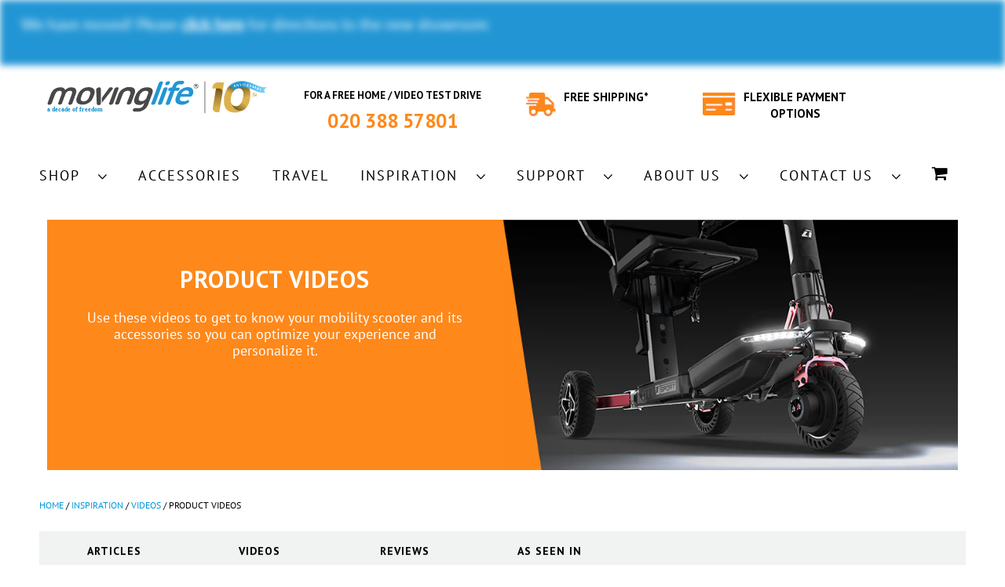

--- FILE ---
content_type: text/css
request_url: https://movinglife.co.uk/cdn/shop/t/7/assets/styles.scss.css?v=78121660112573696661764080664
body_size: 29975
content:
@charset "UTF-8";.is-flex{display:-webkit-box;display:-moz-box;display:-ms-flexbox;display:-webkit-flex;display:flex}.is-inline-flex{display:-webkit-inline-box;display:-webkit-inline-flex;display:-moz-inline-flex;display:-ms-inline-flexbox;display:inline-flex}.is-align-start,.is-align-left{-webkit-align-items:flex-start;-moz-align-items:flex-start;-ms-align-items:flex-start;align-items:flex-start}.is-align-end,.is-align-right{-webkit-align-items:flex-end;-moz-align-items:flex-end;-ms-align-items:flex-end;align-items:flex-end}.is-align-self-end,.is-align-self-right{-webkit-align-self:flex-end;-moz-align-self:flex-end;-ms-align-self:flex-end;align-self:flex-end}.is-align-baseline{-webkit-align-items:baseline;-moz-align-items:baseline;-ms-align-items:baseline;align-items:baseline}.is-align-center{-webkit-align-items:center;-moz-align-items:center;-ms-align-items:center;align-items:center}.is-align-stretch{-webkit-align-items:stretch;-moz-align-items:stretch;-ms-align-items:stretch;align-items:stretch}.is-justify-start,.is-justify-left{-webkit-justify-content:flex-start;-moz-justify-content:flex-start;-ms-justify-content:flex-start;justify-content:flex-start;-ms-flex-pack:flex-start}.is-justify-end,.is-justify-right{-webkit-justify-content:flex-end;-moz-justify-content:flex-end;-ms-justify-content:flex-end;justify-content:flex-end;-ms-flex-pack:flex-end}.is-justify-center{-webkit-justify-content:center;-moz-justify-content:center;-ms-justify-content:center;justify-content:center;-ms-flex-pack:center}.is-justify-space-around{-webkit-justify-content:space-around;-moz-justify-content:space-around;-ms-justify-content:space-around;justify-content:space-around;-ms-flex-pack:space-around}.is-justify-space-between{-webkit-justify-content:space-between;-moz-justify-content:space-between;-ms-justify-content:space-between;justify-content:space-between;-ms-flex-pack:space-between}.is-flex-nowrap{-webkit-flex-wrap:nowrap;-moz-flex-wrap:nowrap;-ms-flex-wrap:nowrap;flex-wrap:nowrap}.is-flex-wrap{-webkit-flex-wrap:wrap;-moz-flex-wrap:wrap;-ms-flex-wrap:wrap;flex-wrap:wrap}.is-flex-wrap-reverse{-webkit-flex-wrap:wrap-reverse;-moz-flex-wrap:wrap-reverse;-ms-flex-wrap:wrap-reverse;flex-wrap:wrap-reverse}.is-flex-row{-webkit-flex-direction:row;-moz-flex-direction:row;-ms-flex-direction:row;flex-direction:row}.is-flex-row-reverse{-webkit-flex-direction:row-reverse;-moz-flex-direction:row-reverse;-ms-flex-direction:row-reverse;flex-direction:row-reverse}.is-flex-column{-webkit-flex-direction:column;-moz-flex-direction:column;-ms-flex-direction:column;flex-direction:column}.is-flex-column-reverse{-webkit-flex-direction:column-reverse;-moz-flex-direction:column-reverse;-ms-flex-direction:column-reverse;flex-direction:column-reverse}.is-order-aligned-left{-webkit-box-ordinal-group:-1;-moz-box-ordinal-group:-1;-ms-flex-order:-1;-webkit-order:-1;order:-1}@media (small-down){.is-order-aligned-left{-webkit-box-ordinal-group:inherit;-moz-box-ordinal-group:inherit;-ms-flex-order:inherit;-webkit-order:inherit;order:inherit}}.is-order-aligned-right{-webkit-box-ordinal-group:1;-moz-box-ordinal-group:1;-ms-flex-order:1;-webkit-order:1;order:1}@media (small-down){.is-order-aligned-right{-webkit-box-ordinal-group:inherit;-moz-box-ordinal-group:inherit;-ms-flex-order:inherit;-webkit-order:inherit;order:inherit}}.has-padding-top{padding-top:20px}.has-padding-bottom{padding-bottom:20px}.has-padding-left{padding-left:20px}.has-padding-right{padding-right:20px}.has-padding{padding:20px}.text-align-center{text-align:center}.text-align-left,.text-align-start,.text-align-left h1,.text-align-left h2,.text-align-left h3,.text-align-left h1.title,.text-align-left h2.title,.text-align-left h3.title,.text-align-start h1,.text-align-start h2,.text-align-start h3,.text-align-start h1.title,.text-align-start h2.title,.text-align-start h3.title{text-align:left}.text-align-right,.text-align-end,.text-align-right h1,.text-align-right h2,.text-align-right h3,.text-align-right h1.title,.text-align-right h2.title,.text-align-right h3.title,.text-align-end h1,.text-align-end h2,.text-align-end h3,.text-align-end h1.title,.text-align-end h2.title,.text-align-end h3.title{text-align:right}.is-hidden{display:none!important}@media (max-width: 798px){.is-hidden--mobile{display:none!important}}.is-visible:not(.pf-slide){display:block!important}@media (max-width: 798px){.is-visible--mobile{display:block!important}}html,body,div,span,applet,object,iframe,h1,h2,h3,h4,h5,h6,p,blockquote,pre,a,abbr,acronym,address,big,cite,code,del,dfn,em,img,ins,kbd,q,s,samp,small,strike,strong,sub,sup,tt,var,b,u,i,center,dl,dt,dd,ol,ul,li,fieldset,form,label,legend,table,caption,tbody,tfoot,thead,tr,th,td,article,aside,canvas,details,embed,figure,figcaption,footer,header,hgroup,menu,nav,output,ruby,section,summary,time,mark,audio,video{margin:0;padding:0;border:0;font-size:100%;font:inherit}article,aside,details,figcaption,figure,footer,header,hgroup,menu,nav,section{display:block}body{line-height:1}ol,ul{list-style:none}blockquote,q{quotes:none}blockquote:before,blockquote:after,q:before,q:after{content:"";content:none}table{border-collapse:collapse;border-spacing:0}@font-face{font-family:PT Sans;font-weight:400;font-style:normal;src:url(//movinglife.co.uk/cdn/fonts/pt_sans/ptsans_n4.83e02f6420db1e9af259d3d7856d73a9dc4fb7ab.woff2) format("woff2"),url(//movinglife.co.uk/cdn/fonts/pt_sans/ptsans_n4.031cf9b26e734268d68c385b0ff08ff26d8b4b6b.woff) format("woff")}@font-face{font-family:PT Sans;font-weight:700;font-style:normal;src:url(//movinglife.co.uk/cdn/fonts/pt_sans/ptsans_n7.304287b69b0b43b7d5b0f947011857fe41849126.woff2) format("woff2"),url(//movinglife.co.uk/cdn/fonts/pt_sans/ptsans_n7.6044f7e686f0b0c443754a8289995e64f1aba322.woff) format("woff")}@font-face{font-family:PT Sans;font-weight:400;font-style:italic;src:url(//movinglife.co.uk/cdn/fonts/pt_sans/ptsans_i4.13d0fa4d8e97d77e57a7b87d374df76447561c38.woff2) format("woff2"),url(//movinglife.co.uk/cdn/fonts/pt_sans/ptsans_i4.1ffe088c0458ba08706c5025ac59c175cc6ceb8d.woff) format("woff")}@font-face{font-family:PT Sans;font-weight:700;font-style:italic;src:url(//movinglife.co.uk/cdn/fonts/pt_sans/ptsans_i7.525de7532113d6a475ae29f6a88f8539c3238ecb.woff2) format("woff2"),url(//movinglife.co.uk/cdn/fonts/pt_sans/ptsans_i7.128ef16b0a49f64f8629b93373d2c7806f936889.woff) format("woff")}@font-face{font-family:PT Sans;font-weight:700;font-style:normal;src:url(//movinglife.co.uk/cdn/fonts/pt_sans/ptsans_n7.304287b69b0b43b7d5b0f947011857fe41849126.woff2) format("woff2"),url(//movinglife.co.uk/cdn/fonts/pt_sans/ptsans_n7.6044f7e686f0b0c443754a8289995e64f1aba322.woff) format("woff")}@font-face{font-family:PT Sans;font-weight:700;font-style:italic;src:url(//movinglife.co.uk/cdn/fonts/pt_sans/ptsans_i7.525de7532113d6a475ae29f6a88f8539c3238ecb.woff2) format("woff2"),url(//movinglife.co.uk/cdn/fonts/pt_sans/ptsans_i7.128ef16b0a49f64f8629b93373d2c7806f936889.woff) format("woff")}@font-face{font-family:PT Sans;font-weight:700;font-style:normal;src:url(//movinglife.co.uk/cdn/fonts/pt_sans/ptsans_n7.304287b69b0b43b7d5b0f947011857fe41849126.woff2) format("woff2"),url(//movinglife.co.uk/cdn/fonts/pt_sans/ptsans_n7.6044f7e686f0b0c443754a8289995e64f1aba322.woff) format("woff")}@font-face{font-family:PT Sans;font-weight:700;font-style:italic;src:url(//movinglife.co.uk/cdn/fonts/pt_sans/ptsans_i7.525de7532113d6a475ae29f6a88f8539c3238ecb.woff2) format("woff2"),url(//movinglife.co.uk/cdn/fonts/pt_sans/ptsans_i7.128ef16b0a49f64f8629b93373d2c7806f936889.woff) format("woff")}@font-face{font-family:PT Sans;font-weight:700;font-style:normal;src:url(//movinglife.co.uk/cdn/fonts/pt_sans/ptsans_n7.304287b69b0b43b7d5b0f947011857fe41849126.woff2) format("woff2"),url(//movinglife.co.uk/cdn/fonts/pt_sans/ptsans_n7.6044f7e686f0b0c443754a8289995e64f1aba322.woff) format("woff")}@font-face{font-family:PT Sans;font-weight:700;font-style:italic;src:url(//movinglife.co.uk/cdn/fonts/pt_sans/ptsans_i7.525de7532113d6a475ae29f6a88f8539c3238ecb.woff2) format("woff2"),url(//movinglife.co.uk/cdn/fonts/pt_sans/ptsans_i7.128ef16b0a49f64f8629b93373d2c7806f936889.woff) format("woff")}@font-face{font-family:PT Sans;font-weight:400;font-style:normal;src:url(//movinglife.co.uk/cdn/fonts/pt_sans/ptsans_n4.83e02f6420db1e9af259d3d7856d73a9dc4fb7ab.woff2) format("woff2"),url(//movinglife.co.uk/cdn/fonts/pt_sans/ptsans_n4.031cf9b26e734268d68c385b0ff08ff26d8b4b6b.woff) format("woff")}@font-face{font-family:PT Sans;font-weight:400;font-style:italic;src:url(//movinglife.co.uk/cdn/fonts/pt_sans/ptsans_i4.13d0fa4d8e97d77e57a7b87d374df76447561c38.woff2) format("woff2"),url(//movinglife.co.uk/cdn/fonts/pt_sans/ptsans_i4.1ffe088c0458ba08706c5025ac59c175cc6ceb8d.woff) format("woff")}@font-face{font-family:PT Sans;font-weight:700;font-style:normal;src:url(//movinglife.co.uk/cdn/fonts/pt_sans/ptsans_n7.304287b69b0b43b7d5b0f947011857fe41849126.woff2) format("woff2"),url(//movinglife.co.uk/cdn/fonts/pt_sans/ptsans_n7.6044f7e686f0b0c443754a8289995e64f1aba322.woff) format("woff")}@font-face{font-family:PT Sans;font-weight:700;font-style:italic;src:url(//movinglife.co.uk/cdn/fonts/pt_sans/ptsans_i7.525de7532113d6a475ae29f6a88f8539c3238ecb.woff2) format("woff2"),url(//movinglife.co.uk/cdn/fonts/pt_sans/ptsans_i7.128ef16b0a49f64f8629b93373d2c7806f936889.woff) format("woff")}@font-face{font-family:PT Sans;font-weight:700;font-style:normal;src:url(//movinglife.co.uk/cdn/fonts/pt_sans/ptsans_n7.304287b69b0b43b7d5b0f947011857fe41849126.woff2) format("woff2"),url(//movinglife.co.uk/cdn/fonts/pt_sans/ptsans_n7.6044f7e686f0b0c443754a8289995e64f1aba322.woff) format("woff")}@font-face{font-family:PT Sans;font-weight:700;font-style:italic;src:url(//movinglife.co.uk/cdn/fonts/pt_sans/ptsans_i7.525de7532113d6a475ae29f6a88f8539c3238ecb.woff2) format("woff2"),url(//movinglife.co.uk/cdn/fonts/pt_sans/ptsans_i7.128ef16b0a49f64f8629b93373d2c7806f936889.woff) format("woff")}@font-face{font-family:PT Sans;font-weight:400;font-style:normal;src:url(//movinglife.co.uk/cdn/fonts/pt_sans/ptsans_n4.83e02f6420db1e9af259d3d7856d73a9dc4fb7ab.woff2) format("woff2"),url(//movinglife.co.uk/cdn/fonts/pt_sans/ptsans_n4.031cf9b26e734268d68c385b0ff08ff26d8b4b6b.woff) format("woff")}@font-face{font-family:PT Sans;font-weight:700;font-style:normal;src:url(//movinglife.co.uk/cdn/fonts/pt_sans/ptsans_n7.304287b69b0b43b7d5b0f947011857fe41849126.woff2) format("woff2"),url(//movinglife.co.uk/cdn/fonts/pt_sans/ptsans_n7.6044f7e686f0b0c443754a8289995e64f1aba322.woff) format("woff")}@font-face{font-family:PT Sans;font-weight:400;font-style:italic;src:url(//movinglife.co.uk/cdn/fonts/pt_sans/ptsans_i4.13d0fa4d8e97d77e57a7b87d374df76447561c38.woff2) format("woff2"),url(//movinglife.co.uk/cdn/fonts/pt_sans/ptsans_i4.1ffe088c0458ba08706c5025ac59c175cc6ceb8d.woff) format("woff")}@font-face{font-family:PT Sans;font-weight:700;font-style:italic;src:url(//movinglife.co.uk/cdn/fonts/pt_sans/ptsans_i7.525de7532113d6a475ae29f6a88f8539c3238ecb.woff2) format("woff2"),url(//movinglife.co.uk/cdn/fonts/pt_sans/ptsans_i7.128ef16b0a49f64f8629b93373d2c7806f936889.woff) format("woff")}body{background-color:#fff;-webkit-font-smoothing:antialiased;-moz-osx-font-smoothing:grayscale;font-smoothing:antialiased;font-family:PT Sans,sans-serif;font-weight:400;font-size:15px;text-transform:none;color:#404040;line-height:1.8em;overflow-wrap:anywhere}::-moz-selection{background-color:#000;color:#fff}::selection{background-color:#000;color:#fff}abbr{border-bottom:1px dotted #cec6bf}.logo{font-family:PT Sans,sans-serif;font-weight:700;font-size:42px;text-transform:uppercase;color:#000;padding-top:15px}.logo a,.logo a:hover,.logo a:visited,.logo a:active{color:#000;line-height:45px}h1,h2,h3,h4,h5,h6,.title a,.title a:visited,.headline,.subtitle{font-family:PT Sans,sans-serif;font-weight:700;font-size:40px;text-transform:none;line-height:1.5;color:#404040;display:block;letter-spacing:1px;text-rendering:optimizeLegibility;-webkit-font-smoothing:antialiased;-moz-osx-font-smoothing:grayscale}@media (max-width: 798px){h1,h2,h3,h4,h5,h6,.title a,.title a:visited,.headline,.subtitle{font-size:32px}}h1 a,h2 a,h3 a,h4 a,h5 a,h6 a,.title a{font-weight:inherit}h1 a,h1 a:visited,.title a,.title a:visited{color:#404040}h1 a:hover,h1 a:active,.title a:hover,.title a:active{color:#000}h1,.h1,h2.title,.title a{line-height:50px;margin:0 auto 20px;border-bottom:1px solid #cec6bf;border-top:none;padding:0 0 8px;clear:both;font-weight:700;text-align:center}h2.home{font-family:PT Sans,sans-serif;font-size:36px;text-transform:none;line-height:1.5;color:#404040;display:block;letter-spacing:1px;text-rendering:optimizeLegibility;-webkit-font-smoothing:antialiased;-moz-osx-font-smoothing:grayscale;border-top:0;border-bottom:1px solid #cec6bf;padding:0 0 12px;line-height:50px;margin:0 auto 20px;clear:both;font-weight:700}@media (max-width: 798px){h2.home{font-size:28px}}h1.article_name{text-align:left;clear:none}h1.banner_title{border-bottom:0;margin-bottom:0}h2,.h2{font-family:PT Sans,sans-serif;font-weight:700;font-size:36px;text-transform:none;line-height:1.5;color:#404040;display:block;letter-spacing:1px;text-rendering:optimizeLegibility;-webkit-font-smoothing:antialiased;-moz-osx-font-smoothing:grayscale;line-height:45px;margin:0 auto 20px;text-align:center;border-top:1px solid #cec6bf;border-bottom:1px solid #cec6bf;padding:12px 0}@media (max-width: 798px){h2,.h2{font-size:28px}}h2.title a{border-bottom:0;padding-bottom:0;margin-bottom:0}h2.article_title{border-top:0;padding:0;text-align:left;margin:5px 0;font-family:PT Sans,sans-serif;font-weight:700;font-size:32px;text-transform:none;line-height:1.5;color:#404040;display:block;letter-spacing:1px;text-rendering:optimizeLegibility;-webkit-font-smoothing:antialiased;-moz-osx-font-smoothing:grayscale}@media (max-width: 798px){h2.article_title{font-size:25px}}h2.article_title a{color:#404040}h3,.h3{font-family:PT Sans,sans-serif;font-weight:700;font-size:32px;text-transform:none;line-height:1.5;color:#404040;display:block;letter-spacing:1px;text-rendering:optimizeLegibility;-webkit-font-smoothing:antialiased;-moz-osx-font-smoothing:grayscale;line-height:35px;margin:0 auto 15px 0;text-align:left;border-bottom:1px solid #cec6bf;padding:0 0 12px}@media (max-width: 798px){h3,.h3{font-size:25px}}h4,.h4,h4.title a{font-family:PT Sans,sans-serif;font-weight:700;font-size:28px;text-transform:none;line-height:1.5;color:#404040;display:block;letter-spacing:1px;text-rendering:optimizeLegibility;-webkit-font-smoothing:antialiased;-moz-osx-font-smoothing:grayscale;line-height:35px;margin:0 0 20px;text-align:left;padding:0 0 12px;border-bottom:1px solid #cec6bf}@media (max-width: 798px){h4,.h4,h4.title a{font-size:22px}}h4.title a{border-bottom:0;padding-bottom:0;margin-bottom:0}h5,.h5{font-family:PT Sans,sans-serif;font-weight:700;font-size:26px;text-transform:none;line-height:1.5;color:#404040;display:block;letter-spacing:1px;text-rendering:optimizeLegibility;-webkit-font-smoothing:antialiased;-moz-osx-font-smoothing:grayscale;line-height:28px;padding-bottom:5px}@media (max-width: 798px){h5,.h5{font-size:20px}}h5.sub_title a{margin:15px 0 5px;color:#404040;display:block}h6,.h6{font-family:PT Sans,sans-serif;font-weight:700;font-size:24px;text-transform:none;line-height:1.5;color:#404040;display:block;letter-spacing:1px;text-rendering:optimizeLegibility;-webkit-font-smoothing:antialiased;-moz-osx-font-smoothing:grayscale;padding-bottom:1em}@media (max-width: 798px){h6,.h6{font-size:19px}}.footer h6{font-family:PT Sans,sans-serif;font-weight:700;font-size:24px;text-transform:none;line-height:1.5;color:#404040;display:block;letter-spacing:1px;text-rendering:optimizeLegibility;-webkit-font-smoothing:antialiased;-moz-osx-font-smoothing:grayscale;color:#fff}@media (max-width: 798px){.footer h6{font-size:19px}}.headline{font-family:PT Sans,sans-serif;font-weight:700;font-size:40px;text-transform:none;line-height:1.5;color:#404040;display:block;letter-spacing:1px;text-rendering:optimizeLegibility;-webkit-font-smoothing:antialiased;-moz-osx-font-smoothing:grayscale}@media (max-width: 798px){.headline{font-size:32px}}.subheader{color:#777}.modal h3{padding:6px 0 12px}h6.social{padding-bottom:10px}p{margin:0 0 20px;font-style:normal}p img{margin:0}sub{font-size:60%}em,i{font-style:italic}strong,b{font-weight:700}small{font-size:80%}.excerpt{line-height:1.8em;position:relative;max-height:9em;margin-bottom:7px;overflow:hidden}.excerpt-length--lg .truncation-fade{position:absolute;bottom:0;left:0;width:100%;text-align:center;margin:0;padding:30px 0;background-image:linear-gradient(to bottom,#fff0,#fff)}.excerpt-length--sm .truncation-fade{display:none}blockquote,blockquote p{font-size:17px;line-height:24px;font-style:italic}blockquote{margin:0 0 20px;padding:9px 20px 0 19px;border-left:1px solid #cec6bf}blockquote cite{display:block;font-size:12px;color:#555}blockquote cite:before{content:"\2014  "}blockquote cite a,blockquote cite a:visited{color:#555}hr{border:solid #cec6bf;border-width:1px 0 0;clear:both;margin:10px 0 15px;height:0}.quote{font-size:18px;line-height:32px;text-align:center;margin:0 0 20px;font-style:italic}a,a:visited{color:#000;text-decoration:none;outline:0;transition:color .3s ease-out 0s}a:hover,a:focus{color:#fe881a}a:focus{outline:-webkit-focus-ring-color auto 5px}a,button,input,select,textarea,label,summary{touch-action:manipulation}.section-header a{color:#404040}ul,ol{margin-bottom:20px}ul{list-style:none outside}ol{list-style:decimal}ol,ul.square,ul.circle,ul.disc{margin-left:30px}ul.square{list-style:square outside}ul.circle{list-style:circle outside}ul.disc{list-style:disc outside}ul ul,ul ol,ol ol,ol ul{margin:4px 0 5px 15px}ul ul li,ul ol li,ol ol li,ol ul li{margin-bottom:6px}li{line-height:1.8em;margin-bottom:12px}ul.large li{line-height:1.8em}ul.none{list-style:none outside;margin-left:0}ul.none li{list-style:none;padding:0}li p{line-height:1.8em}ul{line-height:1.5}ul li{list-style-type:disc;list-style-position:inside;padding:6px 0;margin-left:0;margin-bottom:0}.description ul{list-style:disc outside}.top_bar{background-color:#f2f2f2;text-align:center;z-index:8000;width:100%}.top_bar .container{padding-top:0;padding-bottom:0}.top_bar a{font-family:PT Sans,sans-serif;font-weight:700;font-size:11px;text-transform:uppercase;color:#6e6d6d;letter-spacing:1px;display:block;height:30px;line-height:30px}.top_bar a:hover{color:#fe881a}.top_bar ul{padding:0;margin:5px 0 0;border:0;text-align:right}.top_bar ul li{border-bottom:0;border-top:0;padding:0 10px;position:relative;display:inline-block}#nav,#mobile_nav{display:block;margin:20px auto 0;min-height:35px;padding:0}#nav.nav-align--left ul,#mobile_nav.nav-align--left ul{text-align:left}#nav.nav-align--center ul,#mobile_nav.nav-align--center ul{text-align:center}@media (max-width: 798px){#nav.nav-align--center ul,#mobile_nav.nav-align--center ul{text-align:left}}#nav.nav-border--double,#mobile_nav.nav-border--double{border-top:double #cec6bf;border-bottom:double #cec6bf}#nav.nav-border--dashed,#mobile_nav.nav-border--dashed{border-top:1px dashed #cec6bf;border-bottom:1px dashed #cec6bf}#nav.nav-border--dotted,#mobile_nav.nav-border--dotted{border-top:1px dotted #cec6bf;border-bottom:1px dotted #cec6bf}#nav.nav-border--solid,#mobile_nav.nav-border--solid{border-top:1px solid #cec6bf;border-bottom:1px solid #cec6bf}#nav.nav-border--none ul li:first-child{padding-left:0}#mobile_nav{display:none}#mobile_nav ul,#mobile_nav ul ul{margin-left:0}#mobile_nav ul li,#mobile_nav ul li a{margin:0;outline:none}#mobile_nav ul li a{padding:0!important;display:inline!important}#mobile_nav ul li{padding-left:20px;padding-right:10px}@media (max-width: 798px){.slicknav_menu .arrow{display:none;padding-left:15px}}.slicknav_arrow .icon-right-arrow,.slicknav_arrow .icon-down-arrow{padding-left:15px}.slicknav_menu a.slicknav_btn{padding-top:2px!important;padding-bottom:0}.slicknav_nav li{list-style:none}#mobile_nav{min-height:30px;width:100vw;position:relative;left:50%;right:50%;margin-left:-50vw;margin-right:-50vw}#mobile_nav .icon-menu{font-size:20px;padding:20px 5px 20px 20px}#mobile_nav ul li{padding-left:20px}#nav ul{display:block;border:none;padding:0;margin:0}#nav ul li{display:inline-block;border-color:#cec6bf;border-top:0;border-bottom:0;padding:10px 20px 8px;position:relative;margin:0;cursor:pointer}#nav.nav-separator--solid>ul>li{border-right:1px solid #cec6bf}#nav.nav-separator--solid ul li:last-child{border-right:none}#nav ul li a,#nav ul li a:visited,#nav ul li a:active,#mobile_nav ul li a,#mobile_nav ul li a:visited,#mobile_nav ul li a:active,a.slicknav_btn,.mobile_currency select{font-family:PT Sans,sans-serif;font-weight:230px;font-size:18px;text-transform:uppercase;color:#000;position:relative;display:block;letter-spacing:2px}a.slicknav_btn{padding:5px 0}#nav ul li a.active,#nav ul li a.active:visited,#nav ul li a.active:active,#mobile_nav ul li a.active,#mobile_nav ul li a.active:visited,#mobile_nav ul li a.active:active,.slicknav_btn{color:#fe881a}#nav ul li:last-of-type{border-right:none}#nav ul li:focus a,#nav ul li:focus a.sub-menu--link,#nav ul li a:hover,#nav ul li a:focus,#mobile_nav ul li a:hover,.slicknav_btn{color:#fe881a}#nav ul li.current_page_item a,#mobile_nav ul li.current_page_item a,#nav ul li.current_page_ancestor a,#mobile_nav ul li.current_page_ancestor a{color:#fe881a}#menu ul a,#menu li>ul a{padding:10px 15px;background:none;text-align:left}#menu ul{position:absolute;left:15px;top:100%;background:#fff;border:solid 1px #ddd;z-index:1000;opacity:0;visibility:hidden;width:210px;transition:opacity .3s .15s ease-in;pointer-events:none}#menu ul li{padding:0;border:none;display:block;background:none;text-align:left}#menu ul li a,#menu ul li a:hover,#menu ul li a:active{display:block;font-weight:400;font-size:15px;text-transform:none}#menu li:hover .submenu_list,#menu li:active .submenu_list,#menu li:focus .submenu_list,#menu li:focus-within .submenu_list,#menu li a.sub-menu--link:focus+.submenu_list,#menu ul li.sub-menu:hover .sub_submenu_list,#menu ul li.sub-menu:active .sub_submenu_list,#menu ul li.sub-menu:focus-within .sub_submenu_list{opacity:1;visibility:visible;pointer-events:all}#menu ul ul{left:210px;top:-1px}#menu ul.submenu_list.submenu--align-right{right:0;left:auto}#menu ul.sub_submenu_list.submenu--align-right{right:100%;left:auto}#menu li:hover>ul{display:block;opacity:1;visibility:visible}@media (max-width: 798px){.top_bar .selectors-form{display:none}}.header-menu__disclosure .selectors-form__wrap{-webkit-justify-content:flex-start;-moz-justify-content:flex-start;-ms-justify-content:flex-start;justify-content:flex-start;-ms-flex-pack:flex-start}.header-menu__disclosure .disclosure__toggle{font-family:PT Sans,sans-serif;font-size:11px;height:30px;padding:0 10px;margin-bottom:5px}.header-menu__disclosure .disclosure__list-wrap{top:100%;z-index:3;position:absolute}.header-menu__disclosure .disclosure-list{background-color:#fff;border:1px solid #dfdfdf;border-radius:3px;margin-top:0;padding:0 10px}.header-menu__disclosure .disclosure-list li.disclosure-list__item{display:block;padding:0}.header-menu__disclosure .disclosure-list button.disclosure__button{font-family:PT Sans,sans-serif;font-size:11px}@media (min-width: 799px){.header-container .menu-item__disclosure{display:none;border-right:0;padding:0!important}}@media (min-width: 799px){.header-container .selectors-form{display:none}}.header-container .selectors-form__wrap{-webkit-justify-content:flex-start;-moz-justify-content:flex-start;-ms-justify-content:flex-start;justify-content:flex-start;-ms-flex-pack:flex-start}.header-container .disclosure--enabled li:nth-last-child(2){border-right:0!important}.header-container .disclosure__toggle .icon-down-arrow{display:inline-block;margin-left:10px;padding-left:0}.header-container .disclosure__toggle,.header-container .disclosure-list{font-family:PT Sans,sans-serif}.header-container .disclosure-list li.disclosure-list__item{padding-left:0!important}#menu .menu-icon,#mobile_nav .mega-mobile-arrow,#mobile_nav .slicknav_arrow span{vertical-align:initial;display:inline}#menu .mega-mobile-arrow,#menu .mega-sub-arrow{display:none}#menu .megaMenu-submenu .mega-sub-arrow{display:inline}@media (max-width: 798px){#mobile_nav .arrow.mega-mobile-arrow,#mobile_nav .mega-sub-arrow{cursor:pointer;display:inline-block}}#mobile_nav .megaMenu-triangle{display:none}#mobile_nav li.slicknav_open .slicknav_parent-link a,#mobile_nav ul li.megaMenu-open a,#mobile_nav ul li.megaMenu-open a.active,#mobile_nav ul li.megaMenu-open .mega-mobile-arrow{color:#000}.megaMenu{background:#fff;box-sizing:border-box;border-top:1px solid #cec6bf;position:absolute;display:none;width:calc(100% - 20px);z-index:11;font-size:18px}.megaMenu:hover{display:block}.megaMenu.megaMenu-left .megaMenu-grid{-ms-transform:translateX(0%);-webkit-transform:translateX(0%);transform:translate(0)}.megaMenu.megaMenu-right .megaMenu-grid{-ms-transform:translateX(-100%);-webkit-transform:translateX(-100%);transform:translate(-100%)}.megaMenu.animated{animation-duration:.5s}@media (max-width: 798px){.megaMenu{position:relative;padding:0 40px;border-top:0;margin-bottom:20px;width:100%}}.megaMenu .megaMenu-grid-wrap .simplebar-track .simplebar-scrollbar{display:none}@media (min-width: 799px){li.megaMenu-dropdown:hover+.megaMenu,li.megaMenu-dropdown:focus+.megaMenu,.megaMenu-dropdown[aria-expanded=true]+.megaMenu{display:block;position:absolute}li.megaMenu-dropdown:hover+.megaMenu .megaMenu-grid-wrap .simplebar-track .simplebar-scrollbar,li.megaMenu-dropdown:focus+.megaMenu .megaMenu-grid-wrap .simplebar-track .simplebar-scrollbar,.megaMenu-dropdown[aria-expanded=true]+.megaMenu .megaMenu-grid-wrap .simplebar-track .simplebar-scrollbar{display:block}}.megaMenu-grid-wrap{width:100%;overflow-x:auto}#mobile_nav .megaMenu-grid,#menu .megaMenu-grid{display:-webkit-box;display:-moz-box;display:-ms-flexbox;display:-webkit-flex;display:flex;-webkit-flex-wrap:nowrap;-moz-flex-wrap:nowrap;-ms-flex-wrap:nowrap;flex-wrap:nowrap;transition:ease-in-out .3s transform}@media (max-width: 798px){#mobile_nav .megaMenu-grid,#menu .megaMenu-grid{-webkit-flex-wrap:wrap;-moz-flex-wrap:wrap;-ms-flex-wrap:wrap;flex-wrap:wrap}}#nav #menu .megaMenu-submenu,#nav #menu .megaMenu-sub-submenu{background:transparent;border:0;z-index:2;top:0;left:0;width:auto;display:block;list-style:none;padding-left:0;position:relative;text-align:left}@media (max-width: 798px){#nav #menu .megaMenu-submenu,#nav #menu .megaMenu-sub-submenu{margin-top:20px}}#nav #menu .megaMenu-submenu li,#nav #menu .megaMenu-sub-submenu li{list-style-type:none;padding:0 0 10px;font-size:1em;border-right:0;font-weight:700;line-height:1.8}#nav #menu .megaMenu-submenu li:hover a.megaMenu-sublink,#nav #menu .megaMenu-submenu li:hover span.arrow,#nav #menu .megaMenu-sub-submenu li:hover a.megaMenu-sublink,#nav #menu .megaMenu-sub-submenu li:hover span.arrow{color:#000}@media (max-width: 798px){#nav #menu .megaMenu-submenu li,#nav #menu .megaMenu-sub-submenu li{padding:0 0 16px}}#nav #menu .megaMenu-submenu li a,#nav #menu .megaMenu-sub-submenu li a{color:#000;display:inline-block;padding:0;text-transform:none}#nav #menu .megaMenu-submenu li a:hover,#nav #menu .megaMenu-sub-submenu li a:hover{color:#000}#nav #menu .megaMenu-sub-submenu{display:none}.megaMenu-subtitle{border-bottom:0;padding:0;font-size:18px;margin-bottom:20px;line-height:1.8;font-family:PT Sans,sans-serif;font-weight:700;text-transform:uppercase}.megaMenu-subtitle.megaMenu-sub-open a{color:#000}@media (max-width: 798px){.megaMenu-subtitle{font-size:inherit;margin-bottom:0;padding:8px 0;line-height:1.8em}}.megaMenu-subtitle a{color:#000}@media (min-width: 799px){.megaMenu-sublink-item{padding:8px 0}}@media (max-width: 798px){.megaMenu-sublink-item{padding:8px 0 8px 20px}}.megaMenu-sublink-item a{text-align:left;transition:color .3s ease-out 0s;font-family:PT Sans,sans-serif;font-size:15px;font-weight:400;text-transform:none;line-height:1.8;color:#000;position:relative;display:inline}@media (max-width: 480px){.megaMenu-sublink-item a{letter-spacing:0}}.megaMenu-sublink-item a:hover,.megaMenu-subtitle a:hover{color:#000}@media (max-width: 798px){.megaMenu-sublink-item a:hover,.megaMenu-subtitle a:hover{color:#000}}.megaMenu-sublink-item:first-child a{padding-top:0}#menu .dropdown--active ul,#menu .dropdown--active li{visibility:visible;opacity:1;pointer-events:auto}.dropdown--active a,.dropdown--active a:hover,.dropdown--active span,#mobile_nav ul li.dropdown--active a{color:#000}.megaMenu-text{margin-top:10px;text-align:left;color:#000}.megaMenu-text p{margin-bottom:0}.megaMenu-text a,.megaMenu-text a:hover{color:#000}.megaMenu-column{-webkit-box-flex:1 0 auto;-moz-box-flex:1 0 auto;-webkit-flex:1 0 auto;-ms-flex:1 0 auto;flex:1 0 auto;width:20%;box-sizing:border-box;padding:0 33px;margin:33px 0;z-index:1;border-right:1px solid #cec6bf}@media (max-width: 798px){.megaMenu-column{margin:0;border-right:0;width:100%!important;padding:0}}.megaMenu-column:last-child{border-right:0px}@media (max-width: 798px){.megaMenu-column:last-child{border-bottom:0;margin-bottom:0}}.megaMenu-column a{text-transform:none}.megaMenu-image{width:100%}@media (max-width: 798px){.megaMenu-image{padding-top:0;margin-top:10px;max-width:185px}}#nav #menu .megaMenu-sub-submenu{padding-top:10px;padding-left:20px;padding-bottom:10px}#mobile_nav .megaMenu-sub-submenu{padding-left:20px}#mobile_nav .megaMenu-sub-submenu li{padding-left:40px}@media (max-width: 798px){#mobile_nav .megaMenu-submenu,#mobile_nav .megaMenu-submenu ul{display:none;padding:0}}.megaMenu-banner{display:-webkit-box;display:-moz-box;display:-ms-flexbox;display:-webkit-flex;display:flex;-webkit-align-items:center;-moz-align-items:center;-ms-align-items:center;align-items:center;-webkit-justify-content:center;-moz-justify-content:center;-ms-justify-content:center;justify-content:center;-ms-flex-pack:center;border-top:1px solid #cec6bf;box-sizing:border-box;width:100%;padding:10px;margin-top:10px}@media (max-width: 798px){.megaMenu-banner{border-bottom:1px solid #cec6bf}}.megaMenu-banner p{margin:0;padding:0}.product_row img,.product_image_col img,.article img,.article_image img,.section img,.thumbnail img,.sidebar img,#target img{max-width:100%;height:auto}.zoomImg{background-color:#fff}.zoom-container{width:100%;display:block}.detail-images img,.full-width-image{width:100%}.lazyload--fade-in{opacity:0;transition:opacity .2s linear}.lazyload--fade-in.lazyloaded{opacity:1}img[data-sizes=auto]{display:block;width:100%;margin-left:auto;margin-right:auto}.image__container{display:block;margin-left:auto;margin-right:auto;position:relative}.image-element__wrap img{height:auto;width:100%;margin-left:auto;margin-right:auto;display:block}.loading-wrap{position:relative}.placeholder-svg{fill:#404040;width:100%;height:100%;max-width:100%;max-height:100%;box-sizing:border-box}.placeholder-svg--banner,.placeholder-svg--slideshow,.placeholder-svg--video,.placeholder-svg--map{fill:#ffffff26;background-color:#404040;max-height:600px;border-left:0;border-right:0}.video-wrapper{position:relative;background-color:#fff}.video-wrapper .video__overlay{position:absolute;top:0;right:0;left:0;bottom:0;margin-left:auto;margin-right:auto;z-index:1;pointer-events:none}.video-wrapper.darken-video--true .video__overlay{background:#0000004d}.video-wrapper .plyr--video.plyr--paused .plyr__video-embed iframe{z-index:5}.video-wrapper .plyr--full-ui.plyr--video .plyr__control--overlaid{display:none}.video-wrapper.play-button-icon--visible .plyr--paused .plyr__control--overlaid{display:block;opacity:1}.video-wrapper .video-wrapper__image{line-height:0}.video-wrapper .video-wrapper__image img{-o-object-fit:cover;object-fit:cover;font-family:"object-fit: cover"}@media (max-width: 798px){.video-wrapper .video-wrapper__image img,.video-wrapper .video-wrapper__image .placeholder-svg{min-height:400px;max-height:600px}}.video-wrapper .action_button{width:auto;padding:8px 25px;pointer-events:all}.video-wrapper video{display:block;width:100%;height:auto}.video-wrapper .video__text-container{position:absolute;top:50%;transform:translateY(-50%);width:100%;margin:auto;z-index:2;pointer-events:none}.video-wrapper .video__text{height:100%;text-align:center;display:-webkit-box;display:-moz-box;display:-ms-flexbox;display:-webkit-flex;display:flex;-webkit-flex-direction:column;-moz-flex-direction:column;-ms-flex-direction:column;flex-direction:column;-webkit-justify-content:center;-moz-justify-content:center;-ms-justify-content:center;justify-content:center;-ms-flex-pack:center}.video-wrapper .video__text-wrapper{margin:0;padding:30px;text-shadow:0 0 1px rgba(0,0,0,.05),0 1px 2px rgba(0,0,0,.3)}.video-wrapper .video__text-wrapper .headline{font-family:PT Sans,sans-serif;font-weight:700;font-style:normal;color:#fff;font-size:45px;margin-bottom:.2em;line-height:50px;border:0;text-align:inherit}.video-wrapper .video__text-wrapper .subtitle{font-family:PT Sans,sans-serif;font-weight:400;font-style:normal;text-transform:none;font-size:18px;color:#fff;line-height:1.5em;position:relative;margin-bottom:35px}@media (max-width: 798px){.video-wrapper .video__text-wrapper .headline{font-size:1.1em;line-height:1.1em}.video-wrapper .video__text-wrapper .subtitle{font-size:.8em;line-height:1.5em}.video-wrapper .video__text-wrapper .action_button{font-size:.8em;margin-top:0}}@media (max-width: 798px){.video-wrapper{display:-webkit-box;display:-moz-box;display:-ms-flexbox;display:-webkit-flex;display:flex;-webkit-flex-direction:column;-moz-flex-direction:column;-ms-flex-direction:column;flex-direction:column}}:not(.plyr__video-wrapper) .plyr__video-embed{position:relative}[class*=page-details] .header-section{padding-bottom:0}[class*=page-details] .thumbnail{border:none}[class*=page-details] .page-divider{opacity:0;border-color:#cec6bf}[class*=page-details] .active-divider{opacity:1}[class*=page-details] .footer{margin-top:0}[class*=page-details] .grey-map{filter:url("data:image/svg+xml;utf8,<svg xmlns='http://www.w3.org/2000/svg'><filter id='grayscale'><feColorMatrix type='matrix' values='0.3333 0.3333 0.3333 0 0 0.3333 0.3333 0.3333 0 0 0.3333 0.3333 0.3333 0 0 0 0 0 1 0'/></filter></svg>#grayscale");filter:gray;-webkit-filter:grayscale(99%);-webkit-backface-visibility:hidden}.featured_collections .thumbnail a[href] img{box-shadow:#000 0 0;transition:opacity .2s linear}.featured_collections .thumbnail:hover a[href] img{opacity:.8}.featured_collections .price_align--right .price{text-align:right;-webkit-box-flex:1 0 25%;-moz-box-flex:1 0 25%;-webkit-flex:1 0 25%;-ms-flex:1 0 25%;flex:1 0 25%}.featured_collections .price_align--right .info__text{-webkit-box-flex:1 0 75%;-moz-box-flex:1 0 75%;-webkit-flex:1 0 75%;-ms-flex:1 0 75%;flex:1 0 75%}.featured_collections .price_align--center .info{text-align:center}.featured-promotions h2.title{border:0;margin:0;padding:20px 0 15px;font-size:22px;line-height:1.2}.featured-promotions.featured-promotions--rounded img{border-radius:50%;max-width:66%;margin:0 auto}.feature-details .description{text-align:center}.feature-wrap{padding:10px 20px}.feature-section{text-align:center;float:left;margin:0 10px 10px;position:relative}.feature-section .description a{pointer-events:auto}.feature-section img{width:100%;display:block;box-shadow:#000 0 0}.feature-section:hover a[href] img{opacity:.8}.feature-section:hover a[href] h2.title{color:#fe881a}.promo-1{-webkit-animation-delay:0s;animation-delay:0s}.promo-2{-webkit-animation-delay:.3s;animation-delay:.3s}.promo-3{-webkit-animation-delay:.6s;animation-delay:.6s}.promo-4{-webkit-animation-delay:.9s;animation-delay:.9s}.promo-5{-webkit-animation-delay:1.2s;animation-delay:1.2s}.promo-6{-webkit-animation-delay:1.5s;animation-delay:1.5s}.promo-7{-webkit-animation-delay:1.8s;animation-delay:1.8s}.featured-promotions.promo-per-row-2 .feature-section{width:calc(50% - 20px)}@media (max-width: 798px){.featured-promotions.promo-per-row-2 .feature-section{width:100%;margin:0 0 10px}}.featured-promotions.promo-per-row-2 .feature-section:nth-child(odd){clear:both}.featured-promotions.promo-per-row-3 .feature-section{width:calc(33.3333% - 20px)}@media (max-width: 798px){.featured-promotions.promo-per-row-3 .feature-section{width:100%;margin:0 0 10px}}.featured-promotions.promo-per-row-3 .feature-section:nth-child(3n+1){clear:both}.featured-promotions.promo-per-row-4 h2.title{font-size:25px}.featured-promotions.promo-per-row-4 .feature-section{width:calc(25% - 20px)}.featured-promotions.promo-per-row-4 .feature-section:nth-child(4n+1){clear:both}@media (max-width: 798px){.featured-promotions.promo-per-row-4 .feature-section{width:calc(50% - 20px)}.featured-promotions.promo-per-row-4 .feature-section:nth-child(odd){clear:both}}@media (max-width: 480px){.featured-promotions.promo-per-row-4 .feature-section{width:100%;margin:0 0 10px}}.container.promotions-grid-full_width{width:100%;padding-top:0}.container.promotions-grid-full_width .featured-promotions.promo-per-row-2 .feature-section{width:50%;margin:0}@media (max-width: 480px){.container.promotions-grid-full_width .featured-promotions.promo-per-row-2 .feature-section{width:100%}}.container.promotions-grid-full_width .featured-promotions.promo-per-row-3 .feature-section{width:33.333333%;margin:0}@media (max-width: 798px){.container.promotions-grid-full_width .featured-promotions.promo-per-row-3 .feature-section{width:100%}}.container.promotions-grid-full_width .featured-promotions.promo-per-row-4 .feature-section{width:25%;margin:0}@media (max-width: 798px){.container.promotions-grid-full_width .featured-promotions.promo-per-row-4 .feature-section{width:50%}}@media (max-width: 480px){.container.promotions-grid-full_width .featured-promotions.promo-per-row-4 .feature-section{width:100%}}.faq-template-section .header_banner,div.faqTitle.container{margin-bottom:66px}div.faqTitle.container .columns{border-bottom:1px solid #cec6bf}.faqAccordion{padding-top:.75em}.faqAccordion h2{border:0;padding-top:0;margin-bottom:30px;text-align:left;line-height:1;padding-bottom:2px}.faqAccordion h2:not(:first-child){padding-top:66px}@media (max-width: 798px){.faqAccordion h2{margin-bottom:20px}}.faqAccordion dd{padding:24px 16px}.faqAccordion dd[aria-hidden=true]{display:none}.faqAccordion button{font-family:PT Sans,sans-serif;font-weight:700;font-size:28px;line-height:1.5;display:block;letter-spacing:1px;text-rendering:optimizeLegibility;-webkit-font-smoothing:antialiased;-moz-osx-font-smoothing:grayscale;display:-webkit-box;display:-moz-box;display:-ms-flexbox;display:-webkit-flex;display:flex;-webkit-align-items:center;-moz-align-items:center;-ms-align-items:center;align-items:center;background:none;border:0;border-bottom:1px solid #cec6bf;border-radius:0;color:#404040;line-height:1.2;padding:24px 16px;text-align:left;text-shadow:none;text-transform:none}@media (max-width: 798px){.faqAccordion button{font-size:22px}}.faqAccordion button:hover,.faqAccordion button:focus{background:#40404008;border-color:#cec6bf;color:#404040}.faqAccordion button span.icon-plus{font-size:14px;padding-right:12px}.faqAccordion button[aria-expanded=true]{background:#40404008}.faqAccordion button[aria-expanded=true] span.icon-plus:before{content:"\e90d"}.faqContent{display:-webkit-box;display:-moz-box;display:-ms-flexbox;display:-webkit-flex;display:flex;-webkit-justify-content:space-between;-moz-justify-content:space-between;-ms-justify-content:space-between;justify-content:space-between;-ms-flex-pack:space-between;margin:0 10px;padding-bottom:40px}@media (max-width: 798px){.faqContent{-webkit-flex-direction:column;-moz-flex-direction:column;-ms-flex-direction:column;flex-direction:column}}.faqContent.faqImage--true .faqColumn{width:calc(50% - 20px)}@media (max-width: 798px){.faqContent.faqImage--true .faqColumn{width:100%}}.faqContent.faqImage--left{-webkit-flex-direction:row-reverse;-moz-flex-direction:row-reverse;-ms-flex-direction:row-reverse;flex-direction:row-reverse}@media (max-width: 798px){.faqContent.faqImage--left{-webkit-flex-direction:column;-moz-flex-direction:column;-ms-flex-direction:column;flex-direction:column}}.faqContent .faqColumn{width:100%}@media (max-width: 798px){.faqContent img{padding-top:66px}}.page-image{width:100%}a.button,button,input[type=submit],input[type=reset],input[type=button],.action_button,a.action_button,input.action_button[type=submit],input.action_button[type=button],button.shopify-payment-button__button.shopify-payment-button__button--unbranded{background:#fe881a;border:1px solid #fe881a;padding:10px 20px;text-align:center;font-size:14px;cursor:pointer;display:inline-block;box-sizing:border-box;text-transform:uppercase;letter-spacing:1px;-webkit-font-smoothing:antialiased;-moz-osx-font-smoothing:grayscale;font-smoothing:antialiased;font-family:PT Sans,sans-serif;font-weight:700;text-shadow:0 1px rgba(0,0,0,.1);width:100%;border-radius:3px;color:#fff;transition:all .2s linear;margin-bottom:0;-webkit-appearance:none;outline:none;line-height:1.5;white-space:inherit}@media (max-width: 798px){a.button,button,input[type=submit],input[type=reset],input[type=button],.action_button,a.action_button,input.action_button[type=submit],input.action_button[type=button],button.shopify-payment-button__button.shopify-payment-button__button--unbranded{font-size:12px}}a.button:hover,button:hover,input[type=submit]:hover,input[type=reset]:hover,input[type=button]:hover,.action_button:hover,input.action_button[type=submit]:hover,input.action_button[type=button]:hover,button.shopify-payment-button__button.shopify-payment-button__button--unbranded:hover{color:#fff;background:#e27917;border-color:#e27917;outline:none}a.button,a.action_button{cursor:default}a.button[href],a.action_button[href]{cursor:pointer}.btn.action_button,input.btn.action_button[type=submit],input.btn.action_button[type=button]{width:inherit}.disabled{pointer-events:none;opacity:.8}.amazon-payments-pay-button{display:block!important;text-align:center}p.add-to-cart-wrap{margin-bottom:0}p.add-to-cart-wrap input{min-height:55px;margin-bottom:0!important}.add_to_cart{margin:0}.add_to_cart.action_button{margin-top:0;margin-bottom:0}.action_button.action_button--secondary{background-color:transparent;border:1px solid #fe881a;color:#fe881a;margin-bottom:8px;box-shadow:none}.shopify-payment-button{position:relative;height:44px}.shopify-payment-button button{line-height:1.2;padding-top:11px;padding-bottom:11px;margin-bottom:0}[data-shopify-buttoncontainer]{justify-content:flex-end}.shopify-payment-button__button--branded,.shopify-payment-button__button--unbranded{overflow:hidden;min-height:44px}button.shopify-payment-button__more-options{color:#404040;box-shadow:none;text-transform:none;font-size:.9rem;letter-spacing:0;padding:16px 0 28px;max-width:80%;margin:0 auto;position:absolute;top:100%;left:50%;-ms-transform:translateX(-50%);-webkit-transform:translateX(-50%);transform:translate(-50%)}button.shopify-payment-button__more-options:hover{background-color:transparent}.purchase-details.smart-payment-button--true{margin-top:0}.purchase-details.smart-payment-button--true .purchase-details__buttons{display:-webkit-box;display:-moz-box;display:-ms-flexbox;display:-webkit-flex;display:flex;margin-top:0}@media (max-width: 960px){.purchase-details.smart-payment-button--true .purchase-details__buttons{-webkit-flex-direction:column;-moz-flex-direction:column;-ms-flex-direction:column;flex-direction:column}}.purchase-details.smart-payment-button--true .purchase-details__buttons .action_button--secondary,.purchase-details.smart-payment-button--true .purchase-details__buttons .shopify-payment-button{min-height:43px}@media (min-width: 799px){.purchase-details.smart-payment-button--true .purchase-details__buttons .action_button--secondary,.purchase-details.smart-payment-button--true .purchase-details__buttons .shopify-payment-button{margin-top:0}}.purchase-details.smart-payment-button--true .shopify-payment-button__button--branded{padding-bottom:30px}.purchase-details__quantity{display:-webkit-box;display:-moz-box;display:-ms-flexbox;display:-webkit-flex;display:flex;margin:12px 0 24px;width:100%}.purchase-details__quantity input.quantity{border-radius:0;padding:10px 15px;line-height:1.4;min-height:44px;margin-bottom:0;max-width:100%;min-width:50px;text-align:center;width:calc(48.5% - 88px);-webkit-appearance:none;-moz-appearance:textfield}@media only screen and (max-width: 959px) and (min-width: 799px){.purchase-details__quantity input.quantity{width:calc(100% - 88px)}}@media (max-width: 798px){.purchase-details__quantity input.quantity{width:calc(100% - 88px)}}.purchase-details__quantity input.quantity::-webkit-inner-spin-button{-webkit-appearance:none;display:none}.purchase-details__quantity .product-plus,.purchase-details__quantity .product-minus{border:1px solid #cec6bf;box-sizing:border-box;font-size:10px;color:#404040;cursor:pointer;width:44px;height:44px}.purchase-details__quantity .product-plus:hover,.purchase-details__quantity .product-minus:hover{background-color:#0000000d}.purchase-details__quantity .product-plus span,.purchase-details__quantity .product-minus span{display:block;line-height:42px;text-align:center}.purchase-details__quantity .product-minus{border-right:0;border-bottom-left-radius:3px;border-top-left-radius:3px}.purchase-details__quantity .product-plus{border-left:0;border-bottom-right-radius:3px;border-top-right-radius:3px}.purchase-details.smart-payment-button--false{display:-webkit-box;display:-moz-box;display:-ms-flexbox;display:-webkit-flex;display:flex;-webkit-justify-content:space-between;-moz-justify-content:space-between;-ms-justify-content:space-between;justify-content:space-between;-ms-flex-pack:space-between}@media (max-width: 798px){.purchase-details.smart-payment-button--false{-webkit-flex-direction:column;-moz-flex-direction:column;-ms-flex-direction:column;flex-direction:column}}.purchase-details.smart-payment-button--false .purchase-details__quantity{width:calc(50% - 6px);margin-right:12px;max-width:100%}@media (max-width: 798px){.purchase-details.smart-payment-button--false .purchase-details__quantity{width:100%}}.purchase-details.smart-payment-button--false .purchase-details__quantity input.quantity{width:calc(100% - 88px);max-width:100%}.purchase-details.smart-payment-button--false .purchase-details__buttons{width:calc(50% - 6px)}@media (max-width: 960px){.purchase-details.smart-payment-button--false .purchase-details__buttons{width:100%}}.purchase-details.smart-payment-button--false .purchase-details__buttons.full-width{margin:0;width:100%}@media (min-width: 799px){.purchase-details.smart-payment-button--false .purchase-details__buttons.full-width{margin-top:12px}}.purchase-details__buttons{width:100%}@media (min-width: 799px){.purchase-details__buttons{margin-top:12px}}@media (min-width: 799px){.purchase-details__buttons .action_button--secondary{margin-right:12px}}.purchase-details__buttons .shopify-payment-button,.purchase-details__buttons .action_button--secondary{-webkit-box-flex:1 0 100%;-moz-box-flex:1 0 100%;-webkit-flex:1 0 100%;-ms-flex:1 0 100%;flex:1 0 100%;margin-bottom:24px;margin-top:0;max-width:100%}@media (min-width: 799px){.purchase-details__buttons .shopify-payment-button,.purchase-details__buttons .action_button--secondary{-webkit-box-flex:1 0 calc(50% - 6px);-moz-box-flex:1 0 calc(50% - 6px);-webkit-flex:1 0 calc(50% - 6px);-ms-flex:1 0 calc(50% - 6px);flex:1 0 calc(50% - 6px);max-width:100%}}iframe.gpay-iframe{display:none}.additional-checkout-button.additional-checkout-button--paypal{min-width:100%!important}.additional-checkout-button+.additional-checkout-button{margin-left:0!important;max-width:100%!important}ul.tabs{display:block;margin:20px 0 10px;padding:0;border-bottom:solid 1px #ddd;border-top:0}ul.tabs li{display:block;width:auto;height:30px;padding:0;float:left;margin-bottom:0;border:0}ul.tabs li a{display:block;text-decoration:none;width:auto;height:29px;padding:0 15px;line-height:30px;border:solid 1px #ddd;border-width:1px 0 0 1px;margin:0;background:#f5f5f5;font-size:13px}ul.tabs li a.active{background-color:#fff;height:30px;position:relative;top:-4px;padding-top:4px;border-right-width:1px;margin:0 -1px 0 0;color:#404040;-moz-border-radius-topleft:2px;-webkit-border-top-left-radius:2px;border-top-left-radius:2px;-moz-border-radius-topright:2px;-webkit-border-top-right-radius:2px;border-top-right-radius:2px}ul.tabs li:first-child a{-moz-border-radius-topleft:2px;-webkit-border-top-left-radius:2px;border-top-left-radius:2px}ul.tabs li:last-child a{border-width:1px 1px 0 1px;-moz-border-radius-topright:2px;-webkit-border-top-right-radius:2px;border-top-right-radius:2px}ul.tabs-content{margin:0;display:block;border:0}ul.tabs-content>li{display:none;border:0}ul.tabs-content>li.active{display:block;border:0}ul.tabs:before,ul.tabs:after{content:" ";display:block;overflow:hidden;visibility:hidden;width:0;height:0}ul.tabs:after{clear:both}ul.tabs{zoom:1}form,fieldset{margin-bottom:20px}input[type=text],input[type=password],input[type=email],input[type=search],input[type=url],input[type=tel],input[type=number],input[type=date],input[type=month],input[type=week],input[type=time],input[type=range],input[type=color],select,textarea{display:block;width:100%;height:auto;padding:12px 20px;margin:0 0 15px;line-height:22px;border:1px solid #dfdfdf;-moz-border-radius:2px;-webkit-border-radius:2px;border-radius:2px;outline:none;background:#fff;color:#5f6a7d;-webkit-box-sizing:border-box;-moz-box-sizing:border-box;box-sizing:border-box;font:13px HelveticaNeue-Light,Helvetica Neue Light,Helvetica Neue,Helvetica,Arial,sans-serif}input[type=text]:active,input[type=text]:focus,input[type=password]:active,input[type=password]:focus,input[type=email]:active,input[type=email]:focus,input[type=search]:active,input[type=search]:focus,input[type=url]:active,input[type=url]:focus,input[type=tel]:active,input[type=tel]:focus,input[type=number]:active,input[type=number]:focus,input[type=date]:active,input[type=date]:focus,input[type=month]:active,input[type=month]:focus,input[type=week]:active,input[type=week]:focus,input[type=time]:active,input[type=time]:focus,input[type=range]:active,input[type=range]:focus,input[type=color]:active,input[type=color]:focus,select:active,select:focus,textarea:active,textarea:focus{border:1px solid #aaa;color:#444;-moz-box-shadow:0 0 3px rgba(0,0,0,.2);-webkit-box-shadow:0 0 3px rgba(0,0,0,.2);box-shadow:0 0 3px #0003}select{background:url(//movinglife.co.uk/cdn/shop/t/7/assets/select.png?v=53027262544031811991649073941) no-repeat right,#fff;background-position:95% 50%;background-size:10px;-webkit-box-sizing:border-box;-moz-box-sizing:border-box;box-sizing:border-box;border-radius:3px;border:1px solid #d9dbdc;-webkit-appearance:none;-ms-appearance:none;-moz-appearance:none;-o-appearance:none;appearance:none;padding:12px 20px;text-indent:.01px;text-overflow:"";height:auto}select::-ms-expand{display:none}label,legend{display:block;font-weight:700;font-size:14px;padding-bottom:4px}input[type=checkbox]{display:inline}label span,legend span{font-weight:700;font-size:14px;color:#444}textarea{padding:8px;min-height:100px}#customer_decline{width:auto}.acceptsMarketing{display:-webkit-box;display:-moz-box;display:-ms-flexbox;display:-webkit-flex;display:flex}.acceptsMarketing label{display:inline-block;margin-left:5px}.acceptsMarketing input[type=checkbox]{margin-top:5px}.collapsible-table{width:100%;margin-bottom:20px;border:1px solid #cccccc}@media (max-width: 798px){.collapsible-table{border:none}}.collapsible-table a{color:#000;font-weight:700}.collapsible-table a:hover,.collapsible-table a:active{color:#fe881a;text-decoration:underline}@media (max-width: 798px){.collapsible-table thead{display:none}}.collapsible-table th{padding:12px;font-weight:700;border-bottom:1px solid #e0e0e0;background-color:#ededed}.collapsible-table tr{text-align:center}@media (max-width: 798px){.collapsible-table tr{display:block;text-align:left;margin-bottom:20px;border:1px solid #e0e0e0}}.collapsible-table tr.even td{background-color:#f7f7f7}@media (max-width: 798px){.collapsible-table tr.even td{background-color:#fbfbfb}}@media (max-width: 798px){.collapsible-table tr:last-child{margin-bottom:0}}.collapsible-table tr td{padding:12px;position:relative;border-bottom:1px solid #e0e0e0;border-left:1px solid #e0e0e0;background-color:#fbfbfb}@media (max-width: 798px){.collapsible-table tr td{display:block;display:-webkit-box;display:-moz-box;display:-ms-flexbox;display:-webkit-flex;display:flex;-webkit-align-items:center;-moz-align-items:center;-ms-align-items:center;align-items:center;-webkit-justify-content:space-between;-moz-justify-content:space-between;-ms-justify-content:space-between;justify-content:space-between;-ms-flex-pack:space-between;padding:0 10px 0 0;border:none;border-bottom:1px solid #e0e0e0}}@media (max-width: 798px){.collapsible-table tr td:before{content:attr(data-label);z-index:1;width:45%;font-weight:700;padding:4px 0 4px 10px;word-break:break-word}}@media (max-width: 798px){.collapsible-table tr td:after{content:"";top:0;left:0;z-index:0;min-width:48%;min-height:100%;position:absolute;border-right:1px solid #e0e0e0;background-color:#ededed}}@media (max-width: 798px){.collapsible-table tr td:last-child{border-bottom:none}.collapsible-table tr td:first-child{text-align:left;border-left:0}}.collapsible-table tr td.value input{margin-bottom:0}.collapsible-table tr:hover td{background-color:#f1f1f1}@media (max-width: 798px){.collapsible-table tr:hover td{background-color:#fbfbfb}}@media (max-width: 798px){.collapsible-table tfoot{display:block;margin-top:20px}.collapsible-table tfoot tr{margin-bottom:0;border-bottom:none}.collapsible-table tfoot tr:last-child{border-bottom:1px solid #e0e0e0}}.collapsible-table .order-details__total span,.collapsible-table .order-details__discount span{display:block}@media (max-width: 798px){.collapsible-table .order-details__total,.collapsible-table .order-details__discount{text-align:right;width:45%}}@media (max-width: 798px){.collapsible-table .order-details__total .order-details__discount,.collapsible-table .order-details__discount .order-details__discount{width:100%}}@media (max-width: 798px){.collapsible-table .order-details__product{width:45%;text-align:right}.collapsible-table .order_summary td{border-bottom:none}.collapsible-table .order_summary .order_summary__discount{text-align:right}}table:not(.collapsible-table){margin-bottom:20px;border:1px solid #cccccc}table:not(.collapsible-table) a{color:inherit;font-weight:700}table:not(.collapsible-table) a:hover,table:not(.collapsible-table) a:active{color:#000;text-decoration:underline}table:not(.collapsible-table) th{padding:12px;font-weight:700;border-bottom:1px solid #e0e0e0;background-color:#ededed}table:not(.collapsible-table) th:first-child{text-align:left}table:not(.collapsible-table) tr.even td{background-color:#f7f7f7}table:not(.collapsible-table) tr td{padding:12px;border-bottom:1px solid #e0e0e0;border-left:1px solid #e0e0e0;background-color:#fbfbfb}table:not(.collapsible-table) tr td:first-child{border-left:0}table:not(.collapsible-table) tr td.value input{margin-bottom:0}table:not(.collapsible-table) tr:hover td{background-color:#f1f1f1}.remove,.remove:visited{color:#404040}.half-bottom{margin-bottom:10px!important}.add-bottom{margin-bottom:20px!important}.inline{display:inline}.right{float:right;position:relative}.left{float:left}.relative{position:relative}div.mobile_only{display:none}.no_border{border:none!important}.extra_padding{padding-top:4px}.view_cart{float:right;position:relative;top:8px;right:50px}.hidden{display:none}.strikethrough{text-decoration:line-through}div#gift-card-outer-container{background-color:#eee}#target{text-align:center}#gift-card-outer-container a.action_button{width:90%;display:block;margin:0 auto}.promo_banner-show .announcementBar{display:block}.announcementBar{width:100%;top:0;left:0;display:none}.announcementBar div.announcementBar__message{width:95%;margin:0 auto;padding:3px 0;display:block;text-align:center;font-size:16px}.announcementBar div.announcementBar__message a,.announcementBar div.announcementBar__message p{margin:0;display:inline-block;width:90%}.announcementBar div.announcementBar__message .ss-icon{float:right;font-size:12px;margin:7px 0 0;cursor:pointer}.visuallyhidden{position:absolute!important;height:1px;width:1px;overflow:hidden;clip:rect(1px 1px 1px 1px);clip:rect(1px,1px,1px,1px)}a.animate-arrow:hover .icon-right-arrow,a.animate-arrow:focus .icon-right-arrow{padding-left:8px}a.animate-arrow:hover .icon-left-arrow,a.animate-arrow:focus .icon-left-arrow{padding-right:8px}a.animate-arrow .icon-right-arrow,a.animate-arrow .icon-left-arrow{padding-left:5px;transition:ease-in-out .15s all}p.trim-paragraph{margin-bottom:0}.trim-last-paragraph p:last-child{margin-bottom:0}.text-align--center{text-align:center}.text-align--left{text-align:left}.text-align--right{text-align:right}.continue-shopping-link{margin-top:10px;display:inline-block}.tos_checkbox{display:-webkit-box;display:-moz-box;display:-ms-flexbox;display:-webkit-flex;display:flex}.tos_checkbox label.tos_label{margin-bottom:0;margin-left:5px;text-align:left;line-height:1.4em}.tos_checkbox label.tos_label p{margin-bottom:0}@media (max-width: 798px){.cart__itemQuantity{text-align:right}}.cart__itemQuantity .purchase-details__quantity{margin:0}@media only screen and (min-width: 799px) and (max-width: 1024px){.cart__itemQuantity .purchase-details__quantity .js-change-quantity{display:none}}@media (max-width: 798px){.cart_product_title{margin-top:15px;margin-bottom:0}}.cart_image{display:block;max-width:180px}.cart_image .image-element__wrap{float:left;margin-right:20px}@media (max-width: 798px){.cart_image .image-element__wrap{float:none}}.cart_image .image-element__wrap img{max-width:180px;min-width:180px}@media (max-width: 480px){.cart_image .image-element__wrap img{margin:0;max-width:150px;min-width:150px}}.container .cart__itemPrice.two.columns{min-height:44px}@media (max-width: 798px){.container .cart__itemPrice.two.columns{width:65%;float:left}}@media (max-width: 480px){.container .cart__itemPrice.two.columns{width:55%}}@media (max-width: 798px){.container .cart__itemQuantity.two.columns{width:35%;float:left}}@media (max-width: 480px){.container .cart__itemQuantity.two.columns{width:45%}}.container .cart__itemTotal.four.columns{min-height:44px;display:-webkit-box;display:-moz-box;display:-ms-flexbox;display:-webkit-flex;display:flex;-webkit-align-items:center;-moz-align-items:center;-ms-align-items:center;align-items:center}.container .cart__itemTotal.four.columns .cart__itemTotalContainer{width:100%}.container .cart__itemTotal.four.columns .cart__itemTotalContainer .remove{position:relative;top:3px}div.container{margin:0 auto}.flex-container{display:-webkit-box;display:-moz-box;display:-ms-flexbox;display:-webkit-flex;display:flex}.flex-container:after{visibility:hidden;display:none;font-size:0;content:" ";clear:both;height:0}div.content{padding:15px 0 10px}.index .shopify-section:not(.divider-section),.page-details-block,.product-details-block{margin-bottom:15px}.content_column{padding-bottom:2em}.content_column .action_button{display:inline}.image_column{text-align:center}.image_column img,.image_column svg{margin-bottom:15px}.index div.shopify-section.header-section,.index div.shopify-section.footer-section{margin-bottom:0}.header_icons{float:right;margin-right:15px}.header_icons a.ss-icon{display:inline-block;margin-top:10px;margin-bottom:10px;color:#fff;transition:ease-in-out .3s all}.header_icons a.ss-icon span{border-color:#fff;transition:ease-in-out .3s border-color}.header_icons a.ss-icon:hover{color:#fe881a}.header_icons a.ss-icon:hover span{border-color:#fe881a}.logo img{max-width:100%;height:auto}.logo a{display:block}.logo a.logo-align--left{text-align:left;margin:0}@media (max-width: 480px){.logo a.logo-align--left{text-align:center;margin:0 auto}}.logo a.logo-align--center{text-align:center;margin:0 auto}.logo--desktop{display:inline-block}.index .featured-product-section .container.product_section{padding-top:25px}.index .featured-product-section .container.product_section .product_info{margin-bottom:2em}.frontpage_product_stagger--true .product_section:nth-child(2n)>div{float:right}.product_row{text-align:center}@media only screen and (min-width: 768px){.product_row{display:-webkit-box;display:-moz-box;display:-ms-flexbox;display:-webkit-flex;display:flex;-webkit-align-items:center;-moz-align-items:center;-ms-align-items:center;align-items:center}}.description--bottom{margin-bottom:0;margin-top:15px}.purchase{margin-top:25px}.inline_purchase{display:inline-block;margin-left:20px;margin-top:30px}.items_left p{margin-bottom:0;color:#fe881a}.breadcrumb{font-size:12px;font-style:italic;padding-bottom:1em;padding-top:10px}.breadcrumb span{margin-right:3px}.breadcrumb .columns{display:-webkit-box;display:-moz-box;display:-ms-flexbox;display:-webkit-flex;display:flex;-webkit-align-items:center;-moz-align-items:center;-ms-align-items:center;align-items:center}.product_breadcrumb{margin:1em}#feature_image a{cursor:-webkit-zoom-in;cursor:-moz-zoom-in}.feature_text{margin:10px 0 0;clear:both}.paginate{text-align:center}.paginate span{padding:0 10px 3px}.sidebar a,.sidebar .ss-icon{color:#404040}.thumbnail{position:relative;padding-bottom:.5em;margin-bottom:1em}@media (max-width: 798px){.thumbnail{padding-bottom:0}}.thumbnail .spr-badge{margin-bottom:0}.products .thumbnail img{max-height:200px;width:100%;-o-object-fit:contain;object-fit:contain;font-family:"object-fit: contain"}.products .thumbnail video,.products .thumbnail .plyr--youtube{width:100%;max-height:200px}.products .thumbnail .plyr--youtube{height:200px}.products .thumbnail .plyr--youtube .plyr__video-embed{height:100%}.thumbnail.blank{border:0}.thumbnail a{display:block;padding-bottom:.5em;color:#404040}.thumbnail a:hover,.sidebar a:hover{color:#000}.thumbnail .image__container{margin-bottom:15px}.thumbnail a img,.thumbnail a svg{display:block;margin-left:auto;margin-right:auto}.banner_image{width:100%;height:auto;margin-bottom:2em}.sale_banner,.new_banner{background:#fc4a4a;font-size:15px;font-family:PT Sans,sans-serif;text-transform:uppercase;text-shadow:0px 1px 1px rgba(0,0,0,.3);padding:6px 20px;text-align:center;color:#fff}@media (max-width: 480px){.sale_banner,.new_banner{font-size:13px;padding:3px 10px}}.new_banner{background:#fe881a}.banner_holder{position:absolute;top:0;left:0}.thumbnail .sale,.sale{color:#fe881a}.info{display:-webkit-box;display:-moz-box;display:-ms-flexbox;display:-webkit-flex;display:flex;-webkit-flex-wrap:wrap;-moz-flex-wrap:wrap;-ms-flex-wrap:wrap;flex-wrap:wrap}.info__text{-webkit-box-flex:1 0 100%;-moz-box-flex:1 0 100%;-webkit-flex:1 0 100%;-ms-flex:1 0 100%;flex:1 0 100%}.price{-webkit-box-flex:1 0 100%;-moz-box-flex:1 0 100%;-webkit-flex:1 0 100%;-ms-flex:1 0 100%;flex:1 0 100%;font-weight:700}.price_align--right .price{text-align:right;-webkit-box-flex:1 0 25%;-moz-box-flex:1 0 25%;-webkit-flex:1 0 25%;-ms-flex:1 0 25%;flex:1 0 25%}.price_align--right .info__text{-webkit-box-flex:1 0 75%;-moz-box-flex:1 0 75%;-webkit-flex:1 0 75%;-ms-flex:1 0 75%;flex:1 0 75%}.price_align--center .info,.price_align--center .collection_swatches{text-align:center}.cart_price{display:none}.was-price{text-decoration:line-through;color:#009ddb;font-style:italic;text-shadow:none;font-weight:400}.thumbnail .quick_shop{display:none;padding:10px 20px;background-color:#fe881a;border-color:#fe881a;position:absolute;width:auto;bottom:10%;left:50%;-webkit-transform:translateX(-50%);-ms-transform:translateX(-50%);transform:translate(-50%);color:#fff}.thumbnail:hover .quick_shop{display:block}.thumbnail:hover .quick_shop:hover{color:#fff;background-color:#000;border-color:#000}.thumbnails a{display:block;margin-bottom:1em}.arrow{position:relative;left:2px}.modal{margin:10px 0;display:none;background-color:#fff}.modal_product{width:auto;line-height:0px;max-width:940px}.cart_notification{display:table!important}.cart_notification .cart_notification_content{margin-left:20px}@media (max-width: 480px){body .cart_notification .six.columns.cart_notification_content{width:calc(100% - 20px)}}.cart_notification .product_image{display:table-cell;text-align:center;vertical-align:middle;float:none}.cart_notification .action_button{display:inline}.modal_product img{cursor:pointer}.modal_image{text-align:center}.modal a{padding-bottom:0}.modal form{margin-bottom:10px}.notify_form .action_button{width:100%}.product_image{text-align:center}.product_image_col{margin-top:15px;text-align:center}.meta{font-size:13px;padding-bottom:5px}.meta p{font-size:13px;margin-bottom:0}p.meta{margin-bottom:5px}.meta .label,.label{color:gray}.meta .label{display:inline-block;min-width:25%}.cart .meta .label{min-width:auto}.count{font-style:normal;font-size:13px}.filter_wrap{width:auto;display:inline-block}@media (max-width: 798px){.filter_wrap{width:100%}}.filter_wrap .inline{margin:0 10px}@media (max-width: 798px){.filter_wrap .inline{margin:0;display:block}}#tag_filter,#sort-by{width:auto;padding-right:30px;display:inline-block;background-position:90% 50%}@media (max-width: 798px){#tag_filter,#sort-by{width:100%;margin-bottom:1em;background-position:95% 50%}}.section_select{text-align:right}@media (max-width: 798px){.section_select{text-align:left}}.page-quote{font-size:18px;line-height:18px;text-align:center;text-transform:uppercase;padding:15px 0;border-top:1px solid #cec6bf;border-bottom:1px solid #cec6bf}.page-quote p{margin:0}.or{font-size:smaller;font-style:italic;padding:0 10px}input.quantity{width:45px;display:inline;padding-left:6px;padding-right:0;height:35px;min-height:35px;border-color:#cec6bf}.quantity_left{float:left}@media (max-width: 798px){.cart__itemPrice .price_total{display:block;margin-top:10px;margin-bottom:0}.mobile_right{clear:both}#cart_form .title_column.alpha{position:relative;padding-right:30px;box-sizing:border-box}#cart_form .cart_price{display:block;margin:0}#cart_form .cart_price span.money{position:absolute;bottom:-15px;right:0}#cart_form .cart_price span.price_total_text{position:absolute;top:0;right:0}}@media (max-width: 480px){#cart_form .title_column.alpha{padding-right:0}}.quantity_label{display:none}.subtotal,.discount{text-align:right}@media (max-width: 798px){.subtotal,.discount{text-align:left;border-bottom:0;margin-bottom:0;padding-bottom:0}}.notification-discount{display:block}.discount-price{overflow:hidden;text-overflow:ellipsis;white-space:nowrap}.price_total{margin:0}.price_total span{display:block}.mobile_left{text-align:right}.cart_description{font-size:13px}.popup_tos{margin-bottom:20px}label.tos_label{display:inline;font-weight:400;text-transform:none}#estimated-shipping,.excluding_tax{display:block}h4.title a.twitter,h4.title a.subscribe{display:inline;font-size:18px}h4.title a.twitter .text,h4.title a.subscribe .text{position:relative;top:-14px;font-size:16px}.article,.article_image{padding-bottom:30px}.article img{margin-bottom:10px}body.article{padding-bottom:0}.blog_meta span{position:relative;display:inline-block;margin-right:15px;font-size:smaller;color:#009ddb}.blog_meta span:after{content:"";position:absolute;right:-16px;top:50%;margin:-1px 5px 0;width:4px;height:4px;border-radius:2px;background-color:#ced3d3;box-sizing:border-box}.blog_meta span:last-child:after{background-color:transparent}.tags span a{font-weight:700;color:#000}.blog_list li{list-style:none}.blog_list li li:last-child,.blog_list li ul,.blog_list li>ul>li{margin-bottom:0}.blog_list .sub-menu:last-child{padding-bottom:0}ul.blog_list li ul{display:none}ul.blog_list li ul.active{display:block}.collection_menu li span.active,.sidebar li.active a,ul.blog_list a.active,ul.blog_list a.active--default{color:#fe881a;font-weight:700}.collection_menu li a:hover,.collection_menu li span.active:hover,.sidebar a:hover{color:#fe881a}.sidebar a.parent-link--false:hover{color:#404040;cursor:pointer}.toggle span{color:#009ddb;font-weight:700;font-family:Helvetica Neue,Helvetica,Arial,sans-serif;font-size:smaller;float:right;display:none}.toggle-all--true h4.toggle{cursor:pointer}.toggle-all--true .toggle span{display:block}.toggle-all--true .toggle_list,.toggle-all--true .article_list{display:none}.menu-toggle{float:right;display:inline-block;cursor:pointer;padding:0 6px;margin-right:0;font-size:22px;transition:transform .3s linear}.menu-toggle.active{transform:rotateX(180deg)}.sidebar ul,.sidebar li{list-style:none}.sidebar .search{padding-top:8px}.sidebar input.search_box{width:100%;height:40px;min-height:40px;padding:0 9px 0 28px;-webkit-box-sizing:border-box;-moz-box-sizing:border-box;box-sizing:border-box}.sidebar_content{border-left:solid 1px #cec6bf;padding-left:20px}.sidebar .newsletter{margin-bottom:20px}.sidebar .newsletter .contact-form{width:auto}.sidebar input.sign_up[type=submit],.sidebar input.contact_email[type=email]{width:100%!important;margin-left:0}.comment{margin-bottom:30px}.comment-body p.meta{margin-bottom:5px;font-size:smaller}.comment-body h6{padding:0}.gravatar{width:100px!important}.gravatar img{width:80px;height:80px;margin-bottom:15px;border-radius:40px}.red{color:#c33}.address p{margin-bottom:5px}div#disqus_thread ul,div#disqus_thread li{border:none}.tweet .columns{overflow:hidden;-ms-word-break:break-all;word-break:break-all;word-break:break-word;-webkit-hyphens:auto;-moz-hyphens:auto;hyphens:auto}div.featured_content{margin-top:20px;margin-bottom:0;text-align:center}.featured_content p{margin-bottom:0}.featured_text{font-size:18px;line-height:36px}.social_buttons{text-align:center}.share_article .social_buttons{text-align:left}@media only screen and (max-width: 767px){.share_article .social_buttons{text-align:left}}.social_buttons a,.social_buttons a:visited{display:inline-block;line-height:32px;padding:0 6px;margin:8px 8px 8px 0;font-size:12px}.social_buttons a span,.social_buttons a:visited span{color:#404040;font-family:PT Sans,sans-serif;font-weight:400}.social_buttons a:hover,.social_buttons a:active{color:#000}.size_chart{float:right;padding-top:2px;font-family:PT Sans,sans-serif}.size_chart_content{display:none;padding:10px 20px}.footer{background-color:#222;border-top:solid 1px #222222;font-size:13px;line-height:1.7em;color:#fff;padding:30px 0;margin-top:2em}.footer.text-align--left{text-align:left}.footer.text-align--center{text-align:center}.index .footer{margin-top:0}.footer hr{border-color:#fff}.footer a{color:#fff;text-shadow:none}.footer a:hover{text-shadow:none;color:#009ddc}.footer_menu_vertical ul{margin-bottom:1em}.footer_menu_vertical ul li{padding:0 0 5px;list-style:none outside}.footer_menu{margin-bottom:0}.footer_menu li{display:inline;padding:0 15px 15px}@media (max-width: 798px){.footer_menu li{display:block}}.footer .action_button,.footer .action_button:hover{background-color:#fff!important;border-color:#fff!important}.contact-form{margin-bottom:0}#contact_email,#contact_name{display:inline-block;width:205px;margin-bottom:0}input.search_box{height:30px;min-height:30px;padding-left:28px;background:#fff url(//movinglife.co.uk/cdn/shop/t/7/assets/search.jpg?v=14535434292738173541649073940) no-repeat 6px;margin-bottom:0}.search_box:focus{background-color:#fff}.top_bar_search{text-align:left;min-height:10px}.currencies{max-width:40%;height:30px;min-height:30px;margin:5px 0;padding:0 6px}form#currency_form,.top_bar_search form.search{margin-bottom:0}.top_bar_search .search_box{margin:5px 0}.payment_methods svg{margin:4px 0 6px;padding-right:5px;height:30px;width:48px}.payment_methods svg:last-child{padding-right:0}.footer .credits,.footer .credits a{font-size:12px;color:#fff!important;padding-top:1em}table tr.order_summary td.label{text-align:right}.sidebar .sidebar_content .input-row{-webkit-flex-direction:column;-moz-flex-direction:column;-ms-flex-direction:column;flex-direction:column;margin-left:0;margin-right:0}.sidebar .sidebar_content .input-row input{margin:5px 0}.read-more{padding-top:10px}.article__imageContainer{overflow:hidden}.article__imageContainer img{transition:ease-in-out .35s all}.article__imageContainer img:hover,.article__imageContainer img:focus{transform:scale(1.05)}.gallery-section{text-align:center}.gallery-section a{display:block}.gallery-section img{width:100%;height:auto;display:block}.gallery-section .two-per-row{width:50%}@media only screen and (max-width: 767px){.gallery-section .two-per-row{width:100%}}.gallery-section .three-per-row{width:33.333%}@media only screen and (max-width: 767px){.gallery-section .three-per-row{width:100%}}.gallery-section .four-per-row{width:25%}@media only screen and (max-width: 767px){.gallery-section .four-per-row{width:100%}}.gallery-section .gallery_image{display:block;float:left;margin:0}.gallery-section .add-padding{padding:5px}.gallery-section.standard-display .two-per-row{width:calc(50% - 10px);padding:5px}@media only screen and (max-width: 767px){.gallery-section.standard-display .two-per-row{width:100%}}.gallery-section.standard-display .three-per-row{width:calc(33.333% - 10px);padding:5px}@media only screen and (max-width: 767px){.gallery-section.standard-display .three-per-row{width:100%}}.gallery-section.standard-display .four-per-row{width:calc(25% - 10px);padding:5px}@media only screen and (max-width: 767px){.gallery-section.standard-display .four-per-row{width:100%}}.product_section .left a span,.product_section .right a span{transition:ease-in-out .3s all}.product_section .left a:hover span{display:inline-block;-ms-transform:translateX(-5px);-webkit-transform:translateX(-5px);transform:translate(-5px)}.product_section .right a:hover span{display:inline-block;-ms-transform:translateX(5px);-webkit-transform:translateX(5px);transform:translate(5px)}.product__title{line-height:1.3;text-align:left}.product__price{margin-bottom:0}.product__price-container{display:-webkit-box;display:-moz-box;display:-ms-flexbox;display:-webkit-flex;display:flex;-webkit-flex-wrap:wrap;-moz-flex-wrap:wrap;-ms-flex-wrap:wrap;flex-wrap:wrap;margin-bottom:15px}.product__price-container.product__price-container--sold-out{opacity:.3}.sold-out-text,.product__price{font-size:22px}.sold-out-text{margin-left:5px}.atc-btn-container{width:100%;display:-webkit-box;display:-moz-box;display:-ms-flexbox;display:-webkit-flex;display:flex;-webkit-flex-wrap:wrap;-moz-flex-wrap:wrap;-ms-flex-wrap:wrap;flex-wrap:wrap;-webkit-justify-content:space-between;-moz-justify-content:space-between;-ms-justify-content:space-between;justify-content:space-between;-ms-flex-pack:space-between}.atc-btn-container.disabled{opacity:.3}.spr-badge{margin-bottom:10px}.quote-container{margin:2em 0}.quote-container p{font-style:italic;font-weight:700}.contact_form{clear:both;padding-top:.75em;display:-webkit-box;display:-moz-box;display:-ms-flexbox;display:-webkit-flex;display:flex;-webkit-align-items:center;-moz-align-items:center;-ms-align-items:center;align-items:center;-webkit-justify-content:space-between;-moz-justify-content:space-between;-ms-justify-content:space-between;justify-content:space-between;-ms-flex-pack:space-between}@media (max-width: 798px){.contact_form{display:block}}.contact_form h3{text-align:inherit;border:none}.contact_form .contact_content .contact_text{padding-bottom:20px}@media (max-width: 798px){.contact_image--right{padding-bottom:20px}}@media (min-width: 799px){.contact_image--right{padding-right:60px}}@media (max-width: 798px){.contact_image--left{padding-bottom:20px}}@media (min-width: 799px){.contact_image--left{padding-left:60px}}.contact_text_position--right{-webkit-flex-direction:row-reverse;-moz-flex-direction:row-reverse;-ms-flex-direction:row-reverse;flex-direction:row-reverse}.contact_text_position--center{-webkit-flex-direction:column;-moz-flex-direction:column;-ms-flex-direction:column;flex-direction:column;-webkit-align-items:center;-moz-align-items:center;-ms-align-items:center;align-items:center}.contact_image_position--right{-webkit-flex-direction:row-reverse;-moz-flex-direction:row-reverse;-ms-flex-direction:row-reverse;flex-direction:row-reverse}.contact-template_contact_form{margin-bottom:50px}.contact_form.contact_text_position--center .contact_content{margin-bottom:25px}.contact_form .contact_image img{width:100%}.featured-text-section img,.rich_text_and_image img{max-width:200px}.testimonial-block{text-align:center;padding:15px 0}@media (max-width: 798px){.testimonial-block{padding:30px 0 0}.testimonial-block:first-of-type{padding-top:15px}}.testimonial-block p{padding:0 5px}.testimonial-block .testimonial-image{margin-bottom:20px}.testimonial-block .testimonial-customer-name{margin:0}.testimonial-block .testimonial-divider{border-top:1px solid #cec6bf;width:30%;margin:0 auto;padding:7px 0}.rounded{border-radius:50%;overflow:hidden;margin:0 20% 20px}.logo-bar{text-align:center}.logo-bar .logo-bar__item{width:160px;display:inline-block;margin:0 10px 15px;vertical-align:middle}@media (min-width: 799px){.logo-bar .logo-bar__item{margin:0 25px 15px}}.banner-section{line-height:0;overflow:hidden;position:relative}.banner-section .banner-section__image{margin:0;width:100%;display:block}.banner-section .banner-section__caption{top:50%;margin:0;z-index:3;width:100%;position:absolute;color:#fff;text-shadow:0 2px 2px rgba(0,0,0,.2);-webkit-transform:translateY(-50%);-ms-transform:translateY(-50%);transform:translateY(-50%);pointer-events:none}.banner-section .banner-section__caption .banner-section__caption-headline{border:0;text-align:inherit;margin-bottom:.2em;color:#fff;font-family:PT Sans,sans-serif;font-weight:700;font-style:normal;font-size:45px;line-height:50px}@media (max-width: 798px){.banner-section .banner-section__caption .banner-section__caption-headline{font-size:1.5em;line-height:1em}}.banner-section .banner-section__caption .banner-section__caption-subtitle{line-height:1.5em;margin-bottom:35px;color:#fff;font-family:PT Sans,sans-serif;font-weight:400;font-style:normal;text-transform:none;font-size:18px}@media (max-width: 798px){.banner-section .banner-section__caption .banner-section__caption-subtitle{font-size:1.2em;line-height:1em;margin-bottom:10px}}.banner-section .banner-section__caption .banner-section__caption-button{width:auto;line-height:0;padding:20px 25px;pointer-events:all}@media (max-width: 798px){.banner-section .banner-section__caption .banner-section__caption-button{padding:15px;font-size:12px}}.slideshow{overflow:hidden}.slideshow .slideshow__gallery-cell{width:100%}.slideshow .slideshow__gallery-cell .slideshow__gallery-cell-image{margin:0;width:100%;display:block}.slideshow .slideshow__caption{top:50%;margin:0;z-index:3;width:100%;position:absolute;color:#fff;text-shadow:0 2px 2px rgba(0,0,0,.2);-webkit-transform:translateY(-50%);-ms-transform:translateY(-50%);transform:translateY(-50%);pointer-events:none}.slideshow .slideshow__caption .slideshow__caption-headline{border:0;text-align:inherit;margin-bottom:.2em;color:#fff;font-family:PT Sans,sans-serif;font-weight:700;font-style:normal;font-size:45px;line-height:50px}@media (max-width: 798px){.slideshow .slideshow__caption .slideshow__caption-headline{font-size:1.5em;line-height:1em}}.slideshow .slideshow__caption .slideshow__caption-subtitle{line-height:1.5em;margin-bottom:35px;color:#fff;font-family:PT Sans,sans-serif;font-weight:400;font-style:normal;text-transform:none;font-size:18px}@media (max-width: 798px){.slideshow .slideshow__caption .slideshow__caption-subtitle{font-size:1.2em;line-height:1em;margin-bottom:10px}}.slideshow .slideshow__caption .slideshow__caption-button{width:auto;line-height:0;padding:20px 25px;pointer-events:all}@media (max-width: 798px){.slideshow .slideshow__caption .slideshow__caption-button{padding:15px;font-size:12px}}.slideshow .flickity-page-dots{bottom:50px}.slideshow .flickity-page-dots .dot{opacity:1;width:7px;height:7px;background-color:#fff;border:1px solid transparent;transition:all .2s ease-in-out}.slideshow .flickity-page-dots .dot.is-selected{border:1px solid #ffffff;background-color:transparent;-webkit-transform:scale(1.5);-ms-transform:scale(1.5);transform:scale(1.5)}@media (max-width: 798px){.slideshow .flickity-page-dots{display:none}}.slideshow .flickity-button{opacity:.8;color:#fff;background-color:transparent}.slideshow .flickity-button:hover{opacity:1;background-color:transparent}.slideshow .flickity-button.previous{left:-36px}.slideshow .flickity-button.next{right:-36px}@media (max-width: 798px){.slideshow .flickity-button{display:none}}.slideshow:hover .flickity-prev-next-button.previous{left:40px}.slideshow:hover .flickity-prev-next-button.next{right:40px}@media (max-width: 798px){.slideshow.full-width--false .slideshow__caption-content{padding-right:30px;padding-left:30px}}.dark-overlay-true:after{content:"";position:absolute;z-index:2;background:#00000080;top:0;bottom:0;left:0;right:0}.slideshow.slideshow-transition--fade .flickity-slider,.product-gallery.slideshow-transition--fade .product-gallery__main .flickity-slider{transform:none!important}.slideshow.slideshow-transition--fade .product-gallery__image,.slideshow.slideshow-transition--fade .slideshow__gallery-cell,.product-gallery.slideshow-transition--fade .product-gallery__main .product-gallery__image,.product-gallery.slideshow-transition--fade .product-gallery__main .slideshow__gallery-cell{left:0!important;opacity:0;transition:opacity .3s ease-in-out;z-index:-1}.slideshow.slideshow-transition--fade .product-gallery__image.is-selected,.slideshow.slideshow-transition--fade .slideshow__gallery-cell.is-selected,.product-gallery.slideshow-transition--fade .product-gallery__main .product-gallery__image.is-selected,.product-gallery.slideshow-transition--fade .product-gallery__main .slideshow__gallery-cell.is-selected{opacity:1;z-index:0}.maps iframe{pointer-events:none;display:block}.page-contact .map--container{padding-top:40px}.map--container svg{display:block;height:400px}@media (max-width: 480px){.map--container svg{height:250px}}.mapLayout{display:-webkit-box;display:-moz-box;display:-ms-flexbox;display:-webkit-flex;display:flex}@media (max-width: 798px){.mapLayout{-webkit-flex-wrap:wrap;-moz-flex-wrap:wrap;-ms-flex-wrap:wrap;flex-wrap:wrap}}.mapLayout.mapLayout--right{-webkit-flex-direction:row-reverse;-moz-flex-direction:row-reverse;-ms-flex-direction:row-reverse;flex-direction:row-reverse}.mapLayout--display{display:-webkit-box;display:-moz-box;display:-ms-flexbox;display:-webkit-flex;display:flex;-webkit-align-items:center;-moz-align-items:center;-ms-align-items:center;align-items:center;width:75%;-webkit-box-flex:1 0 75%;-moz-box-flex:1 0 75%;-webkit-flex:1 0 75%;-ms-flex:1 0 75%;flex:1 0 75%}@media (max-width: 798px){.mapLayout--display{width:100%}}.mapLayout--display .maps{width:100%}.mapLayout--display iframe{height:400px}.mapLayout--display.mapLayout-hours--false{width:100%}.mapLayout--info{width:25%;display:-webkit-box;display:-moz-box;display:-ms-flexbox;display:-webkit-flex;display:flex;-webkit-align-items:center;-moz-align-items:center;-ms-align-items:center;align-items:center}@media (max-width: 798px){.mapLayout--info{width:100%;height:auto}}.mapLayout--info .title{margin-left:0;margin-right:0;width:100%}.mapLayout--info .align_center{-webkit-justify-content:center;-moz-justify-content:center;-ms-justify-content:center;justify-content:center;-ms-flex-pack:center}.mapLayout--info .align_left{-webkit-justify-content:flex-start;-moz-justify-content:flex-start;-ms-justify-content:flex-start;justify-content:flex-start;-ms-flex-pack:flex-start}.mapLayout--info .align_right{-webkit-justify-content:flex-end;-moz-justify-content:flex-end;-ms-justify-content:flex-end;justify-content:flex-end;-ms-flex-pack:flex-end}.mapLayout--info .info{padding:1.5rem;width:100%}.mapLayout--info .info p{margin-bottom:0}.mapLayout--directions{max-width:90%;margin:20px 0}.shopify-section.newsletter-section{margin:30px 0}@media (max-width: 798px){.shopify-section.newsletter-section{margin:0 0 80px}}.shopify-section.newsletter-section h2{border-top:none;border-bottom:none;line-height:1;margin-bottom:0;padding-top:0}.shopify-section.newsletter-section p{margin-bottom:20px}.shopify-section.newsletter-section input{margin-bottom:0}@media (max-width: 798px){.shopify-section.newsletter-section input{margin-bottom:10px}}@media (max-width: 798px){.shopify-section.newsletter-section input.action_button.sign_up{margin-bottom:0!important}}.shopify-section.newsletter-section .newsletter{margin-bottom:0}.shopify-section.newsletter-section .homepage-newsletter{padding:30px 0}.newsletter_popup .fancybox-inner,.newsletter_popup{max-width:600px}.popup-container{display:-webkit-box;display:-moz-box;display:-ms-flexbox;display:-webkit-flex;display:flex;-webkit-align-items:center;-moz-align-items:center;-ms-align-items:center;align-items:center;-webkit-justify-content:center;-moz-justify-content:center;-ms-justify-content:center;justify-content:center;-ms-flex-pack:center;height:100%}.popup-container.imagePosition--right{-webkit-flex-direction:row-reverse;-moz-flex-direction:row-reverse;-ms-flex-direction:row-reverse;flex-direction:row-reverse}.popup-container .popup-image{display:-webkit-box;display:-moz-box;display:-ms-flexbox;display:-webkit-flex;display:flex;-webkit-align-items:center;-moz-align-items:center;-ms-align-items:center;align-items:center;-webkit-justify-content:center;-moz-justify-content:center;-ms-justify-content:center;justify-content:center;-ms-flex-pack:center;width:40%;height:100%}@media (max-width: 798px){.popup-container .popup-image{display:none}}.popup-container .popup-image img{width:100%}.popup-container .popup-text{box-sizing:border-box;padding:0 40px;width:60%;max-width:500px;margin:66px 0 54px}@media (max-width: 798px){.popup-container .popup-text{width:100%}}.popup-container .popup-text p.headline{line-height:1.2}.popup-container .popup-text p.headline,.popup-container .popup-text p{margin-bottom:24px}.popup-container.no-image .popup-text,.popup-container .newsletter .contact-form{width:100%}.popup-container .newsletter .input-row{-webkit-flex-direction:column;-moz-flex-direction:column;-ms-flex-direction:column;flex-direction:column;margin-right:auto;margin-left:auto;max-width:400px}.popup-container .newsletter .input-row input{margin:0}.popup-container .newsletter .input-row input[type=text],.popup-container .newsletter .input-row input[type=email]{margin-bottom:12px}.popup-container .newsletter .input-row input.action_button{width:100%}.popup-container .newsletter .input-row input[type=text],.popup-container .newsletter .input-row input[type=email],.popup-container .newsletter .input-row input[type=submit].action_button{margin-left:auto;margin-right:auto;max-width:400px}@media (max-width: 798px){.popup-container .newsletter .input-row input[type=text],.popup-container .newsletter .input-row input[type=email],.popup-container .newsletter .input-row input[type=submit].action_button{margin-bottom:12px}}.popup-container .newsletter .input-row input.first-name{margin-right:6px;width:calc(50% - 6px)}@media (max-width: 798px){.popup-container .newsletter .input-row input.first-name{margin-right:0;width:100%;max-width:100%}}.popup-container .newsletter .input-row input.last-name{margin-left:6px;width:calc(50% - 6px)}@media (max-width: 798px){.popup-container .newsletter .input-row input.last-name{margin-left:0;width:100%;max-width:100%}}@media (max-width: 798px){.popup-container .newsletter .input-row input.contact_email,.popup-container .newsletter .input-row input.action_button.sign_up{max-width:100%}}.popup-container .input-row.first-last{-webkit-flex-direction:row;-moz-flex-direction:row;-ms-flex-direction:row;flex-direction:row}@media (max-width: 798px){.popup-container .input-row.first-last{-webkit-flex-direction:column;-moz-flex-direction:column;-ms-flex-direction:column;flex-direction:column}}.popup-container .icon-close{font-size:12px}@media (max-width: 798px){.fancybox-overlay{background:transparent!important}.newsletter_popup.fancybox-wrap{max-width:100%!important;left:0!important;bottom:0!important;top:0!important}.newsletter_popup .fancybox-inner{width:100%!important}.newsletter_popup .fancybox-skin{bottom:0!important;position:fixed!important;width:100%!important;box-shadow:0 -5px 15px #0003}.newsletter{margin-bottom:0}}.homepage-newsletter{padding:30px 0}@media (max-width: 798px){.homepage-newsletter{padding:0}}.image-with-text-section .content_column .action_button,.block_image_with_text .content_column .action_button{width:auto;margin-top:15px;display:inline-block}.image_column img{max-width:100%}.content_column{padding:40px}.image-position--left .image_column{margin-right:50px}.image-position--right{-webkit-flex-direction:row-reverse;-moz-flex-direction:row-reverse;-ms-flex-direction:row-reverse;flex-direction:row-reverse}.image-position--right .image_column{margin-left:50px}.featured-product .flex-container{display:-webkit-inline-box;display:-webkit-inline-flex;display:-moz-inline-flex;display:-ms-inline-flexbox;display:inline-flex}.flex-container.featured-product-grid--left{-webkit-flex-direction:row-reverse;-moz-flex-direction:row-reverse;-ms-flex-direction:row-reverse;flex-direction:row-reverse}.flex-container.featured-product-grid--left .featured-product-image{margin-left:50px}.flex-container.featured-product-grid--right .featured-product-image{margin-right:50px}.image-with-text.flex-container{-webkit-align-items:center;-moz-align-items:center;-ms-align-items:center;align-items:center}@media (max-width: 798px){.image-with-text.flex-container,.featured-product .flex-container{-webkit-flex-direction:column;-moz-flex-direction:column;-ms-flex-direction:column;flex-direction:column}.image-with-text.flex-container .featured-product-image,.featured-product .flex-container .featured-product-image{margin-left:0;margin-right:0}.image-with-text.flex-container .content_column,.featured-product .flex-container .content_column{padding:20px 0}}@media (max-width: 798px){.image-position--right .image_column,.image-position--left .image_column{margin:0}}.divider{opacity:0}.divider--active{opacity:1}.quick-shop{display:-webkit-box;display:-moz-box;display:-ms-flexbox;display:-webkit-flex;display:flex;-webkit-justify-content:space-between;-moz-justify-content:space-between;-ms-justify-content:space-between;justify-content:space-between;-ms-flex-pack:space-between}.quick-shop .quick-shop__product-gallery,.quick-shop .quick-shop__product-description{width:calc(50% - 25px)}.product_slider{margin-bottom:2em}.gallery-arrows__wrapper{display:-webkit-box;display:-moz-box;display:-ms-flexbox;display:-webkit-flex;display:flex;-webkit-justify-content:center;-moz-justify-content:center;-ms-justify-content:center;justify-content:center;-ms-flex-pack:center;padding:20px 20px 0}.gallery-arrows__wrapper .gallery-left-arrow{margin-right:40px}.gallery-arrows__wrapper .gallery-arrow{opacity:.7;padding:3px 3px 0}.gallery-arrows__wrapper .gallery-arrow .svg-arrow{fill:#404040}.gallery-arrows__wrapper .gallery-arrow:hover,.gallery-arrows__wrapper .gallery-arrow:focus,.gallery-arrows__wrapper .gallery-arrow:active{outline:none}.gallery-arrows__wrapper .gallery-arrow:hover .svg-arrow,.gallery-arrows__wrapper .gallery-arrow:focus .svg-arrow,.gallery-arrows__wrapper .gallery-arrow:active .svg-arrow{opacity:1}.gallery-arrows__wrapper .gallery-arrow:hover svg,.gallery-arrows__wrapper .gallery-arrow:focus svg,.gallery-arrows__wrapper .gallery-arrow:active svg{outline:none}@media only screen and (min-width: 768px){.has-bottom-thumbnails-on-mobile .gallery-arrows__wrapper{display:none}}/*! Flickity v2.2.1
https://flickity.metafizzy.co
---------------------------------------------- */.flickity-enabled{position:relative}.flickity-enabled:focus{outline:0}.flickity-viewport{overflow:hidden;position:relative;height:100%}.flickity-slider{position:absolute;width:100%;height:100%}.flickity-enabled.is-draggable{-webkit-tap-highlight-color:transparent;-webkit-user-select:none;-moz-user-select:none;-ms-user-select:none;user-select:none}.flickity-enabled.is-draggable .flickity-viewport{cursor:move;cursor:-webkit-grab;cursor:grab}.flickity-enabled.is-draggable .flickity-viewport.is-pointer-down{cursor:-webkit-grabbing;cursor:grabbing}.flickity-button{position:absolute;background:#ffffffbf;border:none;color:#333}.flickity-button:hover{background:#fff;cursor:pointer}.flickity-button:focus{outline:0;box-shadow:0 0 0 5px #19f}.flickity-button:active{opacity:.6}.flickity-button:disabled{opacity:.3;cursor:auto;pointer-events:none}.flickity-button-icon{fill:currentColor}.flickity-prev-next-button{top:50%;width:44px;height:44px;border-radius:50%;transform:translateY(-50%)}.flickity-prev-next-button.previous{left:10px}.flickity-prev-next-button.next{right:10px}.flickity-rtl .flickity-prev-next-button.previous{left:auto;right:10px}.flickity-rtl .flickity-prev-next-button.next{right:auto;left:10px}.flickity-prev-next-button .flickity-button-icon{position:absolute;left:20%;top:20%;width:60%;height:60%}.flickity-page-dots{position:absolute;width:100%;bottom:-25px;padding:0;margin:0;list-style:none;text-align:center;line-height:1}.flickity-rtl .flickity-page-dots{direction:rtl}.flickity-page-dots .dot{display:inline-block;width:10px;height:10px;margin:0 8px;background:#333;border-radius:50%;opacity:.25;cursor:pointer}.flickity-page-dots .dot.is-selected{opacity:1}.flickity-enabled.is-fade .flickity-slider>*{pointer-events:none;z-index:0}.flickity-enabled.is-fade .flickity-slider>.is-selected{pointer-events:auto;z-index:1}.flickity-viewport{width:100%}.product-gallery:hover .flickity-prev-next-button{opacity:1}.product-gallery .product-gallery__main .flickity-prev-next-button{transition:all .3s ease-in-out}.product-gallery .product-gallery__main .flickity-prev-next-button:hover{color:#333}@media screen and (max-width: 580px){.product-gallery .product-gallery__main .flickity-prev-next-button{opacity:1;top:100%;padding:0;z-index:30;transform:none;opacity:.5;background:none}.product-gallery .product-gallery__main .flickity-prev-next-button:hover{opacity:1}.product-gallery .product-gallery__main .flickity-prev-next-button .flickity-button-icon{height:30px;width:30px;fill:#404040}.product-gallery .product-gallery__main .flickity-prev-next-button.next{right:30%}.product-gallery .product-gallery__main .flickity-prev-next-button.previous{left:30%}}.product-gallery .flickity-page-dots{display:none}.product-gallery__thumbnails .product-gallery__thumbnail{width:calc(25% - 10px);margin:0 5px}.product-gallery__thumbnails .product-gallery__thumbnail img{max-width:100%;height:auto}.product-gallery__thumbnails.is-slide-nav--true .product-gallery__thumbnail{position:relative;opacity:.3;cursor:grab}.product-gallery__thumbnails.is-slide-nav--true .product-gallery__thumbnail.is-nav-selected{opacity:1}@media screen and (min-width: 580px){.product-gallery__thumbnails.is-slide-nav--true.product-gallery__thumbnails--right-thumbnails,.product-gallery__thumbnails.is-slide-nav--true.product-gallery__thumbnails--left-thumbnails{overflow-y:auto;overflow-x:hidden;scrollbar-width:none;-ms-overflow-style:none}.product-gallery__thumbnails.is-slide-nav--true.product-gallery__thumbnails--right-thumbnails::-webkit-scrollbar,.product-gallery__thumbnails.is-slide-nav--true.product-gallery__thumbnails--left-thumbnails::-webkit-scrollbar{width:0;height:0}}.product-gallery__thumbnails.is-slide-nav--false{-webkit-flex-wrap:wrap;-moz-flex-wrap:wrap;-ms-flex-wrap:wrap;flex-wrap:wrap}.product-gallery__thumbnails.is-slide-nav--false.product-gallery__thumbnails--bottom-thumbnails{display:-webkit-box;display:-moz-box;display:-ms-flexbox;display:-webkit-flex;display:flex;-webkit-justify-content:center;-moz-justify-content:center;-ms-justify-content:center;justify-content:center;-ms-flex-pack:center}.product-gallery__thumbnails.is-slide-nav--false.product-gallery__thumbnails--bottom-thumbnails .product-gallery__thumbnail{margin-bottom:20px;line-height:0}@media screen and (min-width: 580px){.product-gallery__thumbnails.product-gallery__thumbnails--bottom-thumbnails{margin-top:20px}}.product-gallery__thumbnails.product-gallery__thumbnails--right-thumbnails,.product-gallery__thumbnails.product-gallery__thumbnails--left-thumbnails{padding-top:20px;display:-webkit-box;display:-moz-box;display:-ms-flexbox;display:-webkit-flex;display:flex;-webkit-justify-content:center;-moz-justify-content:center;-ms-justify-content:center;justify-content:center;-ms-flex-pack:center}@media screen and (min-width: 580px){.product-gallery__thumbnails.product-gallery__thumbnails--right-thumbnails,.product-gallery__thumbnails.product-gallery__thumbnails--left-thumbnails{-webkit-justify-content:flex-start;-moz-justify-content:flex-start;-ms-justify-content:flex-start;justify-content:flex-start;-ms-flex-pack:flex-start;-webkit-align-self:flex-start;-moz-align-self:flex-start;-ms-align-self:flex-start;align-self:flex-start;display:block;width:100%;padding-top:0}.product-gallery__thumbnails.product-gallery__thumbnails--right-thumbnails .product-gallery__thumbnail,.product-gallery__thumbnails.product-gallery__thumbnails--left-thumbnails .product-gallery__thumbnail{width:100%;margin:0}.product-gallery__thumbnails.product-gallery__thumbnails--right-thumbnails .product-gallery__thumbnail:last-child,.product-gallery__thumbnails.product-gallery__thumbnails--left-thumbnails .product-gallery__thumbnail:last-child{margin-bottom:0}.product-gallery__thumbnails.product-gallery__thumbnails--right-thumbnails .product-gallery__thumbnail:before,.product-gallery__thumbnails.product-gallery__thumbnails--left-thumbnails .product-gallery__thumbnail:before{line-height:0;color:transparent;display:block;text-align:center;content:counter(carousel-cell)}}@media screen and (max-width: 580px){.product-gallery__thumbnails{padding-top:0;margin-top:60px}}@media screen and (min-width: 580px){.product-gallery--right-thumbnails:not(.product-gallery--media-amount-1),.product-gallery--left-thumbnails:not(.product-gallery--media-amount-1){display:-webkit-box;display:-moz-box;display:-ms-flexbox;display:-webkit-flex;display:flex}.product-gallery--right-thumbnails:not(.product-gallery--media-amount-1) .product-gallery__main,.product-gallery--left-thumbnails:not(.product-gallery--media-amount-1) .product-gallery__main{width:85%;height:100%}.product-gallery--right-thumbnails:not(.product-gallery--media-amount-1) .product-gallery__thumbnails,.product-gallery--left-thumbnails:not(.product-gallery--media-amount-1) .product-gallery__thumbnails{width:12%}.product-gallery--right-thumbnails:not(.product-gallery--media-amount-1) .product-gallery__thumbnail,.product-gallery--left-thumbnails:not(.product-gallery--media-amount-1) .product-gallery__thumbnail{width:100%!important;margin-bottom:10px}.product-gallery--right-thumbnails:not(.product-gallery--media-amount-1) .product-gallery__thumbnail:last-child,.product-gallery--left-thumbnails:not(.product-gallery--media-amount-1) .product-gallery__thumbnail:last-child{margin-bottom:0}}@media screen and (min-width: 580px){.product-gallery--left-thumbnails:not(.product-gallery--media-amount-1) .product-gallery__main{-webkit-box-ordinal-group:2;-moz-box-ordinal-group:2;-ms-flex-order:2;-webkit-order:2;order:2}.product-gallery--left-thumbnails:not(.product-gallery--media-amount-1) .product-gallery__thumbnails{margin-right:20px;-webkit-box-ordinal-group:1;-moz-box-ordinal-group:1;-ms-flex-order:1;-webkit-order:1;order:1}.product-gallery--left-thumbnails:not(.product-gallery--media-amount-1) .product-gallery__thumbnails{margin-right:20px}}.product-gallery--right-thumbnails:not(.product-gallery--media-amount-1) .product-gallery__thumbnails{margin-left:20px}@media screen and (max-width: 580px){.product-gallery__thumbnails--false{margin-bottom:3em}}@media screen and (min-width: 580px){.product-gallery.display-arrows--false .flickity-viewport:hover .flickity-prev-next-button,.product-gallery.display-arrows--false .flickity-prev-next-button{display:none!important}}.product-gallery__main,.product-gallery__thumbnails.is-slide-nav--true{opacity:0;transition:ease-in-out .2s opacity}.product-gallery__main.flickity-enabled,.product-gallery__main.vertical-slider-enabled,.product-gallery__thumbnails.is-slide-nav--true.flickity-enabled,.product-gallery__thumbnails.is-slide-nav--true.vertical-slider-enabled{opacity:1}.product-gallery__image{width:100%;height:auto}.product-gallery__image img{width:100%;height:auto;display:block}.product-gallery__thumbnail img{max-width:100%;height:auto}.product-gallery__link{display:block}.product-gallery__image .product-gallery__link,.product-gallery__image model-viewer{width:calc(100% - 10px);margin:0 auto}.product-gallery__image .product-gallery__link:focus,.product-gallery__image model-viewer:focus{outline:-webkit-focus-ring-color auto 5px}.product_section.media-position--right{-webkit-flex-direction:row-reverse;-moz-flex-direction:row-reverse;-ms-flex-direction:row-reverse;flex-direction:row-reverse}@media screen and (max-width: 768px){.product_section.media-position--left,.product_section.media-position--right{-webkit-flex-direction:column;-moz-flex-direction:column;-ms-flex-direction:column;flex-direction:column}}.flickity-slider>li{width:100%;text-align:center;list-style-type:none}.flexslider{overflow:hidden;position:relative}.flexslider .flickity-prev-next-button{opacity:0;background:transparent}.flexslider:hover .flickity-prev-next-button.previous{left:25px;opacity:.6}.flexslider:hover .flickity-prev-next-button.next{right:15px;opacity:.6}.flexslider:hover .flickity-prev-next-button:hover{opacity:1}.flexslider .flickity-prev-next-button.arrow-is-inverse .flickity-button-icon{-webkit-transform:scale(-1,1);-ms-transform:scale(-1,1);transform:scaleX(-1)}.header_banner{position:relative;z-index:0}@media (max-width: 798px){.header_banner{margin-top:0}}.details-section .slides img.lazyloaded{width:100%}.header_banner{margin-bottom:25px}.homepage_content .action_button{width:auto;display:inline}.padding-toggle{padding-top:0;padding-bottom:0;margin-bottom:0!important}.padding-toggle .enable-padding--true{padding-top:40px;padding-bottom:40px}.image-with-text-overlay-section .container .eight.columns{width:560px}@media (max-width: 480px){.image-with-text-overlay-section .container .eight.columns{width:300px}}#grid .column,#grid .columns{background:#ddd;height:25px;line-height:25px;margin-bottom:10px;text-align:center;text-transform:uppercase;color:#555;font-size:12px;font-weight:700;-moz-border-radius:2px;-webkit-border-radius:2px;border-radius:2px}#grid .column:hover,#grid .columns:hover{background:#bbb;color:#333}#grid .example-grid{overflow:hidden}/*! fancyBox v2.1.2 fancyapps.com | fancyapps.com/fancybox/#license */.fancybox-wrap,.fancybox-skin,.fancybox-outer,.fancybox-inner,.fancybox-image,.fancybox-wrap iframe,.fancybox-wrap object,.fancybox-nav,.fancybox-nav span,.fancybox-tmp{padding:0;margin:0;border:0;outline:none;vertical-align:top}.fancybox-wrap{position:absolute;top:0;left:0;z-index:8020}.fancybox-skin{position:relative;background-color:#fff;color:#404040;text-shadow:none}.fancybox-opened{z-index:8030}.fancybox-opened .fancybox-skin{-webkit-box-shadow:0 10px 25px rgba(0,0,0,.5);-moz-box-shadow:0 10px 25px rgba(0,0,0,.5);box-shadow:0 10px 25px #00000080}.fancybox-outer,.fancybox-inner{position:relative}.fancybox-inner{overflow:hidden}.fancybox-type-iframe .fancybox-inner{-webkit-overflow-scrolling:touch}.fancybox-error{color:#444;font:14px/20px Helvetica Neue,Helvetica,Arial,sans-serif;margin:0;padding:15px;white-space:nowrap}.fancybox-image,.fancybox-iframe{display:block;width:100%;height:100%}.fancybox-image{max-width:100%;max-height:100%}#fancybox-loading{position:fixed;top:50%;left:50%;margin-top:-22px;margin-left:-22px;background-position:0 -306px;opacity:1;cursor:pointer;z-index:8060;-webkit-border-radius:4px;-khtml-border-radius:4px;-moz-border-radius:4px;-ms-border-radius:4px;-o-border-radius:4px;border-radius:4px;background-color:#fff}#fancybox-loading div{width:44px;height:44px;background:url(//movinglife.co.uk/cdn/shop/t/7/assets/loader.gif?v=125178144250721846881649073937) center center no-repeat;background-size:32px 32px;display:block!important}.fancybox-close{position:absolute;top:28px;right:28px;cursor:pointer;z-index:8040;font-size:14px!important;color:#404040!important;font-family:responsive!important}.gallery .fancybox-close,.newsletter_popup .fancybox-close,.cart_notification .fancybox-close{top:5px;right:10px}.fancybox-nav{position:absolute;top:0;width:40%;height:100%;cursor:pointer;text-decoration:none;background:transparent url(//movinglife.co.uk/cdn/shop/t/7/assets/blank.gif?v=164826798765693215961649073932);-webkit-tap-highlight-color:rgba(0,0,0,0);z-index:8040}.fancybox-prev{left:0}.fancybox-next{right:0}.fancybox-nav span{position:absolute;top:50%;width:60px;height:60px;margin-top:-18px;cursor:pointer;z-index:8040;visibility:hidden;color:#333;opacity:.8;text-shadow:0 0 1px #fff}.fancybox-prev span{left:16px}.fancybox-next span{right:-10px}.fancybox-nav:hover span{visibility:visible}.fancybox-tmp{position:absolute;top:-9999px;left:-9999px;visibility:hidden}.fancybox-overlay{position:absolute;top:0;left:0;overflow:hidden;display:none;z-index:8010;background:url(//movinglife.co.uk/cdn/shop/t/7/assets/fancybox_overlay.png?v=25725100520094592231649073933)}.fancybox-overlay-fixed{position:fixed;bottom:0;right:0}.fancybox-lock .fancybox-overlay{overflow:auto;overflow-y:scroll}.fancybox-title{visibility:hidden;position:relative;text-shadow:none;z-index:8050;width:100%}.fancybox-opened .fancybox-title{visibility:visible}.fancybox-title-float-wrap{position:absolute;right:50%;z-index:8050;text-align:center}.fancybox-title-float-wrap .child{display:inline-block;margin-right:-100%;padding:2px 0;background:transparent;background:#0009;text-shadow:0 1px 2px #222;color:#fff;font-weight:700;line-height:24px;width:100%;-webkit-border-bottom-right-radius:4px;-webkit-border-bottom-left-radius:4px;-moz-border-radius-bottomright:4px;-moz-border-radius-bottomleft:4px;border-bottom-right-radius:4px;border-bottom-left-radius:4px}.fancybox-title-outside-wrap{position:relative;margin-top:10px;color:#fff}.fancybox-title-inside-wrap{padding-top:10px}.fancybox-title-over-wrap{position:absolute;bottom:0;left:0;color:#fff;padding:10px;background:#000;background:#000c}#fancybox-thumbs{position:fixed;left:0;width:100%;overflow:hidden;z-index:8050}#fancybox-thumbs.bottom{bottom:2px}#fancybox-thumbs.top{top:2px}#fancybox-thumbs ul{position:relative;list-style:none;margin:0;padding:0;border:none}#fancybox-thumbs ul li{float:left;padding:1px;opacity:.5;border:none}#fancybox-thumbs ul li.active{opacity:.75;padding:0;border:1px solid #fff}#fancybox-thumbs ul li:hover{opacity:1}#fancybox-thumbs ul li a{display:block;position:relative;overflow:hidden;border:1px solid #222;background:#111;outline:none}#fancybox-thumbs ul li img{display:block;position:relative;border:0;padding:0;max-width:none}.fancybox-opened .fancybox-title span{padding:16px 0}[data-simplebar]{position:relative;flex-direction:column;flex-wrap:wrap;justify-content:flex-start;align-content:flex-start;align-items:flex-start}.simplebar-wrapper{overflow:hidden;width:inherit;height:inherit;max-width:inherit;max-height:inherit}.simplebar-mask{direction:inherit;position:absolute;overflow:hidden;padding:0;margin:0;left:0;top:0;bottom:0;right:0;width:auto!important;height:auto!important;z-index:0}.simplebar-offset{direction:inherit!important;box-sizing:inherit!important;resize:none!important;position:absolute;top:0;left:0;bottom:0;right:0;padding:0;margin:0;-webkit-overflow-scrolling:touch}.simplebar-content-wrapper{direction:inherit;box-sizing:border-box!important;position:relative;display:block;height:100%;width:auto;max-width:100%;max-height:100%;scrollbar-width:none;-ms-overflow-style:none}.simplebar-content-wrapper::-webkit-scrollbar,.simplebar-hide-scrollbar::-webkit-scrollbar{width:0;height:0}.simplebar-content:after,.simplebar-content:before{content:" ";display:table}.simplebar-placeholder{max-height:100%;max-width:100%;width:100%;pointer-events:none}.simplebar-height-auto-observer-wrapper{box-sizing:inherit!important;height:100%;width:100%;max-width:1px;position:relative;float:left;max-height:1px;overflow:hidden;z-index:-1;padding:0;margin:0;pointer-events:none;flex-grow:inherit;flex-shrink:0;flex-basis:0}.simplebar-height-auto-observer{box-sizing:inherit;display:block;opacity:0;position:absolute;top:0;left:0;height:1000%;width:1000%;min-height:1px;min-width:1px;overflow:hidden;pointer-events:none;z-index:-1}.simplebar-track{z-index:1;position:absolute;right:0;bottom:0;pointer-events:none;overflow:hidden}[data-simplebar].simplebar-dragging .simplebar-content{pointer-events:none;user-select:none;-webkit-user-select:none}[data-simplebar].simplebar-dragging .simplebar-track{pointer-events:all}.simplebar-scrollbar{position:absolute;left:0;right:0;min-height:10px}.simplebar-scrollbar:before{position:absolute;content:"";background:#000;border-radius:7px;left:2px;right:2px;opacity:0;transition:opacity .2s linear}.simplebar-scrollbar.simplebar-visible:before{opacity:.5;transition:opacity 0s linear}.simplebar-track.simplebar-vertical{top:0;width:11px}.simplebar-track.simplebar-vertical .simplebar-scrollbar:before{top:2px;bottom:2px}.simplebar-track.simplebar-horizontal{left:0;height:11px}.simplebar-track.simplebar-horizontal .simplebar-scrollbar:before{height:100%;left:2px;right:2px}.simplebar-track.simplebar-horizontal .simplebar-scrollbar{right:auto;left:0;top:2px;height:7px;min-height:0;min-width:10px;width:auto}[data-simplebar-direction=rtl] .simplebar-track.simplebar-vertical{right:auto;left:0}.hs-dummy-scrollbar-size{direction:rtl;position:fixed;opacity:0;visibility:hidden;height:500px;width:500px;overflow-y:hidden;overflow-x:scroll}.simplebar-hide-scrollbar{position:fixed;left:0;visibility:hidden;overflow-y:scroll;scrollbar-width:none;-ms-overflow-style:none}@keyframes plyr-progress{to{background-position:25px 0}}@keyframes plyr-popup{0%{opacity:.5;transform:translateY(10px)}to{opacity:1;transform:translateY(0)}}@keyframes plyr-fade-in{0%{opacity:0}to{opacity:1}}.plyr{-moz-osx-font-smoothing:auto;-webkit-font-smoothing:subpixel-antialiased;direction:ltr;font-family:Avenir,Avenir Next,Helvetica Neue,Segoe UI,Helvetica,Arial,sans-serif;font-variant-numeric:tabular-nums;font-weight:500;line-height:1.7;max-width:100%;min-width:200px;position:relative;text-shadow:none;transition:box-shadow .3s ease}.plyr audio,.plyr video{border-radius:inherit;height:auto;vertical-align:middle;width:100%}.plyr button{font:inherit;line-height:inherit;width:auto}.plyr:focus{outline:0}.plyr--full-ui{box-sizing:border-box}.plyr--full-ui *,.plyr--full-ui :after,.plyr--full-ui :before{box-sizing:inherit}.plyr--full-ui a,.plyr--full-ui button,.plyr--full-ui input,.plyr--full-ui label{touch-action:manipulation}.plyr__badge{background:#4a5764;border-radius:2px;color:#fff;font-size:9px;line-height:1;padding:3px 4px}.plyr--full-ui ::-webkit-media-text-track-container{display:none}.plyr__captions{animation:plyr-fade-in .3s ease;bottom:0;color:#fff;display:none;font-size:14px;left:0;padding:10px;position:absolute;text-align:center;transition:transform .4s ease-in-out;width:100%}.plyr__captions .plyr__caption{background:#000c;border-radius:2px;-webkit-box-decoration-break:clone;box-decoration-break:clone;line-height:185%;padding:.2em .5em;white-space:pre-wrap}.plyr__captions .plyr__caption div{display:inline}.plyr__captions span:empty{display:none}@media (min-width: 480px){.plyr__captions{font-size:16px;padding:20px}}@media (min-width: 768px){.plyr__captions{font-size:18px}}.plyr--captions-active .plyr__captions{display:block}.plyr:not(.plyr--hide-controls) .plyr__controls:not(:empty)~.plyr__captions{transform:translateY(-40px)}.plyr__control{background:0 0;border:0;border-radius:3px;color:inherit;cursor:pointer;flex-shrink:0;overflow:visible;padding:7px;position:relative;transition:all .3s ease}.plyr__control svg{display:block;fill:currentColor;height:18px;pointer-events:none;width:18px}.plyr__control:focus{outline:0}.plyr__control.plyr__tab-focus{box-shadow:0 0 0 5px #00b3ff80;outline:0}a.plyr__control{text-decoration:none}a.plyr__control:after,a.plyr__control:before{display:none}.plyr__control.plyr__control--pressed .icon--not-pressed,.plyr__control.plyr__control--pressed .label--not-pressed,.plyr__control:not(.plyr__control--pressed) .icon--pressed,.plyr__control:not(.plyr__control--pressed) .label--pressed{display:none}.plyr--audio .plyr__control.plyr__tab-focus,.plyr--audio .plyr__control:hover,.plyr--audio .plyr__control[aria-expanded=true],.plyr--video .plyr__control.plyr__tab-focus,.plyr--video .plyr__control:hover,.plyr--video .plyr__control[aria-expanded=true]{background:#00b3ff;color:#fff}.plyr__control--overlaid{background:#00b3ffcc;border:0;border-radius:100%;color:#fff;display:none;left:50%;padding:15px;position:absolute;top:50%;transform:translate(-50%,-50%);z-index:2}.plyr__control--overlaid svg{left:2px;position:relative}.plyr__control--overlaid:focus,.plyr__control--overlaid:hover{background:#00b3ff}.plyr--playing .plyr__control--overlaid{opacity:0;visibility:hidden}.plyr--full-ui.plyr--video .plyr__control--overlaid{display:block}.plyr--full-ui ::-webkit-media-controls{display:none}.plyr__controls{align-items:center;display:flex;justify-content:flex-end;text-align:center}.plyr__controls .plyr__progress__container{flex:1;min-width:0}.plyr__controls .plyr__controls__item{margin-left:2.5px}.plyr__controls .plyr__controls__item:first-child{margin-left:0;margin-right:auto}.plyr__controls .plyr__controls__item.plyr__progress__container{padding-left:2.5px}.plyr__controls .plyr__controls__item.plyr__time{padding:0 5px}.plyr__controls .plyr__controls__item.plyr__progress__container:first-child,.plyr__controls .plyr__controls__item.plyr__time+.plyr__time,.plyr__controls .plyr__controls__item.plyr__time:first-child{padding-left:0}.plyr__controls .plyr__controls__item.plyr__volume{padding-right:5px}.plyr__controls .plyr__controls__item.plyr__volume:first-child{padding-right:0}.plyr__controls:empty{display:none}.plyr--audio .plyr__controls{background:#fff;border-radius:inherit;color:#4a5764;padding:10px}.plyr--video .plyr__controls{background:linear-gradient(#0000,#000000b3);border-bottom-left-radius:inherit;border-bottom-right-radius:inherit;bottom:0;color:#fff;left:0;padding:20px 5px 5px;position:absolute;right:0;transition:opacity .4s ease-in-out,transform .4s ease-in-out;z-index:3}@media (min-width: 480px){.plyr--video .plyr__controls{padding:35px 10px 10px}}.plyr--video.plyr--hide-controls .plyr__controls{opacity:0;pointer-events:none;transform:translateY(100%)}.plyr [data-plyr=airplay],.plyr [data-plyr=captions],.plyr [data-plyr=fullscreen],.plyr [data-plyr=pip]{display:none}.plyr--airplay-supported [data-plyr=airplay],.plyr--captions-enabled [data-plyr=captions],.plyr--fullscreen-enabled [data-plyr=fullscreen],.plyr--pip-supported [data-plyr=pip]{display:inline-block}.plyr__menu{display:flex;position:relative}.plyr__menu .plyr__control svg{transition:transform .3s ease}.plyr__menu .plyr__control[aria-expanded=true] svg{transform:rotate(90deg)}.plyr__menu .plyr__control[aria-expanded=true] .plyr__tooltip{display:none}.plyr__menu__container{animation:plyr-popup .2s ease;background:#ffffffe6;border-radius:4px;bottom:100%;box-shadow:0 1px 2px #00000026;color:#4a5764;font-size:16px;margin-bottom:10px;position:absolute;right:-3px;text-align:left;white-space:nowrap;z-index:3}.plyr__menu__container>div{overflow:hidden;transition:height .35s cubic-bezier(.4,0,.2,1),width .35s cubic-bezier(.4,0,.2,1)}.plyr__menu__container:after{border:4px solid transparent;border-top-color:#ffffffe6;content:"";height:0;position:absolute;right:15px;top:100%;width:0}.plyr__menu__container [role=menu]{padding:7px}.plyr__menu__container [role=menuitem],.plyr__menu__container [role=menuitemradio]{margin-top:2px}.plyr__menu__container [role=menuitem]:first-child,.plyr__menu__container [role=menuitemradio]:first-child{margin-top:0}.plyr__menu__container .plyr__control{align-items:center;color:#4a5764;display:flex;font-size:14px;padding:4px 11px;-webkit-user-select:none;-moz-user-select:none;-ms-user-select:none;user-select:none;width:100%}.plyr__menu__container .plyr__control>span{align-items:inherit;display:flex;width:100%}.plyr__menu__container .plyr__control:after{border:4px solid transparent;content:"";position:absolute;top:50%;transform:translateY(-50%)}.plyr__menu__container .plyr__control--forward{padding-right:28px}.plyr__menu__container .plyr__control--forward:after{border-left-color:#4a5764cc;right:5px}.plyr__menu__container .plyr__control--forward.plyr__tab-focus:after,.plyr__menu__container .plyr__control--forward:hover:after{border-left-color:currentColor}.plyr__menu__container .plyr__control--back{font-weight:500;margin:7px 7px 3px;padding-left:28px;position:relative;width:calc(100% - 14px)}.plyr__menu__container .plyr__control--back:after{border-right-color:#4a5764cc;left:7px}.plyr__menu__container .plyr__control--back:before{background:#c1c9d1;box-shadow:0 1px #fff;content:"";height:1px;left:0;margin-top:4px;overflow:hidden;position:absolute;right:0;top:100%}.plyr__menu__container .plyr__control--back.plyr__tab-focus:after,.plyr__menu__container .plyr__control--back:hover:after{border-right-color:currentColor}.plyr__menu__container .plyr__control[role=menuitemradio]{padding-left:7px}.plyr__menu__container .plyr__control[role=menuitemradio]:after,.plyr__menu__container .plyr__control[role=menuitemradio]:before{border-radius:100%}.plyr__menu__container .plyr__control[role=menuitemradio]:before{background:#0000001a;content:"";display:block;flex-shrink:0;height:16px;margin-right:10px;transition:all .3s ease;width:16px}.plyr__menu__container .plyr__control[role=menuitemradio]:after{background:#fff;border:0;height:6px;left:12px;opacity:0;top:50%;transform:translateY(-50%) scale(0);transition:transform .3s ease,opacity .3s ease;width:6px}.plyr__menu__container .plyr__control[role=menuitemradio][aria-checked=true]:before{background:#00b3ff}.plyr__menu__container .plyr__control[role=menuitemradio][aria-checked=true]:after{opacity:1;transform:translateY(-50%) scale(1)}.plyr__menu__container .plyr__control[role=menuitemradio].plyr__tab-focus:before,.plyr__menu__container .plyr__control[role=menuitemradio]:hover:before{background:#0000001a}.plyr__menu__container .plyr__menu__value{align-items:center;display:flex;margin-left:auto;margin-right:-5px;overflow:hidden;padding-left:25px;pointer-events:none}.plyr--full-ui input[type=range]{-webkit-appearance:none;background:0 0;border:0;border-radius:26px;color:#00b3ff;display:block;height:19px;margin:0;padding:0;transition:box-shadow .3s ease;width:100%}.plyr--full-ui input[type=range]::-webkit-slider-runnable-track{background:0 0;border:0;border-radius:2.5px;height:5px;transition:box-shadow .3s ease;-webkit-user-select:none;user-select:none;background-image:linear-gradient(to right,currentColor var(--value, 0),transparent var(--value, 0))}.plyr--full-ui input[type=range]::-webkit-slider-thumb{background:#fff;border:0;border-radius:100%;box-shadow:0 1px 1px #00000026,0 0 0 1px #23292f33;height:13px;position:relative;transition:all .2s ease;width:13px;-webkit-appearance:none;margin-top:-4px}.plyr--full-ui input[type=range]::-moz-range-track{background:0 0;border:0;border-radius:2.5px;height:5px;transition:box-shadow .3s ease;-moz-user-select:none;-webkit-user-select:none;user-select:none}.plyr--full-ui input[type=range]::-moz-range-thumb{background:#fff;border:0;border-radius:100%;box-shadow:0 1px 1px #00000026,0 0 0 1px #23292f33;height:13px;position:relative;transition:all .2s ease;width:13px}.plyr--full-ui input[type=range]::-moz-range-progress{background:currentColor;border-radius:2.5px;height:5px}.plyr--full-ui input[type=range]::-ms-track{background:0 0;border:0;border-radius:2.5px;height:5px;transition:box-shadow .3s ease;-ms-user-select:none;-webkit-user-select:none;user-select:none;color:transparent}.plyr--full-ui input[type=range]::-ms-fill-upper{background:0 0;border:0;border-radius:2.5px;height:5px;transition:box-shadow .3s ease;-ms-user-select:none;-webkit-user-select:none;user-select:none}.plyr--full-ui input[type=range]::-ms-fill-lower{background:0 0;border:0;border-radius:2.5px;height:5px;transition:box-shadow .3s ease;-ms-user-select:none;-webkit-user-select:none;user-select:none;background:currentColor}.plyr--full-ui input[type=range]::-ms-thumb{background:#fff;border:0;border-radius:100%;box-shadow:0 1px 1px #00000026,0 0 0 1px #23292f33;height:13px;position:relative;transition:all .2s ease;width:13px;margin-top:0}.plyr--full-ui input[type=range]::-ms-tooltip{display:none}.plyr--full-ui input[type=range]:focus{outline:0}.plyr--full-ui input[type=range]::-moz-focus-outer{border:0}.plyr--full-ui input[type=range].plyr__tab-focus::-webkit-slider-runnable-track{box-shadow:0 0 0 5px #00b3ff80;outline:0}.plyr--full-ui input[type=range].plyr__tab-focus::-moz-range-track{box-shadow:0 0 0 5px #00b3ff80;outline:0}.plyr--full-ui input[type=range].plyr__tab-focus::-ms-track{box-shadow:0 0 0 5px #00b3ff80;outline:0}.plyr--full-ui.plyr--video input[type=range]::-webkit-slider-runnable-track{background-color:#ffffff40}.plyr--full-ui.plyr--video input[type=range]::-moz-range-track{background-color:#ffffff40}.plyr--full-ui.plyr--video input[type=range]::-ms-track{background-color:#ffffff40}.plyr--full-ui.plyr--video input[type=range]:active::-webkit-slider-thumb{box-shadow:0 1px 1px #00000026,0 0 0 1px #23292f33,0 0 0 3px #ffffff80}.plyr--full-ui.plyr--video input[type=range]:active::-moz-range-thumb{box-shadow:0 1px 1px #00000026,0 0 0 1px #23292f33,0 0 0 3px #ffffff80}.plyr--full-ui.plyr--video input[type=range]:active::-ms-thumb{box-shadow:0 1px 1px #00000026,0 0 0 1px #23292f33,0 0 0 3px #ffffff80}.plyr--full-ui.plyr--audio input[type=range]::-webkit-slider-runnable-track{background-color:#c1c9d1a8}.plyr--full-ui.plyr--audio input[type=range]::-moz-range-track{background-color:#c1c9d1a8}.plyr--full-ui.plyr--audio input[type=range]::-ms-track{background-color:#c1c9d1a8}.plyr--full-ui.plyr--audio input[type=range]:active::-webkit-slider-thumb{box-shadow:0 1px 1px #00000026,0 0 0 1px #23292f33,0 0 0 3px #0000001a}.plyr--full-ui.plyr--audio input[type=range]:active::-moz-range-thumb{box-shadow:0 1px 1px #00000026,0 0 0 1px #23292f33,0 0 0 3px #0000001a}.plyr--full-ui.plyr--audio input[type=range]:active::-ms-thumb{box-shadow:0 1px 1px #00000026,0 0 0 1px #23292f33,0 0 0 3px #0000001a}.plyr__poster{background-color:#000;background-position:50% 50%;background-repeat:no-repeat;background-size:contain;height:100%;left:0;opacity:0;position:absolute;top:0;transition:opacity .2s ease;width:100%;z-index:1}.plyr--stopped.plyr__poster-enabled .plyr__poster{opacity:1}.plyr__time{font-size:14px}.plyr__time+.plyr__time:before{content:"\2044";margin-right:10px}@media (max-width: 767px){.plyr__time+.plyr__time{display:none}}.plyr--video .plyr__time{text-shadow:0 1px 1px rgba(0,0,0,.15)}.plyr__tooltip{background:#ffffffe6;border-radius:3px;bottom:100%;box-shadow:0 1px 2px #00000026;color:#4a5764;font-size:14px;font-weight:500;left:50%;line-height:1.3;margin-bottom:10px;opacity:0;padding:5px 7.5px;pointer-events:none;position:absolute;transform:translate(-50%,10px) scale(.8);transform-origin:50% 100%;transition:transform .2s .1s ease,opacity .2s .1s ease;white-space:nowrap;z-index:2}.plyr__tooltip:before{border-left:4px solid transparent;border-right:4px solid transparent;border-top:4px solid rgba(255,255,255,.9);bottom:-4px;content:"";height:0;left:50%;position:absolute;transform:translate(-50%);width:0;z-index:2}.plyr .plyr__control.plyr__tab-focus .plyr__tooltip,.plyr .plyr__control:hover .plyr__tooltip,.plyr__tooltip--visible{opacity:1;transform:translate(-50%) scale(1)}.plyr .plyr__control:hover .plyr__tooltip{z-index:3}.plyr__controls>.plyr__control:first-child .plyr__tooltip,.plyr__controls>.plyr__control:first-child+.plyr__control .plyr__tooltip{left:0;transform:translateY(10px) scale(.8);transform-origin:0 100%}.plyr__controls>.plyr__control:first-child .plyr__tooltip:before,.plyr__controls>.plyr__control:first-child+.plyr__control .plyr__tooltip:before{left:16px}.plyr__controls>.plyr__control:last-child .plyr__tooltip{left:auto;right:0;transform:translateY(10px) scale(.8);transform-origin:100% 100%}.plyr__controls>.plyr__control:last-child .plyr__tooltip:before{left:auto;right:16px;transform:translate(50%)}.plyr__controls>.plyr__control:first-child .plyr__tooltip--visible,.plyr__controls>.plyr__control:first-child+.plyr__control .plyr__tooltip--visible,.plyr__controls>.plyr__control:first-child+.plyr__control.plyr__tab-focus .plyr__tooltip,.plyr__controls>.plyr__control:first-child+.plyr__control:hover .plyr__tooltip,.plyr__controls>.plyr__control:first-child.plyr__tab-focus .plyr__tooltip,.plyr__controls>.plyr__control:first-child:hover .plyr__tooltip,.plyr__controls>.plyr__control:last-child .plyr__tooltip--visible,.plyr__controls>.plyr__control:last-child.plyr__tab-focus .plyr__tooltip,.plyr__controls>.plyr__control:last-child:hover .plyr__tooltip{transform:translate(0) scale(1)}.plyr--video{background:#000;overflow:hidden}.plyr--video.plyr--menu-open{overflow:visible}.plyr__video-wrapper{background:#000;border-radius:inherit;overflow:hidden;position:relative;z-index:0}.plyr__video-embed,.plyr__video-wrapper--fixed-ratio{height:0;padding-bottom:56.25%}.plyr__video-embed iframe,.plyr__video-wrapper--fixed-ratio video{border:0;height:100%;left:0;position:absolute;top:0;-webkit-user-select:none;-moz-user-select:none;-ms-user-select:none;user-select:none;width:100%}.plyr--full-ui .plyr__video-embed>.plyr__video-embed__container{padding-bottom:240%;position:relative;transform:translateY(-38.28125%)}.plyr__progress{left:6.5px;margin-right:13px;position:relative}.plyr__progress input[type=range],.plyr__progress__buffer{margin-left:-6.5px;margin-right:-6.5px;width:calc(100% + 13px)}.plyr__progress input[type=range]{position:relative;z-index:2}.plyr__progress .plyr__tooltip{font-size:14px;left:0}.plyr__progress__buffer{-webkit-appearance:none;background:0 0;border:0;border-radius:100px;height:5px;left:0;margin-top:-2.5px;padding:0;position:absolute;top:50%}.plyr__progress__buffer::-webkit-progress-bar{background:0 0}.plyr__progress__buffer::-webkit-progress-value{background:currentColor;border-radius:100px;min-width:5px;transition:width .2s ease}.plyr__progress__buffer::-moz-progress-bar{background:currentColor;border-radius:100px;min-width:5px;transition:width .2s ease}.plyr__progress__buffer::-ms-fill{border-radius:100px;transition:width .2s ease}.plyr--video .plyr__progress__buffer{box-shadow:0 1px 1px #00000026;color:#ffffff40}.plyr--audio .plyr__progress__buffer{color:#c1c9d1a8}.plyr--loading .plyr__progress__buffer{animation:plyr-progress 1s linear infinite;background-image:linear-gradient(-45deg,rgba(35,41,47,.6) 25%,transparent 25%,transparent 50%,rgba(35,41,47,.6) 50%,rgba(35,41,47,.6) 75%,transparent 75%,transparent);background-repeat:repeat-x;background-size:25px 25px;color:transparent}.plyr--video.plyr--loading .plyr__progress__buffer{background-color:#ffffff40}.plyr--audio.plyr--loading .plyr__progress__buffer{background-color:#c1c9d1a8}.plyr__volume{align-items:center;display:flex;flex:1;position:relative}.plyr__volume input[type=range]{margin-left:5px;position:relative;z-index:2}@media (min-width: 480px){.plyr__volume{max-width:90px}}@media (min-width: 768px){.plyr__volume{max-width:110px}}.plyr--is-ios .plyr__volume,.plyr--is-ios.plyr--vimeo [data-plyr=mute]{display:none!important}.plyr:fullscreen{background:#000;border-radius:0!important;height:100%;margin:0;width:100%}.plyr:fullscreen video{height:100%}.plyr:fullscreen .plyr__video-wrapper{height:100%;position:static}.plyr:fullscreen.plyr--vimeo .plyr__video-wrapper{height:0;position:relative;top:50%;transform:translateY(-50%)}.plyr:fullscreen .plyr__control .icon--exit-fullscreen{display:block}.plyr:fullscreen .plyr__control .icon--exit-fullscreen+svg{display:none}.plyr:fullscreen.plyr--hide-controls{cursor:none}@media (min-width: 1024px){.plyr:-webkit-full-screen .plyr__captions{font-size:21px}.plyr:-ms-fullscreen .plyr__captions{font-size:21px}.plyr:fullscreen .plyr__captions{font-size:21px}}.plyr:-webkit-full-screen{background:#000;border-radius:0!important;height:100%;margin:0;width:100%}.plyr:-webkit-full-screen video{height:100%}.plyr:-webkit-full-screen .plyr__video-wrapper{height:100%;position:static}.plyr:-webkit-full-screen.plyr--vimeo .plyr__video-wrapper{height:0;position:relative;top:50%;transform:translateY(-50%)}.plyr:-webkit-full-screen .plyr__control .icon--exit-fullscreen{display:block}.plyr:-webkit-full-screen .plyr__control .icon--exit-fullscreen+svg{display:none}.plyr:-webkit-full-screen.plyr--hide-controls{cursor:none}@media (min-width: 1024px){.plyr:-webkit-full-screen .plyr__captions{font-size:21px}}.plyr:-moz-full-screen{background:#000;border-radius:0!important;height:100%;margin:0;width:100%}.plyr:-moz-full-screen video{height:100%}.plyr:-moz-full-screen .plyr__video-wrapper{height:100%;position:static}.plyr:-moz-full-screen.plyr--vimeo .plyr__video-wrapper{height:0;position:relative;top:50%;transform:translateY(-50%)}.plyr:-moz-full-screen .plyr__control .icon--exit-fullscreen{display:block}.plyr:-moz-full-screen .plyr__control .icon--exit-fullscreen+svg{display:none}.plyr:-moz-full-screen.plyr--hide-controls{cursor:none}@media (min-width: 1024px){.plyr:-moz-full-screen .plyr__captions{font-size:21px}}.plyr:-ms-fullscreen{background:#000;border-radius:0!important;height:100%;margin:0;width:100%}.plyr:-ms-fullscreen video{height:100%}.plyr:-ms-fullscreen .plyr__video-wrapper{height:100%;position:static}.plyr:-ms-fullscreen.plyr--vimeo .plyr__video-wrapper{height:0;position:relative;top:50%;transform:translateY(-50%)}.plyr:-ms-fullscreen .plyr__control .icon--exit-fullscreen{display:block}.plyr:-ms-fullscreen .plyr__control .icon--exit-fullscreen+svg{display:none}.plyr:-ms-fullscreen.plyr--hide-controls{cursor:none}@media (min-width: 1024px){.plyr:-ms-fullscreen .plyr__captions{font-size:21px}}.plyr--fullscreen-fallback{background:#000;border-radius:0!important;height:100%;margin:0;width:100%;bottom:0;left:0;position:fixed;right:0;top:0;z-index:10000000}.plyr--fullscreen-fallback video{height:100%}.plyr--fullscreen-fallback .plyr__video-wrapper{height:100%;position:static}.plyr--fullscreen-fallback.plyr--vimeo .plyr__video-wrapper{height:0;position:relative;top:50%;transform:translateY(-50%)}.plyr--fullscreen-fallback .plyr__control .icon--exit-fullscreen{display:block}.plyr--fullscreen-fallback .plyr__control .icon--exit-fullscreen+svg{display:none}.plyr--fullscreen-fallback.plyr--hide-controls{cursor:none}@media (min-width: 1024px){.plyr--fullscreen-fallback .plyr__captions{font-size:21px}}.plyr__ads{border-radius:inherit;bottom:0;cursor:pointer;left:0;overflow:hidden;position:absolute;right:0;top:0;z-index:-1}.plyr__ads>div,.plyr__ads>div iframe{height:100%;position:absolute;width:100%}.plyr__ads:after{background:#23292fcc;border-radius:2px;bottom:10px;color:#fff;content:attr(data-badge-text);font-size:11px;padding:2px 6px;pointer-events:none;position:absolute;right:10px;z-index:3}.plyr__ads:after:empty{display:none}.plyr__cues{background:currentColor;display:block;height:5px;left:0;margin:-2.5px 0 0;opacity:.8;position:absolute;top:50%;width:3px;z-index:3}.plyr__preview-thumb{background-color:#ffffffe6;border-radius:3px;bottom:100%;box-shadow:0 1px 2px #00000026;margin-bottom:10px;opacity:0;padding:3px;pointer-events:none;position:absolute;transform:translateY(10px) scale(.8);transform-origin:50% 100%;transition:transform .2s .1s ease,opacity .2s .1s ease;z-index:2}.plyr__preview-thumb--is-shown{opacity:1;transform:translate(0) scale(1)}.plyr__preview-thumb:before{border-left:4px solid transparent;border-right:4px solid transparent;border-top:4px solid rgba(255,255,255,.9);bottom:-4px;content:"";height:0;left:50%;position:absolute;transform:translate(-50%);width:0;z-index:2}.plyr__preview-thumb__image-container{background:#c1c9d1;border-radius:2px;overflow:hidden;position:relative;z-index:0}.plyr__preview-thumb__image-container img{height:100%;left:0;max-height:none;max-width:none;position:absolute;top:0;width:100%}.plyr__preview-thumb__time-container{bottom:6px;left:0;position:absolute;right:0;white-space:nowrap;z-index:3}.plyr__preview-thumb__time-container span{background-color:#0000008c;border-radius:2px;color:#fff;font-size:14px;padding:3px 6px}.plyr__preview-scrubbing{bottom:0;filter:blur(1px);height:100%;left:0;margin:auto;opacity:0;overflow:hidden;position:absolute;right:0;top:0;transition:opacity .3s ease;width:100%;z-index:1}.plyr__preview-scrubbing--is-shown{opacity:1}.plyr__preview-scrubbing img{height:100%;left:0;max-height:none;max-width:none;object-fit:contain;position:absolute;top:0;width:100%}.plyr--no-transition{transition:none!important}.plyr__sr-only{clip:rect(1px,1px,1px,1px);overflow:hidden;border:0!important;height:1px!important;padding:0!important;position:absolute!important;width:1px!important}.plyr [hidden]{display:none!important}.shopify-model-viewer-ui{position:relative;display:block;cursor:pointer}.shopify-model-viewer-ui model-viewer{transform:translateZ(0);z-index:1}.shopify-model-viewer-ui model-viewer.shopify-model-viewer-ui__disabled{pointer-events:none}.shopify-model-viewer-ui.shopify-model-viewer-ui--fullscreen model-viewer{position:relative;width:100vw;height:100vh}.shopify-model-viewer-ui.shopify-model-viewer-ui--fullscreen .shopify-model-viewer-ui__control-icon--exit-fullscreen{display:block}.shopify-model-viewer-ui.shopify-model-viewer-ui--fullscreen .shopify-model-viewer-ui__control-icon--enter-fullscreen{display:none}.shopify-model-viewer-ui.shopify-model-viewer-ui--desktop.shopify-model-viewer-ui--child-focused .shopify-model-viewer-ui__controls-area,.shopify-model-viewer-ui.shopify-model-viewer-ui--desktop:hover .shopify-model-viewer-ui__controls-area{opacity:1}.shopify-model-viewer-ui:not(.shopify-model-viewer-ui--desktop) .shopify-model-viewer-ui__controls-area{display:none}.shopify-model-viewer-ui .shopify-model-viewer-ui__controls-overlay{position:absolute;width:100%;height:100%;top:0}.shopify-model-viewer-ui .shopify-model-viewer-ui__controls-area{display:flex;flex-direction:column;background:#fff;opacity:0;border:1px solid rgba(0,0,0,.05);position:absolute;bottom:10px;right:10px;z-index:1;transition:opacity .1s linear}.shopify-model-viewer-ui .shopify-model-viewer-ui__controls-area:not(.shopify-model-viewer-ui__controls-area--playing){display:none}.shopify-model-viewer-ui .shopify-model-viewer-ui__button{color:#3a3a3a;border-radius:0;border:none;margin:0;cursor:pointer}.shopify-model-viewer-ui .shopify-model-viewer-ui__button:not(.focus-visible){outline:0}.shopify-model-viewer-ui .shopify-model-viewer-ui__button--control{padding:0;height:44px;width:44px;background:0 0;position:relative}.shopify-model-viewer-ui .shopify-model-viewer-ui__button--control:hover{color:#0000008c}.shopify-model-viewer-ui .shopify-model-viewer-ui__button--control.focus-visible:focus,.shopify-model-viewer-ui .shopify-model-viewer-ui__button--control:active{color:#0000008c;background:#0000000d}.shopify-model-viewer-ui .shopify-model-viewer-ui__button--control:not(:last-child):after{position:absolute;content:"";border-bottom:1px solid rgba(0,0,0,.05);width:28px;bottom:0;right:8px}.shopify-model-viewer-ui .shopify-model-viewer-ui__control-icon{width:44px;height:44px;fill:none}.shopify-model-viewer-ui .shopify-model-viewer-ui__button--poster{background:#fff;position:absolute;border:1px solid rgba(0,0,0,.05);top:50%;left:50%;padding:0;transform:translate3d(-50%,-50%,0);height:62px;width:62px;z-index:1}.shopify-model-viewer-ui .shopify-model-viewer-ui__button--poster:focus,.shopify-model-viewer-ui .shopify-model-viewer-ui__button--poster:hover{color:#0000008c}.shopify-model-viewer-ui .shopify-model-viewer-ui__poster-control-icon{width:60px;height:60px;z-index:1;fill:none}.shopify-model-viewer-ui .shopify-model-viewer-ui__control-icon--exit-fullscreen{display:none}.shopify-model-viewer-ui .shopify-model-viewer-ui__control-icon--enter-fullscreen{display:block}.shopify-model-viewer-ui .shopify-model-viewer-ui__spritesheet{display:none}.shopify-model-viewer-ui .shopify-model-viewer-ui__sr-only{border:0;clip:rect(0,0,0,0);height:1px;margin:-1px;overflow:hidden;padding:0;position:absolute;white-space:nowrap;width:1px}.model__container{position:relative}.model__container model-viewer{min-height:300px}.view-in-your-space{padding:0;width:100%;display:-webkit-box;display:-moz-box;display:-ms-flexbox;display:-webkit-flex;display:flex;-webkit-justify-content:center;-moz-justify-content:center;-ms-justify-content:center;justify-content:center;-ms-flex-pack:center;-webkit-align-items:center;-moz-align-items:center;-ms-align-items:center;align-items:center;min-height:44px;background:#e6e6e6;color:#404040;font:inherit;text-transform:none;border-radius:0;margin-top:0}.view-in-your-space:active,.view-in-your-space:focus,.view-in-your-space:hover{background:#e6e6e6;color:#404040}.view-in-your-space svg{width:auto;height:auto;margin:0}.view-in-your-space svg path:first-child{stroke:#404040}.view-in-your-space svg path:last-child{fill:#404040}.plyr--video .plyr__controls{background:#fff9;padding:10px}.plyr--video .plyr__control{background:transparent;color:#404040}.plyr--video .plyr__control:hover{background:#fff;color:#404040}.plyr--video .plyr__controls__item.plyr__time,.plyr--video input[type=range],.plyr--video .plyr__controls__item{color:#404040}.plyr--video .plyr__progress input[type=range]+.thumb{background-color:#404040;color:#404040}.plyr--video input[type=range]::-webkit-slider-thumb{background-color:#404040}.plyr--video input[type=range]::-moz-range-thumb{background-color:#404040}.plyr--video input[type=range]::-ms-thumb{background-color:#404040}.plyr--video .plyr__progress__buffer,.plyr--video .plyr__control[aria-expanded=true]{background-color:#40404099}.plyr--video .plyr__control.plyr__tab-focus{background-color:#404040}.plyr--video .plyr__control--overlaid{background:#fff;padding:4px;border-radius:0;border:1px solid rgba(0,0,0,.05)}.plyr--video .plyr__control--overlaid svg{left:auto}.plyr--video .plyr__control--overlaid:hover{background:#fff}.plyr--video .plyr__control--overlaid:hover .play-icon-button-control rect{opacity:.75}.plyr--video .plyr__control .play-icon-button-control{width:52px;height:52px}.plyr--video .plyr__control .play-icon-button-control rect{fill:#fff}.plyr--video .plyr__control .play-icon-button-control path{fill:#404040}.plyr__controls .plyr__controls__item.plyr__progress__container{padding-right:10px;padding-left:10px}.plyr--full-ui .plyr__volume{background-color:#ffffff40;border-radius:5px;bottom:105px;height:40px;opacity:0;padding:10px 15px!important;position:absolute;transform:rotate(270deg);transition:visibility .4s linear .4s,opacity .4s linear .3s;width:140px}.plyr--full-ui .plyr__volume:before{border-left:4px solid transparent;border-right:4px solid transparent;border-top:4px solid rgba(255,255,255,.25);bottom:18px;content:"";left:-6px;position:absolute;transform:rotate(90deg);z-index:2}.plyr--full-ui .plyr__volume:hover{opacity:1;visibility:visible}.plyr--full-ui .plyr__volume.plyr__volume--is-visible{opacity:1;transition:visibility .4s linear,opacity .4s linear}.plyr--full-ui .plyr__volume input[type=range]{color:#404040;margin:0 auto}.plyr--full-ui .plyr__volume input[type=range]::-webkit-slider-runnable-track,.plyr--full-ui .plyr__volume input[type=range]::-moz-range-track,.plyr--full-ui .plyr__volume input[type=range]::-webkit-slider-thumb,.plyr--full-ui .plyr__volume input[type=range]::-moz-range-thumb{box-shadow:none}.plyr--full-ui .plyr__volume input[type=range]::-ms-fill-upper,.plyr--full-ui .plyr__volume input[type=range]::-ms-thumb,.plyr--full-ui .plyr__volume input[type=range].plyr__tab-focus::-webkit-slider-runnable-track,.plyr--full-ui .plyr__volume input[type=range].plyr__tab-focus::-moz-range-track,.plyr--full-ui .plyr__volume input[type=range].plyr__tab-focus::-ms-track{box-shadow:0 0 0 4px #ffffff40}.plyr--full-ui .plyr__volume input[type=range].plyr__tab-focus::-webkit-slider-thumb,.plyr--full-ui .plyr__volume input[type=range].plyr__tab-focus::-moz-range-thumb,.plyr--full-ui .plyr__volume input[type=range].plyr__tab-focus::-ms-thumb,.plyr--full-ui .plyr__volume input[type=range]:active::-webkit-slider-thumb,.plyr--full-ui .plyr__volume input[type=range]:active::-moz-range-thumb,.plyr--full-ui .plyr__volume input[type=range]:active::-ms-thumb{box-shadow:none}.plyr--audio .plyr--full-ui .plyr__volume{bottom:125px;right:-37px}.plyr--is-ios .plyr__volume{display:none!important}.plyr__control[data-plyr=mute]:hover+.plyr__volume{opacity:1;transition:visibility .4s linear,opacity .4s linear}@media (min-width: 480px){.plyr--full-ui .plyr__volume input[type=range]{max-width:90px}}@media (min-width: 750px){.plyr--full-ui .plyr__volume input[type=range]{max-width:110px}}@media only screen and (max-width: 989px){.plyr--is-touch .plyr__volume{display:none!important}}.shopify-model-viewer-ui .shopify-model-viewer-ui__button{color:#404040;background:#fff}.shopify-model-viewer-ui .shopify-model-viewer-ui__button[hidden]{display:none}.shopify-model-viewer-ui .shopify-model-viewer-ui__button--poster:hover,.shopify-model-viewer-ui .shopify-model-viewer-ui__button--poster:focus{color:#4040408c}.shopify-model-viewer-ui .shopify-model-viewer-ui__controls-area{background:#fff;border:1px solid rgba(64,64,64,.05)}.shopify-model-viewer-ui .shopify-model-viewer-ui__button--control:not(:last-child):after{border-bottom:1px solid rgba(64,64,64,.05)}.video-on-hover .plyr__controls,.video-on-hover .plyr__control--overlaid,.video-controls-enabled--false .plyr__controls,.video-controls-enabled--false .plyr__control--overlaid{opacity:0}.video-on-hover .plyr__controls>*,.video-on-hover .plyr__control--overlaid>*,.video-controls-enabled--false .plyr__controls>*,.video-controls-enabled--false .plyr__control--overlaid>*{pointer-events:none;cursor:auto}.plyr.plyr--stopped .plyr__controls{display:none}.product_slider.product-height-set model-viewer{margin:0 auto}.product_slider.product-height-set .product-gallery__main img,.product_slider.product-height-set .product-gallery__main .plyr--html5 video{width:100%}.product_slider.product-height-set .product-gallery__main img{-o-object-fit:contain;object-fit:contain;font-family:"object-fit: contain"}.product_slider.product-height-set .product-gallery__main .plyr--youtube .plyr__video-embed{height:100%}@media (max-width: 480px){.product-gallery .product-gallery__main .product-gallery__image a,.product-gallery .product-gallery__main .product-gallery__image .video__container,.product-gallery .product-gallery__main .product-gallery__image .plyr--youtube{min-height:100%;max-height:75vh}}@media (max-width: 480px){.product-gallery .product-gallery__main model-viewer{min-height:300px}}.product-gallery__thumbnails .product-gallery__thumbnail{position:relative}.product-gallery__thumbnails .media-badge{position:absolute;top:0;right:0;max-width:33%;max-height:33%;min-width:20px;width:25px;height:25px}.product-gallery__thumbnails .media-badge svg{width:100%;height:100%}.product-gallery__thumbnails .media-badge path:first-child{fill:#fff}.product-gallery__thumbnails .media-badge path:last-child{fill:#404040}.product-gallery__thumbnails .media-badge g path:first-child{stroke:#404040}.product-gallery__thumbnails .media-badge .media-badge__outline{stroke:#4040400d}.newsletter{margin-bottom:1.5em}.newsletter .contact-form{width:460px;margin:0 auto}@media (max-width: 798px){.newsletter .contact-form{width:100%}}.newsletter .input-row{display:-webkit-box;display:-moz-box;display:-ms-flexbox;display:-webkit-flex;display:flex;margin-left:-5px;margin-right:-5px}@media (max-width: 798px){.newsletter .input-row{-webkit-flex-direction:column;-moz-flex-direction:column;-ms-flex-direction:column;flex-direction:column;margin-left:0;margin-right:0}}.newsletter .input-row input{margin:5px}@media (max-width: 798px){.newsletter .input-row input{margin:5px 0}}.newsletter input.sign_up{display:inline-block;width:30%;-webkit-box-flex:none;-moz-box-flex:none;-webkit-flex:none;-ms-flex:none;flex:none}@media (max-width: 798px){.newsletter input.sign_up{width:100%}}.newsletter_popup .fancybox-skin,.newsletter_popup .fancybox-skin p.headline,.newsletter_popup .fancybox-skin a,.newsletter_popup .fancybox-skin a:visited{color:#404040!important}.newsletter_popup .newsletter{margin-bottom:0}.newsletter_popup .fancybox-skin{background-color:#fff}.newsletter_popup .fancybox-close{color:#404040!important}[data-slideshow-animation=zoom] img{-webkit-tap-highlight-color:rgba(0,0,0,0);cursor:zoom-in}.selectors-form{margin-bottom:0}.selectors-form__wrap{display:-webkit-box;display:-moz-box;display:-ms-flexbox;display:-webkit-flex;display:flex;-webkit-flex-wrap:wrap;-moz-flex-wrap:wrap;-ms-flex-wrap:wrap;flex-wrap:wrap;-webkit-justify-content:center;-moz-justify-content:center;-ms-justify-content:center;justify-content:center;-ms-flex-pack:center}@media (max-width: 798px){.selectors-form__wrap{margin-bottom:10px;width:100%}}.selectors-form__item{margin-right:20px}.selectors-form__item:last-child{margin-right:0}.disclosure{position:relative}.disclosure__toggle{background-color:#fff;border:1px solid #dfdfdf;border-radius:2px;color:#000;font-family:PT Sans,sans-serif;font-size:18px;font-weight:700;font-style:normal;margin-top:5px;padding:10px;position:relative;text-transform:uppercase;white-space:nowrap;z-index:2}.disclosure__toggle:active{border-color:#dfdfdf;box-shadow:none}.disclosure__toggle.is-clicked,.disclosure__toggle:focus,.disclosure__toggle:hover{background-color:#fff;border-color:#dfdfdf;color:#fe881a}.disclosure__toggle.is-clicked+.disclosure__list-wrap,.disclosure__toggle:focus+.disclosure__list-wrap{display:block}.disclosure__toggle .icon-down-arrow{margin-left:10px;pointer-events:none}.disclosure__list-wrap{bottom:100%;display:none;position:absolute}.disclosure__list-wrap.animated{animation-duration:.5s}.disclosure-list{background-color:#fff;border:1px solid #dfdfdf;border-radius:2px;list-style:none;margin-bottom:0;margin-left:0;padding:0 10px;white-space:nowrap}li.disclosure-list__item{line-height:1;list-style:none;padding:0;text-transform:uppercase}button.disclosure__button{background-color:transparent;border:0;color:#000;font-family:PT Sans,sans-serif;font-size:18px;font-style:normal;font-weight:700;padding:10px 0;text-align:left;text-transform:uppercase}button.disclosure__button:hover,button.disclosure__button:focus,button.disclosure__button[aria-current=true]{color:#fe881a}#password-container{margin:75px auto 0;max-width:100%;text-align:center;display:table}@media (max-width: 798px){#password-container{margin-top:10px}}.password-page-message{font-size:3em;line-height:1.2;margin:10px auto;padding:12px 0;text-align:center}.password-message{max-width:600px;font-size:1.2em}.password-social .social_icons a,.password-social .social_icons a:visited,.password-social .social_icons a:active{font-size:44px}.password-footer{margin-top:15px;margin-bottom:40px;font-size:13px;text-align:center}.password-footer a{text-decoration:none}.password-page-row{display:table-row;width:100%;height:100%;margin:0 auto}.password-page-col{display:table-cell;vertical-align:middle;padding:5px 30px;width:100%}.password-page-col h1{border:0}.password-logo{max-width:200px;margin:0 auto}.hr-small{margin:20px auto;width:50px}.password-social{margin-top:10px;padding-top:20px}.password-social ul{margin-left:0;padding-left:0;margin-bottom:10px}.password-social .social_icons li{display:inline;margin-left:0}.password-social .social_icons a:hover{color:#fe881a}.powered{display:block;margin-top:15px}.shopify a{background-repeat:no-repeat;background-image:url([data-uri]);padding-left:21px;color:#fff;text-decoration:none}.controls{display:block;margin:1em;text-align:right;text-transform:uppercase;position:relative}#open-me{text-align:center;margin-bottom:35px}#open-me a:hover{color:#fe881a}.close-me{z-index:8000}.modalbox{position:absolute;height:100%;top:-1em;bottom:0;left:0;right:0;padding:0;z-index:5000}.overlay{position:fixed;width:100%;height:100%;max-height:100%;top:0;left:0;background:#fff;background:#fffffff2}.overlay-close{width:150px;height:50px;position:absolute;right:10px;top:10px;border:1px solid #000;font-size:14px}.overlay-data{opacity:0;visibility:hidden;-webkit-transition:opacity .5s;transition:opacity .5s;visibility:0s .5s;transition:opacity .5s,visibility 0s .5s}.overlay-open{opacity:1;visibility:visible;-webkit-transition:opacity .5s;transition:opacity .5s}.inputbox{margin:0 -50% 0 auto;max-width:80%;display:table;text-align:center;position:absolute;top:50%;left:50%;-ms-transform:translate(-50%,-50%);-webkit-transform:translate(-50%,-50%);transform:translate(-50%,-50%);color:#000}@media (max-width: 798px){#password-page-bg .modalbox .inputbox{top:50%}}.storefront-password-form label{font-size:.9em;margin:0 0 1em;text-align:center}.storefront-password-form .actions{display:inline-block}.storefront-password-form #password{width:50%;display:inline-block}@media (max-width: 480px){.storefront-password-form #password{width:100%}}#owner{font-size:.9em;margin-top:-1em;opacity:.8}.pass-close a{color:#000!important;padding:0!important;margin:1em!important;position:inherit!important}@media screen and (min-width: 320px) and (max-width: 440px) and (max-height: 667px){.modalbox{display:block;width:414px!important;max-width:100%;text-align:center}.pass-close{display:block;margin:.65em -.15em 1em 0!important}}div.product-details{clear:both}div.product-details .thumbnail{border-bottom:0px}div.product-details img{width:100%}div.product-details img.rich-image{max-width:auto;margin-bottom:20px}div.product-details .detail_title{line-height:initial;font-size:45px;margin-bottom:.3em;font-family:PT Sans,sans-serif;font-weight:700;text-transform:none;color:#404040;display:block;letter-spacing:1px;text-rendering:optimizeLegibility;-webkit-font-smoothing:antialiased;-moz-osx-font-smoothing:grayscale}@media (max-width: 798px){div.product-details .detail_title{font-size:22px}}div.product-details .featured_collections .featured-link--half a[href] img{box-shadow:#000 0 0;transition:opacity .2s linear}div.product-details .featured_collections .featured-link--half:hover a[href] img{opacity:.8}div.product-details .featured-link--section{box-sizing:border-box;float:left;width:100%;min-height:100px;display:-webkit-box;display:-webkit-flex;display:-ms-flexbox;display:flex;-webkit-flex-wrap:wrap;-ms-flex-wrap:wrap;flex-wrap:wrap}div.product-details .featured-link--section:nth-child(odd){-webkit-box-orient:horizontal;-webkit-box-direction:reverse;-webkit-flex-direction:row-reverse;-ms-flex-direction:row-reverse;flex-direction:row-reverse}div.product-details .featured-link--section:nth-child(odd) .featured-link--half{float:right}div.product-details .featured-link--half.featured-link--image{background-color:transparent;text-align:center}div.product-details .featured-link--half{box-sizing:border-box;float:left;width:50%;position:relative;text-align:center;display:table;-webkit-box-flex:1;-webkit-flex:1 0 auto;-ms-flex:1 0 auto;flex:1 0 auto;display:-webkit-box;display:-webkit-flex;display:-ms-flexbox;display:flex;-webkit-box-align:center;-webkit-align-items:center;-ms-flex-align:center;align-items:center;-webkit-box-pack:center;-webkit-justify-content:center;justify-content:center}@media (max-width: 480px){div.product-details .featured-link--half{width:100%;-webkit-box-flex:1;-webkit-flex:1 0 100%;-ms-flex:1 0 100%;flex:1 0 100%}}div.product-details .featured-link--half .featured-link--wrap{width:100%;-webkit-flex:0 0 auto;-ms-flex:0 0 auto;flex:0 0 auto}div.product-details .featured-link--half img,div.product-details .featured-link--half svg{display:block;margin:0 auto;width:100%;max-width:100%}@media (max-width: 480px){div.product-details .featured-link--half img,div.product-details .featured-link--half svg{width:100%;max-width:auto}}div.product-details .featured-link--half .info{display:inline-block;width:80%;margin:0 auto;padding:20px}div.product-details .featured-link--half .info.text-align--right{text-align:right}div.product-details .featured-link--half .info.text-align--right .description:before{margin-right:0}div.product-details .featured-link--half .info.text-align--left{text-align:left}div.product-details .featured-link--half .info.text-align--left .description:before{margin-left:0}@media (max-width: 480px){div.product-details .featured-link--half .info{position:static;transform:translateY(0);-webkit-transform:translateY(0);-ms-transform:translateY(0);padding:2em 0}}div.product-details .featured-link--half .collection_title{font-size:2vw;line-height:initial;font-family:PT Sans,sans-serif;font-weight:700;text-transform:none;color:#404040;display:block;margin-bottom:.3em;letter-spacing:1px;text-rendering:optimizeLegibility;-webkit-font-smoothing:antialiased;-moz-osx-font-smoothing:grayscale}@media (max-width: 798px){div.product-details .featured-link--half .collection_title{font-size:inherit}}div.product-details .featured-link--half .collection_title.text-align--right{text-align:right}div.product-details .featured-link--half .collection_title.text-align--right .description:before{margin-right:0}div.product-details .featured-link--half .collection_title.text-align--left{text-align:left}div.product-details .featured-link--half .collection_title.text-align--left .description:before{margin-left:0}div.product-details .featured-link--half .description{position:relative;font-size:1.6vw;line-height:1.5;margin-bottom:20px}@media (max-width: 798px){div.product-details .featured-link--half .description{font-size:2vw}}@media (max-width: 480px){div.product-details .featured-link--half .description{font-size:inherit}}@media (min-width: 1200px){div.product-details .featured-link--half .description{font-size:inherit}}div.product-details .featured-link--half .action_button{width:auto}@media only screen and (min-width: 799px) and (max-width: 1024px){div.product-details .featured-link--half .action_button{padding:10px 20px;font-size:-2px}}@media (max-width: 798px){div.product-details .featured-link--half .action_button{padding:7px 15px}}div.product-details .featured_collections.across-2 .featured-link--section.featured-link--no-image{width:100%}div.product-details .featured_collections.across-2 .featured-link--section:nth-child(odd) .featured-link--half{float:left}div.product-details .featured-link--section.featured-link--no-image>img{display:none}div.product-details .featured-link--section.featured-link--no-image .featured-link--half{width:100%}div.product-details .featured-link--section.featured-link--no-image .info{position:static;transform:translateY(0);-webkit-transform:translateY(0);-ms-transform:translateY(0);text-align:center;padding:2em}div.product-details .featured-link--section.featured-link--no-image .info.text-align--left,div.product-details .featured-link--section.featured-link--no-image .info.text-align--right{text-align:center}div.product-details .featured-link--section.featured-link--no-image .description,div.product-details .featured-link--section.featured-link--no-image .collection_title{display:none}div.product-details .featured_collections.across-2{display:-webkit-box;display:-webkit-flex;display:-ms-flexbox;display:flex;-webkit-flex-wrap:wrap;-ms-flex-wrap:wrap;flex-wrap:wrap}div.product-details .featured_collections.across-2 .featured-link--image:nth-of-type(4n+3){-webkit-box-orient:horizontal;-webkit-box-direction:reverse;-webkit-flex-direction:row-reverse;-ms-flex-direction:row-reverse;flex-direction:row-reverse}@media (max-width: 798px){div.product-details .featured_collections.across-2 .featured-link--image:nth-of-type(4n+3){-webkit-box-orient:horizontal;-webkit-box-direction:normal;-webkit-flex-direction:row;-ms-flex-direction:row;flex-direction:row}}div.product-details .featured_collections.across-2 .featured-link--image:nth-of-type(4n+4){-webkit-box-orient:horizontal;-webkit-box-direction:reverse;-webkit-flex-direction:row-reverse;-ms-flex-direction:row-reverse;flex-direction:row-reverse}div.product-details .featured_collections.across-2 .featured-link--section.featured-link--no-image .featured-link--half{width:100%}div.product-details .featured_collections.across-2 .featured-link--section{width:50%;-webkit-box-orient:horizontal;-webkit-box-direction:normal;-webkit-flex-direction:row;-ms-flex-direction:row;flex-direction:row}@media (max-width: 798px){div.product-details .featured_collections.across-2 .featured-link--section{width:100%}div.product-details .featured_collections.across-2 .featured-link--section:nth-of-type(2n){-webkit-box-orient:horizontal;-webkit-box-direction:reverse;-webkit-flex-direction:row-reverse;-ms-flex-direction:row-reverse;flex-direction:row-reverse}}@media (max-width: 798px){div.product-details .featured_collections.across-2 .featured-link--section .featured-link--half{width:50%}}@media (max-width: 480px){div.product-details .featured_collections.across-2 .featured-link--section .featured-link--half{width:100%}}div.product-details .featured_collections.across-2 .featured-link--section .description{font-size:1.2vw}@media (max-width: 798px){div.product-details .featured_collections.across-2 .featured-link--section .description{font-size:inherit}}div.product-details .featured_collections.across-2 .featured-link--section .button{font-size:1.2vw}@media (max-width: 798px){div.product-details .featured_collections.across-2 .featured-link--section .button{font-size:inherit}}div.product-details .featured_collections.across-2 .featured-link--image:nth-of-type(odd){clear:both}div.product-details .featured_collections.across-2 .featured-link--image:nth-of-type(2n+2) .featured-link--half{float:left}@media (max-width: 798px){div.product-details .featured_collections.across-2 .featured-link--image:nth-of-type(2n+2) .featured-link--half{float:right}}div.product-details .featured_collections.across-2 .featured-link--image:nth-of-type(3n+3) .featured-link--half{float:right}@media (max-width: 798px){div.product-details .featured_collections.across-2 .featured-link--image:nth-of-type(3n+3) .featured-link--half{float:left}}div.product-details .featured_collections.across-2 .featured-link--image:nth-of-type(4n+4) .featured-link--half{float:right}img[data-sizes=auto].lazyloaded{height:auto}img[data-sizes=auto],img[data-sizes="100vw"]{display:block;width:100%;margin-left:auto;margin-right:auto}.image__container{display:block;margin-left:auto;margin-right:auto}.image-element__wrap{overflow:hidden;margin-left:auto;margin-right:auto;max-width:100%}.image-element__wrap img{height:auto}.container{position:relative;width:1200px!important;margin:0 auto;padding:0}.column,.columns{float:left;display:inline;margin-left:10px;margin-right:10px}.row{margin-bottom:20px}.column.alpha,.columns.alpha{margin-left:0}.column.omega,.columns.omega{margin-right:0}.container .one.column{width:55px}.container .two.columns{width:130px}.container .three.columns{width:205px}.container .four.columns{width:280px}.container .five.columns{width:355px}.container .six.columns{width:430px}.container .seven.columns{width:505px}.container .eight.columns{width:580px}.container .nine.columns{width:655px}.container .ten.columns{width:730px}.container .eleven.columns{width:805px}.container .twelve.columns{width:880px}.container .thirteen.columns{width:955px}.container .fourteen.columns{width:1030px}.container .fifteen.columns{width:1105px}.container .sixteen.columns{width:1180px}.container .one-third.column{width:380px}.container .two-thirds.column{width:780px}.container .one-fifth.column{width:220px}.container .offset-by-one{padding-left:75px}.container .offset-by-two{padding-left:150px}.container .offset-by-three{padding-left:225px}.container .offset-by-four{padding-left:300px}.container .offset-by-five{padding-left:375px}.container .offset-by-six{padding-left:450px}.container .offset-by-seven{padding-left:525px}.container .offset-by-eight{padding-left:600px}.container .offset-by-nine{padding-left:675px}.container .offset-by-ten{padding-left:750px}.container .offset-by-eleven{padding-left:825px}.container .offset-by-twelve{padding-left:900px}.container .offset-by-thirteen{padding-left:975px}.container .offset-by-fourteen{padding-left:1050px}.container .offset-by-fifteen{padding-left:1125px}.container .offset-by-one.alternate{padding-right:75px}@media only screen and (min-width: 960px) and (max-width: 1199px){.container{position:relative;width:960px!important;margin:0 auto;padding:0}.column,.columns{float:left;display:inline;margin-left:10px;margin-right:10px}.row{margin-bottom:20px}.column.alpha,.columns.alpha{margin-left:0}.column.omega,.columns.omega{margin-right:0}.container .one.column{width:40px}.container .two.columns{width:100px}.container .three.columns{width:160px}.container .four.columns{width:220px}.container .five.columns{width:280px}.container .six.columns{width:340px}.container .seven.columns{width:400px}.container .eight.columns{width:460px}.container .nine.columns{width:520px}.container .ten.columns{width:580px}.container .eleven.columns{width:640px}.container .twelve.columns{width:700px}.container .thirteen.columns{width:760px}.container .fourteen.columns{width:820px}.container .fifteen.columns{width:880px}.container .sixteen.columns{width:940px}.container .one-third.column{width:300px}.container .two-thirds.column{width:620px}.container .one-fifth.column{width:172px}.container .offset-by-one{padding-left:60px}.container .offset-by-two{padding-left:120px}.container .offset-by-three{padding-left:180px}.container .offset-by-four{padding:240px}.container .offset-by-five{padding-left:300px}.container .offset-by-six{padding-left:360px}.container .offset-by-seven{padding-left:420px}.container .offset-by-eight{padding-left:480px}.container .offset-by-nine{padding-left:540px}.container .offset-by-ten{padding-left:600px}.container .offset-by-eleven{padding-left:660px}.container .offset-by-twelve{padding-left:720px}.container .offset-by-thirteen{padding-left:780px}.container .offset-by-fourteen{padding-left:840px}.container .offset-by-fifteen{padding-left:900px}.container .offset-by-one.alternate{padding-right:60px}}@media only screen and (min-width: 799px) and (max-width: 959px){.container{width:768px!important}.container .column,.container .columns{margin-left:10px;margin-right:10px}.column.alpha,.columns.alpha{margin-left:0;margin-right:10px}.column.omega,.columns.omega{margin-right:0;margin-left:10px}.container .one.column{width:28px}.container .two.columns{width:76px}.container .three.columns{width:124px}.container .four.columns{width:172px}.container .five.columns{width:220px}.container .six.columns{width:268px}.container .seven.columns{width:316px}.container .eight.columns{width:364px}.container .nine.columns{width:412px}.container .ten.columns{width:460px}.container .eleven.columns{width:508px}.container .twelve.columns{width:556px}.container .thirteen.columns{width:604px}.container .fourteen.columns{width:652px}.container .fifteen.columns{width:700px}.container .sixteen.columns{width:748px}.container .one-third.column{width:236px}.container .two-thirds.column{width:492px}.container .one-fifth.column{width:133px}.container .offset-by-one{padding-left:48px}.container .offset-by-two{padding-left:96px}.container .offset-by-three{padding-left:144px}.container .offset-by-four{padding-left:192px}.container .offset-by-five{padding-left:240px}.container .offset-by-six{padding-left:288px}.container .offset-by-seven{padding-left:336px}.container .offset-by-eight{padding-left:348px}.container .offset-by-nine{padding-left:432px}.container .offset-by-ten{padding-left:480px}.container .offset-by-eleven{padding-left:528px}.container .offset-by-twelve{padding-left:576px}.container .offset-by-thirteen{padding-left:624px}.container .offset-by-fourteen{padding-left:672px}.container .offset-by-fifteen{padding-left:720px}.container .offset-by-one.alternate{padding-right:48px}}@media only screen and (max-width: 798px){.container{width:95%!important}.columns,.column{margin:0}.container .one.column,.container .two.columns,.container .three.columns,.container .four.columns,.container .five.columns,.container .six.columns,.container .seven.columns,.container .eight.columns,.container .nine.columns,.container .ten.columns,.container .eleven.columns,.container .twelve.columns,.container .thirteen.columns,.container .fourteen.columns,.container .fifteen.columns,.container .sixteen.columns,.container .one-third.column,.container .two-thirds.column,.container .one-fifth.column{width:100%}.container .offset-by-one,.container .offset-by-two,.container .offset-by-three,.container .offset-by-four,.container .offset-by-five,.container .offset-by-six,.container .offset-by-seven,.container .offset-by-eight,.container .offset-by-nine,.container .offset-by-ten,.container .offset-by-eleven,.container .offset-by-twelve,.container .offset-by-thirteen,.container .offset-by-fourteen,.container .offset-by-fifteen{padding-left:0}.container .offset-by-one.alternate{padding-right:0}}@media only screen and (min-width: 480px) and (max-width: 798px){.container{width:95%!important}.columns,.column{margin:0}.container .one.column,.container .two.columns,.container .three.columns,.container .four.columns,.container .five.columns,.container .six.columns,.container .seven.columns,.container .eight.columns,.container .nine.columns,.container .ten.columns,.container .eleven.columns,.container .twelve.columns,.container .thirteen.columns,.container .fourteen.columns,.container .fifteen.columns,.container .sixteen.columns,.container .one-third.column,.container .two-thirds.column,.container .one-fifth.column{width:100%}}.container:after{content:" ";display:block;height:0;clear:both;visibility:hidden}.clearfix:before,.clearfix:after,.row:before,.row:after{content:" ";display:block;overflow:hidden;visibility:hidden;width:0;height:0}.row:after,.clearfix:after{clear:both}.row,.clearfix{zoom:1}.clear{clear:both;display:block;overflow:hidden;visibility:hidden;width:0;height:0}@media only screen and (max-width: 1199px){.social_buttons a{padding:0 2px}.twitter{display:block}}@media only screen and (min-width: 799px) and (max-width: 959px){.continue_shopping{display:block;margin-top:15px}}@media only screen and (max-width: 798px){.currencies{padding-top:4px}.cart_notification .product_image{display:none}.continue_shopping{display:block;padding:15px 0}.view_cart{float:none;text-align:center;margin-left:70px;margin-bottom:20px}.article_image{padding-bottom:0}.sidebar_content{border:0;padding:0}#nav,#nav ul{text-align:center}#mobile_nav{text-align:left}.flex-control-paging{display:none}.top_bar ul{text-align:center;margin:0}.social_buttons a{padding:0}.quantity_label{display:inline}.currencies{margin-left:auto;margin-right:auto}.logo a{text-align:center;margin:0 auto}#mobile_nav{display:block!important;margin-top:15px}#nav{display:none}.header_icons{float:none;margin-right:0;text-align:center}h4.toggle{cursor:pointer}.toggle span{display:block}.toggle_list{display:none}.thumbnail{margin-top:1em}.thumbnail a:hover img{opacity:1}.top_bar_search{margin-bottom:5px}.title_column{float:left}.mobile_left{text-align:left}div.mobile_only{display:block}.price_total,.remove_column,.checkout_table_header{display:none}.action_button{width:100%;margin-bottom:13px!important}.mobile_right{text-align:right}.quick_shop{display:none!important}.cart_price{display:block}.cart_description,.gravatar{display:none}table tr th,table tr td{padding:2px}input.action_button{margin-bottom:1em}.multiple_product_images{display:none}.footer input[type=text]{width:100%}}@media only screen and (max-width: 798px) and (max-width: 480px){.cart_price{margin-bottom:0}}@media only screen and (max-width: 479px){h1,h2,h3,h4,h5,h6,h2.home,h1.blog_title,.title a{font-size:150%}h1,h2,h2.home,h1.blog_title,.title a{padding:0}.inline_purchase{margin-left:0}.top_bar ul li{padding:0 5px}.breadcrumb{text-align:center}}@media (min--moz-device-pixel-ratio: 2),(-o-min-device-pixel-ratio: 2 / 1),(-webkit-min-device-pixel-ratio: 2),(min-device-pixel-ratio: 2){.social_link img{width:30px;height:30px}input.search_box{background:#fff url(//movinglife.co.uk/cdn/shop/t/7/assets/search2x.jpg?v=83174658983691375601649073941) no-repeat 6px;background-size:14px 14px}}@media only screen and (min-device-width: 320px) and (max-device-width: 1024px){html{-webkit-text-size-adjust:100%}}@media screen and (-webkit-min-device-pixel-ratio: 0) and (max-width: 767px){select,textarea,input{font-size:16px}}@media all and (-ms-high-contrast: none),(-ms-high-contrast: active){.placeholder-svg{height:350px}.placeholder-svg--banner,.placeholder-svg--slideshow{height:600px}.placeholder-svg--product{width:350px}}@font-face{font-family:responsive;src:url(responsive.eot?qskw3e);src:url(responsive.eot?qskw3e#iefix) format("embedded-opentype"),url(responsive.ttf?qskw3e) format("truetype"),url(responsive.woff?qskw3e) format("woff"),url(responsive.svg?qskw3e#icomoon) format("svg");font-weight:400;font-style:normal}[class^=icon-],[class*=" icon-"],.ss-icon{font-family:responsive!important;speak:none;font-style:normal;font-weight:400;font-variant:normal;text-transform:none;line-height:1em;display:inline-block;-webkit-font-smoothing:antialiased;-moz-osx-font-smoothing:grayscale}.icon-bitcoin:before{content:"\e900"}.icon-cart:before{content:"\e901"}.icon-bag:before{content:"\e902"}.icon-check:before{content:"\e903"}.icon-down-arrow:before{content:"\e904"}.icon-mail:before{content:"\e905"}.icon-facebook:before{content:"\e906"}.icon-flickr:before{content:"\e907"}.icon-instagram:before{content:"\e909"}.flex-nav-prev.ss-icon a:before,.fancybox-prev span:before,.icon-left-arrow:before{content:"\e90a"}.icon-linkedin:before{content:"\e90b"}.icon-menu:before{content:"\e90c"}.icon-minus:before{content:"\e90d"}.icon-pinterest:before{content:"\e90e"}.icon-plus:before{content:"\e90f"}.flex-nav-next.ss-icon a:before,.fancybox-next span:before,.icon-right-arrow:before{content:"\e910"}.icon-search:before{content:"\e911"}.icon-snapchat:before{content:"\e912"}.icon-tumblr:before{content:"\e913"}.icon-twitter:before{content:"\e914"}.icon-up-arrow:before{content:"\e915"}.icon-vimeo:before{content:"\e916"}.fancybox-close:before,.icon-close:before{content:"\e917"}.icon-youtube:before{content:"\e918"}.icon-twitter.share,.icon-facebook.share,.icon-pinterest.share,.icon-mail.share{border:0px}.icon-twitter.share:before{vertical-align:middle;font-size:20px;margin-right:.4em;color:#09aeec}.icon-facebook.share:before{vertical-align:middle;font-size:20px;margin-right:.4em;color:#49659d}.icon-pinterest.share:before{vertical-align:middle;font-size:20px;margin-right:.4em;color:#cb1f2a}.icon-mail.share:before{vertical-align:middle;font-size:20px;margin-right:.4em;color:#49659d}.icon-down-arrow,.icon-right-arrow,.icon-left-arrow{font-size:.6em;vertical-align:middle;display:inline-block}#menu .icon-down-arrow,#menu .icon-right-arrow{padding-left:8px}.social_icons{font-size:0}.social_icons a{margin:0 5px;font-size:24px;color:#fff;transition:ease-in-out .3s all}.social_icons a span{transition:ease-in-out .3s border-color;border:1px solid #ffffff;border-radius:50%}.social_icons a:hover{color:#fff}.social_icons a:hover span{border-color:#fff}.icon-cart{font-size:13px}/*!
 * animate.css -http://daneden.me/animate
 * Version - 3.5.2
 * Licensed under the MIT license - http://opensource.org/licenses/MIT
 *
 * Copyright (c) 2017 Daniel Eden
 */.animated{animation-duration:1s;animation-fill-mode:both}.animated.infinite{animation-iteration-count:infinite}.animated.hinge{animation-duration:2s}.animated.bounceIn,.animated.bounceOut,.animated.flipOutX,.animated.flipOutY{animation-duration:.75s}@keyframes bounceIn{0%,20%,40%,60%,80%,to{animation-timing-function:cubic-bezier(.215,.61,.355,1)}0%{opacity:0;transform:scale3d(.3,.3,.3)}20%{transform:scale3d(1.1,1.1,1.1)}40%{transform:scale3d(.9,.9,.9)}60%{opacity:1;transform:scale3d(1.03,1.03,1.03)}80%{transform:scale3d(.97,.97,.97)}to{opacity:1;transform:scaleX(1)}}.bounceIn{animation-name:bounceIn}@keyframes fadeIn{0%{opacity:0}to{opacity:1}}.fadeIn{animation-name:fadeIn}@keyframes fadeInDown{0%{opacity:0;transform:translate3d(0,-20px,0)}to{opacity:1;transform:none}}.fadeInDown{animation-name:fadeInDown}@keyframes fadeInLeft{0%{opacity:0;transform:translate3d(-20px,0,0)}to{opacity:1;transform:none}}.fadeInLeft{animation-name:fadeInLeft}@keyframes fadeInRight{0%{opacity:0;transform:translate3d(20px,0,0)}to{opacity:1;transform:none}}.fadeInRight{animation-name:fadeInRight}@keyframes fadeInUp{0%{opacity:0;transform:translate3d(0,20px,0)}to{opacity:1;transform:none}}.fadeInUp{animation-name:fadeInUp}@keyframes fadeOut{0%{opacity:1}to{opacity:0}}.fadeOut{animation-name:fadeOut}@keyframes fadeOutUp{0%{opacity:1}to{opacity:0;transform:translate3d(0,-100%,0)}}.fadeOutUp{animation-name:fadeOutUp}@keyframes zoomOut{0%{opacity:1}50%{opacity:0;transform:scale3d(.3,.3,.3)}to{opacity:0}}.zoomOut{animation-name:zoomOut}input.search_box{border:#585858 solid 1px}.announcementBar{padding-top:10px;padding-bottom:10px}.announcementBar__message a p{text-decoration:underline}.announcementBar div.announcementBar__message .ss-icon{display:none}.padding-toggle .enable-padding--true{padding-top:30px}.logo{padding-top:0}.container.content.header-container{padding-top:10px}@media (max-width: 798px){.container.content.header-container{padding-top:5px}}.logonewheader p{font-size:13px;text-align:center;margin:2px 0 3px;line-height:1.1}.htst{font-size:15px!important;line-height:1.2!important}.headerpop{font-size:13px;font-weight:700}.headerpromos{margin-top:20px}.headerpromos img{margin-top:5px!important}@media only screen and (max-width: 1000px){.delicon,.payicon{display:none}}@media (min-width: 799px){.headerpromos img{margin-bottom:10px}}.logo--desktop{width:100%}.headernumber{font-size:25px!important}@media (max-width: 798px){.top_bar_search{display:none!important}}.mobileonlypromo{margin-top:6px;float:left;text-align:center;width:100%}.mobileonlypromo p{line-height:1.2;margin-bottom:3px;font-size:16px}.mobileonlypromo span{font-size:17px}@media (max-width: 798px){.logo img{max-width:200px;height:auto}.container.content.header-container{padding-bottom:0}}@media only screen and (max-width: 798px){#mobile_nav{display:block!important;margin-top:0;text-align:center}#mobile_nav .icon-menu{font-size:30px;padding:8px 5px 8px 3px;position:absolute;top:-96px;left:19px}#mobile_nav{min-height:5px}}@media (max-width: 480px){.announcementBar{display:none!important}}#shopify-section-1478221000214 .feature-wrap{background:#fe8719;padding:0!important}#shopify-section-1478221000214 h2.title{color:#fff;padding-top:12px!important}#shopify-section-1478221000214 .feature-wrap{margin-top:10px}@media (max-width: 798px){#shopify-section-1478221000214 .image-element__wrap{max-width:100%!important}}#shopify-section-1603804053085 h2.title{padding-bottom:5px!important}@media (max-width: 798px){#shopify-section-1603804053085 .image-element__wrap{max-width:100%!important}}#shopify-section-1605903594e9df6742 h5.sub_title{min-height:53px}@media (max-width: 798px){#shopify-section-1605903594e9df6742 h5.sub_title{min-height:auto}}#shopify-section-1605903594e9df6742 h5.sub_title{font-size:20px;line-height:1.2}#shopify-section-1605903594e9df6742 h5.sub_title a{color:#009ddc!important}#shopify-section-1605903594e9df6742 p.blog_meta{margin:0 0 5px}#shopify-section-1605903594e9df6742 a.blogreadmore{padding:6px 20px;border:solid 3px #009ddc;color:#009ddc;text-transform:uppercase;font-weight:700}#shopify-section-1603731987524 h1.banner-section__caption-headline{color:#000!important;text-shadow:none!important;font-size:30px!important;line-height:1.2!important;margin-top:25px!important}#shopify-section-1603731987524 .banner-section__logo{max-width:200px}@media (max-width: 798px){#shopify-section-1603731987524 .banner-section .banner-section__image{display:none}#shopify-section-1603731987524 .banner-section .banner-section__caption{-webkit-transform:none;-ms-transform:none;transform:none;display:block!important;position:relative;top:0%!important;background-color:#f3f3f3;padding-top:45px}}.testimonial-4-section p.trim-paragraph.testimonialname{text-align:left;color:#009ddc;font-size:18px}.testimonial-4-section p.trim-paragraph.testimonialname:before{content:url(https://cdn.shopify.com/s/files/1/0507/5710/7909/files/tick-blue.png?v=1605906844);position:relative;left:0;top:3px}.testimonial-4-section .testimonial-block__text{text-align:left;line-height:1.4;font-weight:500}.testimonial-4-section{background-color:#f3f3f3;padding-top:30px}#shopify-section-1603804790088 .testimonial-image{max-width:115px;margin-left:auto;margin-right:auto}#shopify-section-1603804790088 .testimonial-block__text,#shopify-section-1603804790088 .testimonial-block__text a{font-size:20px;color:#009ddc;margin-bottom:10px}#shopify-section-1603804790088 .testimonial-block__text p,#shopify-section-1603804790088 .testimonial-block__text p a{margin-bottom:10px}#shopify-section-1603804790088 .testimonialname,#shopify-section-1603804790088 .testimonialname a{font-weight:700;color:#009ddc;font-size:18px}#shopify-section-1603804790088 span.testimonial-dash{color:#009ddc}.image-with-text-section h3,.image-with-text-section h4{border-bottom:none;border-top:none;color:#fff}.image-with-text-section .content_column{background:#fe881a;color:#fff}h2.homeformtwo{border-bottom:none;border-top:none;color:#fe881a}.greyformbg{background-color:#f2f2f2!important}@media (min-width: 1200px){#shopify-section-1610461066d41ccebe .collbanorange h1{margin:7% 5% 2%!important;font-size:28px!important;text-align:left!important}}@media (min-width: 799px){#shopify-section-1610461066d41ccebe .collbanorange h1{margin:3% 3% 1%;font-size:20px;line-height:1.1;text-align:left}}@media (max-width: 798px){#shopify-section-1610461066d41ccebe .collbanorange h1{margin:3% 9% 1%;font-size:20px;line-height:1.1;text-align:left}}@media (min-width: 1200px){#shopify-section-1610461066d41ccebe h4{font-size:21px!important;line-height:1.2!important;font-weight:400!important;margin:0% 5% 2%!important;text-align:left!important}}@media (min-width: 799px){#shopify-section-1610461066d41ccebe h4{font-size:16px;line-height:1.1;font-weight:400;margin:0% 3% 2% 6%;text-align:left}}@media (max-width: 798px){#shopify-section-1610461066d41ccebe h4{font-size:16px;line-height:1.1;font-weight:400;margin:3% 9% 1%;text-align:left}}#shopify-section-1610461066d41ccebe form{margin-bottom:0}#shopify-section-1610461066d41ccebe input[type=text],#shopify-section-1610461066d41ccebe input[type=email],#shopify-section-1610461066d41ccebe input[type=tel],#shopify-section-1610461066d41ccebe input[type=number]{padding:4px 10px;margin-bottom:0}#shopify-section-1610461066d41ccebe .dIB.zcwf_privacy_txt{font-size:12px!important}#shopify-section-1610461066d41ccebe input[type=submit]{padding:unset;background:#fff;color:#000!important}#shopify-section-1610461066d41ccebe #crmWebToEntityForm{padding-top:0!important}@media (max-width: 798px){#shopify-section-1610461066d41ccebe #crmWebToEntityForm.zcwf_lblLeft *{background:unset}}#shopify-section-1610461193f6220d53 .collbanorange h1{text-align:center;color:#fff;border:none;line-height:1.2}@media (min-width: 1200px){#shopify-section-1610461193f6220d53 .collbanorange h1{margin:5% 10% 2%!important;font-size:25px!important}}@media (min-width: 799px){#shopify-section-1610461193f6220d53 .collbanorange h1{margin:2% 3%;font-size:18px}}@media (max-width: 798px){#shopify-section-1610461193f6220d53 .collbanorange h1{margin:5% 10% 2%;font-size:18px}}#shopify-section-1610461193f6220d53 .collbanorange p{text-align:center;color:#fff;border:none;line-height:1.2}@media (min-width: 1200px){#shopify-section-1610461193f6220d53 .collbanorange p{font-size:17px!important;margin:2% 10%!important}}@media (min-width: 799px){#shopify-section-1610461193f6220d53 .collbanorange p{font-size:16px;margin:2% 3%}}@media (max-width: 798px){#shopify-section-1610461193f6220d53 .collbanorange p{font-size:15px;margin:2% 10%}}#shopify-section-1610461193f6220d53 button{border:none;font-size:17px;line-height:1.2;background:#fff;color:#fe881b;text-shadow:none;width:60%;margin-left:auto;margin-right:auto}#shopify-section-1610461193f6220d53 button:hover{opacity:80%}#shopify-section-1610461193f6220d53 .bluehomebutton{border:none;font-size:17px;line-height:1.2;background:#009ddb;color:#fff;text-shadow:none;width:60%;margin-left:auto;margin-right:auto;margin-top:5px;margin-bottom:10px!important}#shopify-section-1610461193f6220d53 .bluehomebutton:hover{opacity:80%}@media only screen and (max-width: 1199px){#shopify-section-1610461193f6220d53 button,#shopify-section-1610461193f6220d53 .bluehomebutton{font-size:15px;width:80%}}@media only screen and (max-width: 899px){#shopify-section-1610461193f6220d53 .eight.columns.alpha{width:100%}}@media (min-width: 1200px){#shopify-section-1610461193f6220d53 button.homesplit2{margin:2% 0% 0% 10%!important}}@media (min-width: 799px){#shopify-section-1610461193f6220d53 button.homesplit2{margin:2% 0% 0% 3%}}@media (max-width: 798px){#shopify-section-1610461193f6220d53 button.homesplit2{margin:2% 0% 0% 10%}}.section_select{text-align:left}#tag_filter{background-position:95% 50%}.info__text .title{font-size:22px;font-weight:700}.collection-template-section span.price{color:#009ddc;font-size:16px}.featured-collection-section h2.home{border-bottom:none;text-align:left}.collbannerholder{margin-bottom:40px!important}.collbanorange{background-color:#fe881a;margin:0!important}.collbanorange h1{text-align:center;color:#fff;border:none;line-height:1.2}@media (min-width: 1200px){.collbanorange h1{margin:10% 10% 2%!important;font-size:30px!important}}@media (min-width: 799px){.collbanorange h1{margin:6% 7% 2%;font-size:23px}}@media (max-width: 798px){.collbanorange h1{margin:5% 6% 0%;font-size:19px}}.collbanorange p{text-align:center;color:#fff;border:none;line-height:1.2!important;margin-bottom:10px}@media (min-width: 1200px){.collbanorange p{font-size:18px!important}}@media (min-width: 799px){.collbanorange p{font-size:16px}}@media (max-width: 798px){.collbanorange p{font-size:15px}}@media (min-width: 1200px){.page-no-title .collbanorange p,.page .collbanorange p,.page-shogun-default .collbanorange p,.collection-banner .collbanorange p,.collection-banner-stacked .collbanorange p,.collection .collbanorange p,.blog .collbanorange p{padding-left:50px!important;padding-right:50px!important}}@media (min-width: 799px){.page-no-title .collbanorange p,.page .collbanorange p,.page-shogun-default .collbanorange p,.collection-banner .collbanorange p,.collection-banner-stacked .collbanorange p,.collection .collbanorange p,.blog .collbanorange p{padding-left:25px;padding-right:25px}}@media (max-width: 798px){.page-no-title .collbanorange p,.page .collbanorange p,.page-shogun-default .collbanorange p,.collection-banner .collbanorange p,.collection-banner-stacked .collbanorange p,.collection .collbanorange p,.blog .collbanorange p{padding-left:20px;padding-right:20px}}.collbanorange h3,.collbanorange h4{text-align:center;color:#fff;border:none}.collbanimg{background-color:#fe881a;margin:0!important}@media (max-width: 798px){.collbannerholder .eqWrap{display:block!important}}@media (max-width: 480px){.collbanorange h1{margin:4% 10% 2%}.collbanimg{width:100%}}.collfeaturellist{width:100%}.accessoriesfeatures{margin-top:20px;text-align:center}.accessoriesfeatures p{text-transform:unset;font-size:15px;background-color:#fe881b;padding:5px;margin-bottom:7px;color:#fff;font-weight:700}.featureacc:before{content:url(https://cdn.shopify.com/s/files/1/0507/5710/7909/files/tick2.png?v=1605821715);position:relative;left:-8px;top:4px}#shopify-section-collection-banner-stacked-template .info__text,#shopify-section-collection-banner-stacked-template span.money{text-align:left;float:left;width:100%}#shopify-section-collection-banner-stacked-template span.price{margin-top:9px;float:left;margin-bottom:9px}#shopify-section-collection-banner-stacked-template p{margin:0 0 5px}#shopify-section-collection-banner-stacked-template .accessoriesfeaturesnobox p{text-transform:unset;font-size:15px;background-color:#fff;padding:unset;color:#000;font-weight:400;width:100%;float:left;margin:10px 1% 10px 0%;border:none;text-align:left}#shopify-section-collection-banner-stacked-template .accessoriesfeatures p{text-transform:unset;font-size:15px;background-color:#fff;padding:5px;color:#000;font-weight:700;width:100%;float:left;margin:-2px 1% 0 0%;border:solid 2px #fe881b;line-height:1.2}#shopify-section-collection-banner-stacked-template .accessoriesfeatures{margin-top:20px;text-align:center;float:left;width:100%}#shopify-section-collection-banner-stacked-template .featureaccbox{float:left;width:19%;margin-right:4%}@media only screen and (max-width: 959px){#shopify-section-collection-banner-stacked-template .accessoriesfeatures p{width:100%}}@media screen and (max-width: 959px) and (min-width: 799px){#shopify-section-collection-banner-stacked-template .accessoriesfeatures p:first-of-type{min-height:40px}}@media only screen and (max-width: 479px){#shopify-section-collection-banner-stacked-template .accessoriesfeatures p:first-of-type{min-height:40px}}#shopify-section-collection-banner-stacked-template .featureacc:before{content:url(https://cdn.shopify.com/s/files/1/0507/5710/7909/files/tick-orange.png?v=1605886070)}#shopify-section-collection-banner-stacked-template .colllearn{padding:4px 25px;background:#009ddb;color:#fff;margin-top:20px}#shopify-section-collection-banner-stacked-template .products .thumbnail img{max-height:100%}#shopify-section-collection-banner-stacked-template .was-price .money,.collection-template-section .was-price .money{text-decoration:line-through!important;color:#fe881a}#shopify-section-collection-banner-stacked-template .price.sale{color:#000!important}span.price{color:#009ddc}.product h1{border-bottom:none;font-size:33px;margin:0 auto 10px}.product p.vendor,.product p.sku{font-weight:400}.product p.schedule{font-weight:700;background:#009de7;border:1px solid #009DE7;padding:10px 20px;text-align:center;font-size:14px;color:#fff!important}.product p.schedule a{color:#fff}.product .prodcall{font-size:18px;margin-top:20px;margin-bottom:20px;font-weight:700}.product img.shogun-image{border:#ababab solid 2px}.was-price,.was-price .money{color:#fe881a!important}.thumbnail .sale,.sale{color:#000}.videoWrapper{position:relative;padding-bottom:56.25%;padding-top:25px;height:0}.videoWrapper iframe{position:absolute;top:0;left:0;width:100%;height:100%}.prodfeatureslist{margin-top:20px;margin-bottom:20px}.prodfeatureslist p{color:#252525;text-transform:unset;font-size:16px}.prodfeature{margin:0 0 5px}.prodfeature:before{content:url(https://cdn.shopify.com/s/files/1/0507/5710/7909/files/tick-orange-small.png?v=1605887575);position:relative;left:-8px;top:4px}.prodcall:before{content:url(https://cdn.shopify.com/s/files/1/0507/5710/7909/files/blue_phone.png);position:relative;left:-8px;top:3px}#shopify-section-cart-template{margin-top:30px}#shopify-section-cart-template h1{text-align:left;border-bottom:none}#shopify-section-cart-template h4{font-size:23px;color:#009dd9;line-height:1.2}#shopify-section-cart-template p.cart_product_title,#shopify-section-cart-template p.price_total,#shopify-section-cart-template .price_total{font-weight:700;font-size:20px;margin-bottom:10px}.continue-shopping-link{font-weight:700;font-size:20px}.pagenewbanner{margin-bottom:30px!important;margin-top:25px!important}@media (max-width: 480px){.pagenewbanner{margin-bottom:30px!important;margin-top:5px!important}}.faqAccordion button{font-weight:500;font-size:23px}.faqAccordion button:hover,.faqAccordion button:focus{background:none}.faqAccordion button[aria-expanded=true]{background:none;color:#fe881b;font-weight:700}.faqAccordion dd{font-size:22px;color:#fe881b}.attoworldbuttoninactive{border-radius:0;background:#f1f2f2;color:#000;font-size:14px;min-width:120px;max-width:170px;margin:5px 15px 5px 0;border:0px}.attoworldbuttoninactive:hover{background:#f1f2f2;border-bottom:#fe881a solid 3px}.attoworldbuttoninactive a{color:#000}.attoworldbuttonactive{border-radius:0;background:#f1f2f2;color:#000!important;font-size:14px;min-width:120px;max-width:170px;margin:5px 15px 5px 0;border:0px;border-bottom:solid 3px #fe881a}.attoworldbuttonactive:hover{background:#f1f2f2}.attoworldbuttonactive a{color:#000}.orangebottomline h3{border-bottom:2px solid #fe881a}h2.article_title{font-size:20px;text-transform:none;line-height:1.25;border-bottom:2px solid #fe881a;min-height:44px;padding-bottom:8px}.blog_meta span{color:#000}img.imgbannerdesk{max-width:51%!important}.sidebar_content{border-left:none}.footer h6{font-size:17px;line-height:1.2;padding-bottom:.2em;text-decoration:underline}.footer ul li{list-style-type:none;font-size:16px;font-weight:700;padding-bottom:0}.newsletter-text p{font-weight:700;font-size:16px}.footer .social_icons a span{border:none;font-size:30px}.footer .newsletter .contact-form{width:100%}.footerlogo{margin-bottom:22px}.footer .credits,.footer .credits a{font-size:14px;padding-top:.5em;text-align:left}.footer input[type=email],.footer input{width:100%;padding:12px 20px;margin:8px 0;display:inline-block;border:1px solid #ccc;border-radius:4px;box-sizing:border-box}.footer input[type=submit]{width:100%;background-color:#4caf50;color:#fff;padding:14px 20px;margin:8px 0;border:none;border-radius:4px;cursor:pointer}.footer .newsletter .input-row{display:block}.finput,.fsubmit{position:relative;float:left;width:100%!important}.footer input[type=submit]{background-color:#fe881b!important;color:#fff;padding:8px 20px;margin:3px 0 15px;border-radius:2px}.nosideborder{border-left:none!important;border-right:none!important}.nosideborder h1{border-bottom:none}.orange,.orange a{color:#fe881a!important}.blue,.blue a{color:#009ddb!important}.black,.black a{color:#000!important}.no-bottom-margin{margin-bottom:0}.center{text-align:center}.left{text-align:left}.underline{text-decoration:underline}.noborder,.noborder h2,.noborder h1,.noborder h3{border:none!important}@media only screen and (max-width: 480px){.mobile-hide{display:none}}@media only screen and (max-width: 798px){.tablet--down-hide{display:none}}@media only screen and (min-width: 481px){.mobile-show{display:none}}.eqWrap{display:flex}.equalHW{flex:1}.equalHMWrap{justify-content:space-between}.equalHMRWrap{justify-content:space-between;flex-wrap:wrap}.equalHMVWrap{flex-wrap:wrap}.equalHMV:nth-of-type(3n){margin-right:0}.equalHMV:nth-of-type(3n+1){margin-left:0}#s-08b34a34-9e4f-41fe-9ae5-234f6b370e9f-btn-wrapper{margin-top:unset;margin-bottom:unset}@media (min-width: 1200px){#s-e1e1c940-0f51-4ff8-a6da-bf46ee48afe9 .collbanorange h1{margin:7% 5% 2%!important;font-size:28px!important;text-align:left!important}}@media (min-width: 799px){#s-e1e1c940-0f51-4ff8-a6da-bf46ee48afe9 .collbanorange h1{margin:3% 3% 1%;font-size:20px;line-height:1.1;text-align:left}}@media (max-width: 798px){#s-e1e1c940-0f51-4ff8-a6da-bf46ee48afe9 .collbanorange h1{margin:3% 9% 1%;font-size:20px;line-height:1.1;text-align:left}}@media (min-width: 1200px){#s-e1e1c940-0f51-4ff8-a6da-bf46ee48afe9 h4{font-size:21px!important;line-height:1.2!important;font-weight:400!important;margin:0% 5% 2%!important;text-align:left!important}}@media (min-width: 799px){#s-e1e1c940-0f51-4ff8-a6da-bf46ee48afe9 h4{font-size:16px;line-height:1.1;font-weight:400;margin:0% 3% 2% 6%;text-align:left}}@media (max-width: 798px){#s-e1e1c940-0f51-4ff8-a6da-bf46ee48afe9 h4{font-size:16px;line-height:1.1;font-weight:400;margin:3% 9% 1%;text-align:left}}#s-e1e1c940-0f51-4ff8-a6da-bf46ee48afe9 form{margin-bottom:0}#s-e1e1c940-0f51-4ff8-a6da-bf46ee48afe9 input[type=text],#s-e1e1c940-0f51-4ff8-a6da-bf46ee48afe9 input[type=email],#s-e1e1c940-0f51-4ff8-a6da-bf46ee48afe9 input[type=tel],#s-e1e1c940-0f51-4ff8-a6da-bf46ee48afe9 input[type=number]{padding:4px 10px;margin-bottom:0}#s-e1e1c940-0f51-4ff8-a6da-bf46ee48afe9 .dIB.zcwf_privacy_txt{font-size:12px!important}#s-e1e1c940-0f51-4ff8-a6da-bf46ee48afe9 input[type=submit]{padding:unset;background:#fff;color:#000!important}#s-e1e1c940-0f51-4ff8-a6da-bf46ee48afe9 #crmWebToEntityForm{padding-top:0!important}@media (max-width: 798px){#s-e1e1c940-0f51-4ff8-a6da-bf46ee48afe9 #crmWebToEntityForm.zcwf_lblLeft *{background:unset}}.product__price-container{width:100%;position:relative}.product__price-container p.vatPrice{display:block;margin:2px 0;font-size:27px;font-weight:500;color:#ccc}.vatBox .hide{position:absolute;top:-53px;display:inline-block;color:#b3252d;font-size:30px;background-image:linear-gradient(#b3252d,#b3252d);background-position:50% 50%;background-repeat:no-repeat;background-size:1% 1%;-webkit-transition:all .6s;-moz-transition:all .6s;-o-transition:all .6s;transition:all .6s;width:100%;height:0;overflow:hidden;margin:-40px auto 0 0;z-index:999;float:none;right:0}.vatBox .vatIcon:hover+.hide{background-size:100% 100%;color:#fff;padding:15px;width:80%;height:auto;transition:background-size .5s,color .5s;display:inline-block;margin:-110px auto 0 0}.vatBox .vatIcon{width:15px;height:15px;padding:2px;margin-left:5px;display:inline-block;cursor:pointer}.was-price{margin-right:20px}.vatBox{display:-webkit-box;display:-moz-box;display:-ms-flexbox;display:-webkit-flex;display:flex;position:unset;width:50%;align-items:center;color:#ccc;margin-left:0}.vatBox h4{font-size:19px;color:#fff;margin:0;border:0;line-height:20px;padding:0;font-weight:600}.vatBox p{font-size:13px;line-height:17px;margin:0}.vatBox .vat_wrap{font-size:27px;margin-left:8px}@media only screen and (max-width: 480px){.vatBox .hide{top:-45px}.vatBox{width:100%}.vatPrice{font-size:20px}.vatBox .vat_wrap{font-size:21px}}@media only screen and (max-width: 990px){.vatBox{width:100%}.product__price-container p.vatPrice{font-size:20px}.vatBox .vat_wrap{font-size:21px}}@media only screen and (max-width: 480px){.vatBox .hide{top:-45px}.vatBox{width:100%}.product__price-container p.vatPrice{font-size:20px}.vatBox .vat_wrap{font-size:21px}}.strikprice{text-decoration:line-through}.discount_value_ext .container{display:block;position:relative;padding-left:35px;margin-bottom:12px;cursor:pointer;font-size:22px;-webkit-user-select:none;-moz-user-select:none;-ms-user-select:none;user-select:none}.discount_value_ext .container input{position:absolute;opacity:0;cursor:pointer;height:0;width:0}.discount_value_ext .checkmark{position:absolute;top:0;left:0;height:25px;width:25px;background-color:#eee}.discount_value_ext .container:hover input~.checkmark{background-color:#ccc}.discount_value_ext .container input:checked~.checkmark{background-color:#2196f3}.discount_value_ext .checkmark:after{content:"";position:absolute;display:none}.discount_value_ext .container input:checked~.checkmark:after{display:block}.discount_value_ext .container .checkmark:after{left:9px;top:5px;width:5px;height:10px;border:solid white;border-width:0 3px 3px 0;-webkit-transform:rotate(45deg);-ms-transform:rotate(45deg);transform:rotate(45deg)}.vat-selection .group input[type=radio]{opacity:0;position:fixed;width:0}.vat-selection .group label{display:inline-block;background-color:#fff;padding:10px 20px;font-family:sans-serif,Arial;font-size:16px;border:2px solid #fe881a;border-radius:4px;color:#000;min-width:100px;cursor:pointer;text-align:center}.vat-selection .group input[type=radio]:checked+label{background-color:#fe881a;border-color:#fe881a;color:#fff}.vat-selection .group input[type=radio]:focus+label{border:2px solid #fe881a}.vat-selection .group label:hover{background-color:#fe881a;color:#fff}.vat-selection>div{display:inline-block;vertical-align:top;margin-right:5px}.lP-image-with-text-60-40{color:#000!important;display:flex!important;flex-direction:row!important;align-items:center!important;justify-content:flex-start!important;gap:10px;width:100%!important;margin:15px auto}.lP-image-with-text-60-40 .image-column{width:45%!important;display:flex!important;justify-content:flex-start!important;align-items:center!important}.lP-image-with-text-60-40 .image-column img{width:100%!important;height:auto!important;display:block!important;object-fit:contain!important}.lP-image-with-text-60-40 .text-column{width:55%!important;text-align:left!important;display:flex!important;flex-direction:column;justify-content:center}.lP-image-with-text-60-40 .text-column p{font-size:18px!important;font-weight:700!important;margin-bottom:0!important;padding-bottom:0!important}.lP-image-with-text-60-40 .text-column ul{list-style:none;padding-left:0!important;margin:0!important;line-height:20px}.lP-image-with-text-60-40 .text-column ul li{font-size:18px!important;margin-bottom:0!important;display:flex;align-items:center;line-height:20px!important}.lP-image-with-text-60-40 .text-column .checkmark{color:#019ddc!important;font-size:16px!important;margin-right:5px!important;line-height:20px!important}@media (max-width: 768px){.lP-image-with-text-60-40{flex-direction:row!important;flex-wrap:nowrap!important}.lP-image-with-text-60-40 .image-column{width:45%!important}.lP-image-with-text-60-40 .text-column{width:55%!important}}
/*# sourceMappingURL=/cdn/shop/t/7/assets/styles.scss.css.map?v=78121660112573696661764080664 */


--- FILE ---
content_type: text/css
request_url: https://movinglife.co.uk/cdn/shop/t/7/assets/custom-style.css?v=12908951860310645161754306755
body_size: -607
content:
.hs-tooltip{position:relative}.hs-tooltip .head-tooltip{position:absolute;bottom:-40px;left:0;right:0;opacity:0;transition:.2s ease-in-out 0s;text-align:center;background:#ebebeb;padding:10px}.hs-tooltip .head-tooltip:after{content:"";position:absolute;left:0;right:0;margin:auto;bottom:100%;width:0;height:0;border-left:5px solid transparent;border-right:5px solid transparent;border-bottom:5px solid #ebebeb;clear:both}.hs-tooltip .head-tooltip span{font-size:12px!important;line-height:normal!important;text-transform:capitalize;display:block}.hs-tooltip:hover .head-tooltip{opacity:1;transition:.2s ease-in-out 0s}
/*# sourceMappingURL=/cdn/shop/t/7/assets/custom-style.css.map?v=12908951860310645161754306755 */


--- FILE ---
content_type: text/css
request_url: https://a.shgcdn2.com/css-2025-06-26-2657/687ce6bf2ae13e3cd8798ab3_687ce6bf2ae13e3cd8798d1b.css
body_size: 3010
content:
.shg-box{position:relative;display:flex;width:100%;flex-direction:column;flex:1 1 auto}.shg-box>.shg-box-content{z-index:4;position:relative}.shg-box-vertical-align-wrapper,.shg-box-vertical-center-wrapper{display:flex;width:100%}.shg-box-vertical-align-top{justify-content:flex-start}.shg-box-vertical-align-center,.shg-box-vertical-center{justify-content:center}.shg-box-vertical-align-bottom{justify-content:flex-end}.shg-box-overlay{position:absolute;top:0;left:0;right:0;bottom:0;z-index:3;pointer-events:none}.shg-box-video-wrapper{position:absolute;top:0;left:0;right:0;bottom:0;overflow:hidden}#s-cb56cbf9-8407-4a2a-a0da-83372f6cef9b{min-height:50px}#s-cb56cbf9-8407-4a2a-a0da-83372f6cef9b>.shg-box-overlay{background-color:#fff;opacity:0;display:block}#s-cb56cbf9-8407-4a2a-a0da-83372f6cef9b.shg-box.shg-c{justify-content:center}.shg-rich-text{overflow-wrap:break-word}.shg-rich-text img{margin:0 20px}@media (max-width: 768px){.shg-rich-text img{display:block;float:none !important;margin:0 auto}}.shg-default-text-content *:first-child{margin-top:0}.shg-default-text-content{text-align:left}.shg-default-text-content p,.shg-default-text-content h1,.shg-default-text-content h2,.shg-default-text-content h3,.shg-default-text-content h4,.shg-default-text-content h5,.shg-default-text-content h6,.shg-default-text-content address,.shg-default-text-content pre,.shg-default-text-content div,.shg-default-text-content ol,.shg-default-text-content ul{background-color:transparent;border:0;border-radius:0;color:#000000;font-family:inherit;font-style:normal;margin-bottom:0;padding:0;text-align:left;text-transform:none}.shg-default-text-content a{background-color:inherit;color:inherit;cursor:pointer;font-family:inherit;font-style:inherit;text-decoration:underline;text-transform:inherit}.shg-default-text-content strong,.shg-default-text-content em{background-color:inherit;color:inherit;font-family:inherit;font-size:inherit;letter-spacing:inherit;line-height:inherit;text-align:inherit;text-transform:inherit}.shg-default-text-content em{font-weight:inherit}.shg-default-text-content strong{font-style:inherit;font-weight:700}.shg-default-text-content ::-moz-selection, .shg-default-text-content *::-moz-selection{background:#accef7}.shg-default-text-content ::selection,.shg-default-text-content *::selection{background:#accef7}.shg-default-text-content p{font-size:1em;letter-spacing:-0.005em;line-height:1.714;margin-top:0.6em}.shg-default-text-content h1{font-size:1.714em;font-weight:500;letter-spacing:-0.01em;line-height:1.166;margin-top:0.67em}.shg-default-text-content h2{font-size:1.43em;font-weight:500;letter-spacing:-0.01em;line-height:1.2;margin-top:0.83em}.shg-default-text-content h3{font-size:1.142em;font-weight:500;letter-spacing:-0.008em;line-height:1.5;margin-top:1em}.shg-default-text-content h4{font-size:1em;font-weight:600;letter-spacing:-0.006em;line-height:1.428;margin-top:1.33em}.shg-default-text-content h5{font-size:0.857em;font-weight:600;letter-spacing:-0.003em;line-height:1.333;margin-top:1.43em}.shg-default-text-content h6{font-size:0.785em;font-weight:600;letter-spacing:-0.003em;line-height:1.454;margin-top:1.42em;text-transform:uppercase}.shg-default-text-content ul{list-style:disc}.shg-default-text-content ol{list-style:decimal}.shg-default-text-content ul,.shg-default-text-content ol{margin-block-end:1em;margin-block-start:1em;margin-bottom:0;margin-inline-end:0;margin-inline-start:0;margin-top:0;padding-inline-start:40px}.shg-default-text-content li{font-size:1em;font-weight:normal;letter-spacing:-0.005em;line-height:1;list-style:inherit;margin-top:0.67em}.shg-default-text-content pre{font-family:monospace;font-size:1em;font-weight:normal;letter-spacing:-0.005em;line-height:1.714;margin-top:1em;white-space:pre-wrap;word-break:normal}.shg-default-text-content address{font-size:1em;font-style:italic;font-weight:normal;letter-spacing:-0.005em;line-height:1.714;margin-top:0}.shg-default-text-content div{font-size:1em;font-weight:normal;letter-spacing:-0.005em;line-height:1.714;margin-bottom:0;margin-top:0.67em}#s-859e8c4c-ff27-482e-b2b9-927b6ac78b3d{min-height:50px}#s-859e8c4c-ff27-482e-b2b9-927b6ac78b3d>.shg-box-overlay{background-color:#fff;opacity:0;display:block}#s-859e8c4c-ff27-482e-b2b9-927b6ac78b3d.shg-box.shg-c{justify-content:center}#s-4e4e7c07-d925-46f6-a3f3-fd80c5b77b95{margin-top:20px;margin-bottom:20px;min-height:50px}#s-4e4e7c07-d925-46f6-a3f3-fd80c5b77b95>.shg-box-overlay{background-color:#fff;opacity:0;display:block}#s-4e4e7c07-d925-46f6-a3f3-fd80c5b77b95.shg-box.shg-c{justify-content:center}.shg-row{display:flex;flex-wrap:wrap;min-height:inherit;max-height:inherit;justify-content:space-between}.shg-row>*{min-height:inherit;max-height:inherit}[class*=shg-c-xs],[class*=shg-c-sm],[class*=shg-c-md],[class*=shg-c-lg]{position:relative}.shg-row>div:empty{display:block}@media (min-width: 0px){[id="s-961470ab-53da-461b-b71c-eeb96ea5c39e"]>.shg-row>.shg-c-xs-12{width:100%}}@media (min-width: 768px){[id="s-961470ab-53da-461b-b71c-eeb96ea5c39e"]>.shg-row>.shg-c-sm-4{width:calc(33.333333333333336% - 20.0px)}}@media (min-width: 992px){[id="s-961470ab-53da-461b-b71c-eeb96ea5c39e"]>.shg-row>.shg-c-md-4{width:calc(33.333333333333336% - 20.0px)}}@media (min-width: 1200px){[id="s-961470ab-53da-461b-b71c-eeb96ea5c39e"]>.shg-row>.shg-c-lg-4{width:calc(33.333333333333336% - 20.0px)}}.shogun-video{position:relative;display:block;height:0;padding:0;overflow:hidden}.shogun-video-16x9{padding-bottom:56.25%}.shogun-video-4x3{padding-bottom:75%}.shogun-video-embed{position:absolute;top:0;bottom:0;left:0;width:100%;height:100%;border:0}#s-1e62474c-d17e-48b4-95e1-927148c7642b{min-height:50px}#s-1e62474c-d17e-48b4-95e1-927148c7642b>.shg-box-overlay{background-color:#fff;opacity:0;display:block}#s-1e62474c-d17e-48b4-95e1-927148c7642b.shg-box.shg-c{justify-content:center}.shogun-heading-component h1,.shogun-heading-component h2,.shogun-heading-component h3,.shogun-heading-component h4,.shogun-heading-component h5,.shogun-heading-component h6{margin:0;padding:0;display:block;text-transform:none;font-style:normal;letter-spacing:normal;line-height:normal}.shogun-heading-component a{text-decoration:none !important;padding:0 !important;margin:0 !important;border:none !important}#s-ba8c3384-ff1d-4dda-ab60-e465301e7be2{padding-top:10px;padding-bottom:10px;border-top-width:0px;border-left-width:0px;border-bottom-width:0px;border-right-width:0px;border-color:rgba(0,0,0,0);border-style:solid;text-align:left}#s-ba8c3384-ff1d-4dda-ab60-e465301e7be2 .shogun-heading-component h3{color:#000;font-weight:700;font-family:"PT Sans";font-style:normal;font-size:20px;text-align:left}#s-5be69c26-6675-45c1-990b-de4981bd555a{min-height:50px}#s-5be69c26-6675-45c1-990b-de4981bd555a>.shg-box-overlay{background-color:#fff;opacity:0;display:block}#s-5be69c26-6675-45c1-990b-de4981bd555a.shg-box.shg-c{justify-content:center}#s-8ec2dbde-8efb-4b77-a8be-dd43488d4781{padding-top:10px;padding-bottom:10px;border-top-width:0px;border-left-width:0px;border-bottom-width:0px;border-right-width:0px;border-color:rgba(0,0,0,0);border-style:solid;text-align:left}#s-8ec2dbde-8efb-4b77-a8be-dd43488d4781 .shogun-heading-component h3{color:#000;font-weight:700;font-family:"PT Sans";font-style:normal;font-size:20px;text-align:left}#s-6f080701-061b-46fb-ad91-fa25c38bcee0{min-height:50px}#s-6f080701-061b-46fb-ad91-fa25c38bcee0>.shg-box-overlay{background-color:#fff;opacity:0;display:block}#s-6f080701-061b-46fb-ad91-fa25c38bcee0.shg-box.shg-c{justify-content:center}#s-a3f2a264-1d8b-416f-9c62-81617f0b676c{padding-top:10px;padding-bottom:10px;border-top-width:0px;border-left-width:0px;border-bottom-width:0px;border-right-width:0px;border-color:rgba(0,0,0,0);border-style:solid;text-align:left}#s-a3f2a264-1d8b-416f-9c62-81617f0b676c .shogun-heading-component h3{color:#000;font-weight:700;font-family:"PT Sans";font-style:normal;font-size:20px;text-align:left}#s-38c7deeb-f734-4b61-883a-595117dde5db{margin-top:20px;margin-bottom:20px;min-height:50px}#s-38c7deeb-f734-4b61-883a-595117dde5db>.shg-box-overlay{background-color:#fff;opacity:0;display:block}#s-38c7deeb-f734-4b61-883a-595117dde5db.shg-box.shg-c{justify-content:center}@media (min-width: 0px){[id="s-5ae98c9c-bf05-4e06-92b5-733e66b0500d"]>.shg-row>.shg-c-xs-12{width:100%}}@media (min-width: 768px){[id="s-5ae98c9c-bf05-4e06-92b5-733e66b0500d"]>.shg-row>.shg-c-sm-4{width:calc(33.333333333333336% - 20.0px)}}@media (min-width: 992px){[id="s-5ae98c9c-bf05-4e06-92b5-733e66b0500d"]>.shg-row>.shg-c-md-4{width:calc(33.333333333333336% - 20.0px)}}@media (min-width: 1200px){[id="s-5ae98c9c-bf05-4e06-92b5-733e66b0500d"]>.shg-row>.shg-c-lg-4{width:calc(33.333333333333336% - 20.0px)}}#s-94176edb-ab7a-4a7b-98af-16429c640223{min-height:50px}#s-94176edb-ab7a-4a7b-98af-16429c640223>.shg-box-overlay{background-color:#fff;opacity:0;display:block}#s-94176edb-ab7a-4a7b-98af-16429c640223.shg-box.shg-c{justify-content:center}#s-2506d82c-bb9a-4930-9ea2-8cc1a3b30690{padding-top:10px;padding-bottom:10px;border-top-width:0px;border-left-width:0px;border-bottom-width:0px;border-right-width:0px;border-color:rgba(0,0,0,0);border-style:solid;text-align:left}#s-2506d82c-bb9a-4930-9ea2-8cc1a3b30690 .shogun-heading-component h3{color:#000;font-weight:700;font-family:"PT Sans";font-style:normal;font-size:20px;text-align:left}#s-077a31a1-2f96-4ade-9824-df9a9195e759{min-height:50px}#s-077a31a1-2f96-4ade-9824-df9a9195e759>.shg-box-overlay{background-color:#fff;opacity:0;display:block}#s-077a31a1-2f96-4ade-9824-df9a9195e759.shg-box.shg-c{justify-content:center}#s-fb909b95-2e65-486b-bc71-a97f106ae25f{padding-top:10px;padding-bottom:10px;border-top-width:0px;border-left-width:0px;border-bottom-width:0px;border-right-width:0px;border-color:rgba(0,0,0,0);border-style:solid;text-align:left}#s-fb909b95-2e65-486b-bc71-a97f106ae25f .shogun-heading-component h3{color:#000;font-weight:700;font-family:"PT Sans";font-style:normal;font-size:20px;text-align:left}#s-4c059f0c-8c0d-423d-9957-d162257c1870{min-height:50px}#s-4c059f0c-8c0d-423d-9957-d162257c1870>.shg-box-overlay{background-color:#fff;opacity:0;display:block}#s-4c059f0c-8c0d-423d-9957-d162257c1870.shg-box.shg-c{justify-content:center}#s-512d6955-f600-4cfd-88f1-2f9a2a3eee85{padding-top:10px;padding-bottom:10px;border-top-width:0px;border-left-width:0px;border-bottom-width:0px;border-right-width:0px;border-color:rgba(0,0,0,0);border-style:solid;text-align:left}#s-512d6955-f600-4cfd-88f1-2f9a2a3eee85 .shogun-heading-component h3{color:#000;font-weight:700;font-family:"PT Sans";font-style:normal;font-size:20px;text-align:left}#s-1af12383-2cde-4ea0-9182-dfde45a74a0b{margin-top:20px;margin-bottom:20px;min-height:50px}#s-1af12383-2cde-4ea0-9182-dfde45a74a0b>.shg-box-overlay{background-color:#fff;opacity:0;display:block}#s-1af12383-2cde-4ea0-9182-dfde45a74a0b.shg-box.shg-c{justify-content:center}@media (min-width: 0px){[id="s-d5da030f-3597-4a86-91f0-30cc8acda6d1"]>.shg-row>.shg-c-xs-12{width:100%}}@media (min-width: 768px){[id="s-d5da030f-3597-4a86-91f0-30cc8acda6d1"]>.shg-row>.shg-c-sm-4{width:calc(33.333333333333336% - 20.0px)}}@media (min-width: 992px){[id="s-d5da030f-3597-4a86-91f0-30cc8acda6d1"]>.shg-row>.shg-c-md-4{width:calc(33.333333333333336% - 20.0px)}}@media (min-width: 1200px){[id="s-d5da030f-3597-4a86-91f0-30cc8acda6d1"]>.shg-row>.shg-c-lg-4{width:calc(33.333333333333336% - 20.0px)}}#s-6239ff45-bb83-4b6f-be43-b7cec08d80b6{min-height:50px}#s-6239ff45-bb83-4b6f-be43-b7cec08d80b6>.shg-box-overlay{background-color:#fff;opacity:0;display:block}#s-6239ff45-bb83-4b6f-be43-b7cec08d80b6.shg-box.shg-c{justify-content:center}#s-742bb39a-fa15-49ff-a62b-9504b6376e52{padding-top:10px;padding-bottom:10px;border-top-width:0px;border-left-width:0px;border-bottom-width:0px;border-right-width:0px;border-color:rgba(0,0,0,0);border-style:solid;text-align:left}#s-742bb39a-fa15-49ff-a62b-9504b6376e52 .shogun-heading-component h3{color:#000;font-weight:700;font-family:"PT Sans";font-style:normal;font-size:20px;text-align:left}.shg-c:before,.shg-c:after{content:" ";display:table}.shogun-root{z-index:1;position:relative;isolation:isolate}.shogun-root iframe{display:initial}#mc_embed_signup .clear{width:auto !important;height:auto !important;visibility:visible !important}.shg-clearfix:after{content:"";display:block;clear:both}.shogun-image{max-width:100%;min-height:inherit;max-height:inherit;display:inline !important;border:0;vertical-align:middle}.shg-fw{margin-left:calc(50% - 50vw);width:100vw}.shg-fw .shg-fw{margin-left:auto;margin-right:auto;width:100%}div[data-shg-lightbox-switch]{cursor:pointer}.shg-lightbox{position:fixed;z-index:999999;left:0;top:0;width:100%;height:100%;overflow:hidden;background-color:#000;background-color:rgba(0,0,0,0.85)}.shg-lightbox.hidden{display:none !important}.shg-lightbox .shg-lightbox-content{position:absolute;top:50%;left:50%;transform:translate(-50%, -50%);width:100%;text-align:center}.shg-lightbox .shg-lightbox-close{position:absolute;right:0;padding:5px 0;color:#fff;font-size:45px;margin-right:10px;line-height:30px;-webkit-user-select:none;-moz-user-select:none;user-select:none;cursor:pointer;z-index:1}.shg-lightbox .shg-lightbox-image-container{padding:25px}.shg-lightbox .shg-lightbox-image{margin:auto;max-height:90vh;max-width:100%}.shg-lightbox .shg-lightbox-close:hover,.shg-lightbox .shg-lightbox-close:focus{color:#a2a2a2;text-decoration:none;cursor:pointer}.shg-lightbox .shg-lightbox-nav{cursor:pointer;position:absolute;top:50%;width:35px;height:100px;background-size:contain;background-repeat:no-repeat;background-position:center;transform:translate(0%, -50%);z-index:1}.shg-lightbox .shg-lightbox-nav.hidden{display:none !important}.shg-lightbox .shg-lightbox-nav.shg-nav-left{left:0;background-image:url([data-uri])}.shg-lightbox .shg-lightbox-nav.shg-nav-right{right:0;background-image:url([data-uri])}@media screen and (min-width: 769px){.shg-lightbox .shg-lightbox-image-container{padding:50px}}.shogun-lazyload:not([src]),.shogun-lazyloading:not([src]){opacity:0}.shogun-lazyloaded{opacity:1;transition:opacity 300ms}.shogun-root a:empty,.shogun-root article:empty,.shogun-root dl:empty,.shogun-root h1:empty,.shogun-root h2:empty,.shogun-root h3:empty,.shogun-root h4:empty,.shogun-root h5:empty,.shogun-root h6:empty,.shogun-root p:empty,.shogun-root section:empty,.shogun-root ul:empty{display:unset}.shogun-root div:empty:not(.shopify-section *):not([id^="wistia"]){display:inline-block}[data-animations*="enterviewport"][data-animations*="fadeIn"],[data-animations*="enterviewport"][data-animations*="zoomIn"]{opacity:0}.shogun-form-error-msg,.shogun-form-field-error-msg{display:flex;align-items:center;color:#dc143c}.shogun-badge{margin-bottom:50px}.shogun-badge-container{position:fixed;right:0;bottom:0;margin-bottom:-10px}


--- FILE ---
content_type: image/svg+xml
request_url: https://movinglife.co.uk/cdn/shop/files/Logo-1OYEARS_2000x.svg?v=1753955066
body_size: 3192
content:
<svg viewBox="0 0 141.7 21.3" version="1.1" xmlns:xlink="http://www.w3.org/1999/xlink" xmlns="http://www.w3.org/2000/svg">
  
  <defs>
    <style>
      .st0 {
        fill: url(#linear-gradient1);
      }

      .st1 {
        fill: url(#linear-gradient4);
      }

      .st2 {
        fill: url(#linear-gradient);
      }

      .st3 {
        fill: #e7cfa6;
      }

      .st4, .st5 {
        fill: #2196d3;
      }

      .st6 {
        isolation: isolate;
      }

      .st7 {
        fill: #dcb24c;
      }

      .st8 {
        fill: #fff;
      }

      .st9 {
        fill: #7ad1f6;
      }

      .st5 {
        font-family: OpenSans-Semibold, 'Open Sans';
        font-size: 4.3px;
        font-weight: 600;
      }

      .st10 {
        fill: url(#linear-gradient2);
      }

      .st10, .st11 {
        mix-blend-mode: multiply;
      }

      .st11 {
        fill: url(#linear-gradient3);
      }

      .st12 {
        fill: #f2d082;
      }

      .st13 {
        display: none;
      }

      .st14 {
        fill: #48484a;
      }
    </style>
    <linearGradient gradientUnits="userSpaceOnUse" y2="1.1" x2="124.5" y1="11" x1="128.1" id="linear-gradient">
      <stop stop-color="#dcb24c" offset="0"></stop>
      <stop stop-color="#4b3c1b" offset="1"></stop>
    </linearGradient>
    <linearGradient xlink:href="#linear-gradient" y2="20.3" x2="120.1" y1="13.4" x1="125.5" id="linear-gradient1"></linearGradient>
    <linearGradient gradientUnits="userSpaceOnUse" y2="3" x2="120.4" y1="9" x1="117.8" id="linear-gradient2">
      <stop stop-color="#fff" offset=".1"></stop>
      <stop stop-color="#f8f7f6" offset=".2"></stop>
      <stop stop-color="#e6e4e0" offset=".3"></stop>
      <stop stop-color="#c9c4ba" offset=".5"></stop>
      <stop stop-color="#a09887" offset=".7"></stop>
      <stop stop-color="#6d6146" offset=".9"></stop>
      <stop stop-color="#4b3c1b" offset="1"></stop>
    </linearGradient>
    <linearGradient xlink:href="#linear-gradient2" y2="2" x2="110.8" y1="21.1" x1="109.4" id="linear-gradient3"></linearGradient>
    <linearGradient gradientUnits="userSpaceOnUse" gradientTransform="translate(-17.2 151.8) rotate(-5.3)" y2="-134.1" x2="156.1" y1="-131.9" x1="170.8" id="linear-gradient4">
      <stop stop-color="#7ad1f6" offset="0"></stop>
      <stop stop-color="#74cdf3" offset=".2"></stop>
      <stop stop-color="#64c2ed" offset=".4"></stop>
      <stop stop-color="#4ab1e3" offset=".7"></stop>
      <stop stop-color="#2699d5" offset="1"></stop>
      <stop stop-color="#2196d3" offset="1"></stop>
    </linearGradient>
  </defs>
  <g class="st6">
    <g id="Layer_1">
      <g>
        <rect height="20.6" width=".4" y=".3" x="101.5" class="st14"></rect>
        <g>
          <g>
            <path d="M94.5,3.4c0-.2,0-.4.1-.6,0-.2.2-.4.3-.5.1-.1.3-.2.5-.3.2,0,.4-.1.6-.1s.4,0,.6.1c.2,0,.3.2.5.3.1.1.2.3.3.5,0,.2.1.4.1.6,0,.2,0,.4-.1.6,0,.2-.2.4-.3.5-.1.1-.3.2-.5.3-.2,0-.4.1-.6.1s-.4,0-.6-.1c-.2,0-.4-.2-.5-.3-.1-.1-.2-.3-.3-.5,0-.2-.1-.4-.1-.6ZM94.7,3.4c0,.2,0,.4,0,.5,0,.2.2.3.3.4.1.1.2.2.4.3.2,0,.3.1.5.1s.3,0,.5-.1c.2,0,.3-.2.4-.3.1-.1.2-.3.3-.4,0-.2.1-.3.1-.5,0-.2,0-.4,0-.5,0-.2-.2-.3-.3-.4-.1-.1-.2-.2-.4-.3-.2,0-.3-.1-.5-.1s-.3,0-.5.1c-.2,0-.3.2-.4.3-.1.1-.2.3-.3.4,0,.2-.1.3-.1.5ZM95.4,2.5h.7c.4,0,.6.2.6.5,0,.2,0,.3-.1.4,0,0-.2.1-.3.1l.5.8h-.3l-.5-.8h-.3v.8h-.3v-1.8ZM95.7,3.3h.3c0,0,.1,0,.2,0s.1,0,.2,0,0,0,.1,0c0,0,0,0,0-.2,0,0,0-.1,0-.1,0,0,0,0,0,0,0,0,0,0-.1,0s0,0-.1,0h-.4v.6Z" class="st14"></path>
            <g>
              <path d="M76.2,1.8c0,.3,0,.5.1.7.2.2.5.3.9.3s.8-.1,1.1-.3c.3-.2.5-.4.6-.7l.2-.5c0-.3,0-.5-.1-.7-.2-.2-.4-.3-.9-.3s-.8.1-1.1.3c-.3.2-.5.4-.6.7l-.2.5Z" class="st4"></path>
              <g>
                <path d="M67.1,14.5c0,.3,0,.5.1.7.2.2.5.3.9.3s.8-.1,1.1-.3c.3-.2.5-.4.6-.7l4.8-13.1c0-.3,0-.5,0-.7-.2-.2-.4-.3-.9-.3s-.8.1-1.1.3c-.3.2-.5.4-.6.7l-4.8,13.1Z" class="st4"></path>
                <path d="M71.5,14.5c0,.3,0,.5.1.7.2.2.5.3.9.3s.8-.1,1.1-.3c.3-.2.5-.4.6-.7l3.4-9.3c0-.3,0-.5-.1-.7-.2-.2-.4-.3-.9-.3s-.8.1-1.1.3c-.3.2-.5.4-.6.7l-3.4,9.3Z" class="st4"></path>
                <path d="M79.5,4.4c-.3,0-.5,0-.8.3-.3.2-.5.4-.6.7-.1.3-.1.6,0,.8.1.2.3.3.6.3h.8l-3,8.1c0,.3,0,.5.1.7.2.2.5.3.9.3s.7-.1,1.1-.3c.3-.2.5-.4.6-.7l3-8.1h1.8c.3,0,.5,0,.8-.3.3-.2.5-.4.6-.8.1-.3,0-.5,0-.7-.1-.2-.3-.3-.6-.3h-1.8l.3-.7c.2-.5.4-.8.7-1.1.3-.2.7-.3,1.3-.3s.6,0,.8,0c.2,0,.4,0,.7,0s.7,0,.9-.3c.2-.2.4-.4.6-.8,0-.2,0-.4,0-.6,0-.2-.2-.3-.4-.4-.2-.1-.4-.2-.7-.3-.3,0-.6,0-.9,0h0c-1.4,0-2.5.3-3.4.8-.9.6-1.6,1.5-2.1,2.9l-.2.7h-.8Z" class="st4"></path>
                <path d="M91.4,8.2v.3h-4.9c.3-.7.8-1.2,1.3-1.7.6-.4,1.2-.6,1.9-.6s1.2.2,1.5.5c.3.4.4.8.1,1.4M94.2,7h0c0-.6-.1-1-.3-1.4-.2-.4-.6-.8-1.1-1.1-.5-.3-1.2-.4-2.1-.4s-1.5.1-2.2.4c-.7.2-1.4.6-2,1-.6.4-1.1.9-1.6,1.5-.5.6-.8,1.2-1.1,1.8l-.9,2.3c-.2.6-.3,1.2-.2,1.7,0,.5.3,1,.6,1.4.3.4.8.7,1.3.9.6.2,1.2.4,2,.4s1.1,0,1.7-.2c.6-.1,1-.3,1.5-.5.4-.2.8-.4,1.1-.6.3-.2.5-.5.6-.7,0-.3,0-.5,0-.7-.1-.2-.3-.3-.6-.3s-.4,0-.6.2c-.2.1-.5.2-.7.3-.2,0-.5.2-.9.2-.4,0-.8,0-1.2,0-.8,0-1.4-.2-1.7-.6-.3-.4-.3-1,0-1.7l.2-.6h5.5c.7,0,1.2-.1,1.6-.4.4-.3.7-.8.9-1.4.2-.5.3-1,.3-1.6h0Z" class="st4"></path>
                <path d="M50.4,4.5c-.7.2-1.4.6-2,1-.6.4-1.1.9-1.5,1.5-.4.6-.8,1.2-1,1.9l-2,5.5c0,.3,0,.5.1.7.2.2.5.3.9.3s.8-.1,1.1-.3c.3-.2.5-.4.6-.7l2.1-5.6c.3-.8.7-1.4,1.3-1.8.6-.4,1.3-.6,2-.6s1.2.2,1.5.6c.3.4.3,1,0,1.8l-2.1,5.6c0,.3,0,.5.1.7.2.2.5.3.9.3s.8-.1,1.1-.3c.3-.2.6-.4.7-.7l2.1-5.8c.3-.7.4-1.3.4-1.9,0-.6-.2-1.1-.4-1.5-.3-.4-.7-.7-1.3-.9-.6-.2-1.3-.3-2.1-.3s-1.6.1-2.4.4" class="st14"></path>
                <path d="M65.1,8.2l-1,2.7c-.3.8-.8,1.3-1.4,1.7-.6.4-1.2.5-1.9.5-1.6,0-2.1-.8-1.6-2.3l.5-1.5c.1-.4.3-.8.6-1.1.3-.3.6-.6.9-.9.3-.3.7-.5,1.1-.6.4-.2.8-.2,1.2-.2.7,0,1.2.1,1.5.4.3.3.3.7.1,1.3M68.1,6.7h0c0-.5-.1-1-.4-1.3-.3-.4-.7-.7-1.2-.9-.5-.2-1.2-.3-2.1-.3s-1.8.2-2.6.4c-.8.3-1.5.7-2.1,1.2-.6.5-1.2,1.1-1.6,1.7-.5.6-.8,1.3-1.1,2l-.5,1.3c-.5,1.5-.6,2.7-.1,3.5.5.9,1.4,1.3,2.9,1.3s1.4-.1,2-.4c.6-.2,1-.6,1.4-1h0s-.4,1.1-.4,1.1c-.2.5-.4.9-.6,1.2-.2.3-.5.6-.8.7-.3.2-.6.3-.9.4-.3,0-.7,0-1,0-.6,0-1,0-1.3,0-.3,0-.5,0-.7,0-.4,0-.8,0-1.1.3-.3.2-.5.4-.6.8-.2.4,0,.8.4,1.1.2,0,.5.1.9.2.4,0,1,0,1.6,0s1.4,0,2.1-.3c.7-.2,1.3-.5,2-.9.6-.4,1.2-.9,1.7-1.5.5-.6.9-1.3,1.2-2.1l2.6-7c.2-.6.3-1.1.3-1.6" class="st14"></path>
                <path d="M13.5,4.7c-.7.3-1.3.7-1.9,1.2-.2-.5-.5-.9-.9-1.2-.5-.3-1.2-.5-2.1-.5s-1.7.1-2.4.4c-.7.2-1.3.6-1.8,1-.5.4-.9.9-1.3,1.5-.4.6-.7,1.2-.9,1.9L.3,14.5c0,.3,0,.5.1.7.2.2.5.3.9.3s.8-.1,1.1-.3c.3-.2.5-.4.6-.7l2.1-5.6c.3-.8.7-1.4,1.1-1.8.4-.4,1.1-.6,1.8-.6,1.4,0,1.7.8,1.2,2.3l-2.1,5.8h0c0,.3,0,.5.2.6.2.2.4.2.8.2h.1c.3,0,.5,0,.7-.2.2,0,.4-.2.6-.4,0,0,0,0,0,0,0,0,0,0,0,0h0c0,0,.1-.3.1-.3l2.1-5.7c.6-1.6,1.5-2.3,2.9-2.3s1.2.2,1.4.6c.2.4.1,1-.2,1.8l-2.1,5.6c0,.3,0,.5.1.7.2.2.4.3.8.3s.8-.1,1.1-.3c.3-.2.5-.4.6-.7l2-5.5c.3-.7.4-1.3.5-1.9,0-.6,0-1.1-.2-1.5-.2-.4-.5-.8-1-1-.5-.2-1.2-.4-2.1-.4s-1.7.2-2.4.5" class="st14"></path>
                <path d="M27.6,9.1l-.6,1.6c-.3.8-.7,1.4-1.4,1.9-.6.4-1.3.7-2.1.7s-1.3-.2-1.6-.7c-.3-.4-.3-1.1,0-1.9l.6-1.6c.3-.9.8-1.5,1.4-2,.6-.5,1.3-.7,2.1-.7s1.3.2,1.6.7c.3.5.3,1.1,0,2M30.7,7.2h0c0-.6-.1-1.1-.4-1.6-.3-.5-.7-.8-1.3-1.1-.6-.3-1.3-.4-2.2-.4s-1.8.1-2.5.4c-.8.3-1.4.6-2,1.1-.6.5-1.1,1-1.5,1.6-.4.6-.8,1.3-1,1.9l-.6,1.5c-.2.7-.4,1.3-.4,1.9,0,.6.1,1.1.4,1.5.3.4.7.8,1.3,1,.6.3,1.3.4,2.2.4s1.7-.1,2.5-.4c.8-.3,1.4-.6,2-1,.6-.4,1.1-1,1.5-1.5.4-.6.8-1.2,1-1.9l.6-1.5c.3-.7.4-1.3.4-1.9" class="st14"></path>
                <path d="M34.5,4.9c0-.2-.1-.4-.4-.6-.2-.1-.6-.2-1,0-.5.1-.8.3-1.1.6-.3.3-.4.5-.4.8l.4,9.1c0,.2,0,.5.3.6.2.2.5.3.9.3s.8,0,1.1-.3c.2-.2.3-.3.3-.5V4.9ZM42.3,4.8h0c0-.3-.3-.5-.7-.6-.3,0-.7,0-1,0-.4.1-.6.3-.8.6l-4.5,6.2c0,.9,0,2.1,0,3.2l6.9-8.8c.2-.2.2-.5.1-.8" class="st14"></path>
                <path d="M39.9,14.5c0,.3,0,.5.1.7.2.2.5.3.9.3s.8-.1,1.1-.3c.3-.2.5-.4.6-.7l3.4-9.3c0-.3,0-.5,0-.7-.2-.2-.4-.3-.9-.3s-.8.1-1.1.3c-.3.2-.5.4-.6.7l-3.4,9.3Z" class="st14"></path>
              </g>
            </g>
            <g class="st13">
              <path d="M2.3,17.7v2.4h-.4v-.3h0c0,0-.1.1-.2.2,0,0-.2,0-.3.1,0,0-.2,0-.3,0-.2,0-.3,0-.5,0-.1,0-.2-.2-.3-.3,0-.1-.1-.3-.1-.5v-1.5h.5v1.5c0,.2,0,.3.1.4s.2.1.4.1.3,0,.4,0c0,0,.2-.2.2-.3,0-.1,0-.3,0-.5v-1.2h.5Z" class="st4"></path>
              <path d="M5.1,17.7c.3,0,.5,0,.6.2.1.1.2.4.2.7v1.5h-.5v-1.5c0-.2,0-.3-.1-.4,0,0-.2-.1-.4-.1-.2,0-.4,0-.5.2s-.1.3-.1.6v1.2h-.5v-2.4h.4v.3h0c0,0,.1-.2.2-.2,0,0,.2,0,.3-.1,0,0,.2,0,.3,0Z" class="st4"></path>
              <path d="M8.1,20.1h-.5v-3.3h.5v3.3Z" class="st4"></path>
              <path d="M9.9,16.8c0,0,.1,0,.2,0,0,0,0,.1,0,.2s0,.2,0,.2c0,0-.1,0-.2,0s-.1,0-.2,0,0-.1,0-.2,0-.2,0-.2.1,0,.2,0ZM10.2,17.7v2.4h-.5v-2.4h.5Z" class="st4"></path>
              <path d="M14.4,17.7c.3,0,.5,0,.6.2.1.1.2.4.2.7v1.6h-.5v-1.5c0-.2,0-.3-.1-.4s-.2-.1-.3-.1-.3,0-.4.2c0,.1-.1.3-.1.6v1.3h-.5v-1.5c0-.1,0-.2,0-.3,0,0,0-.1-.1-.2,0,0-.1,0-.2,0-.1,0-.2,0-.3,0,0,0-.1.2-.2.3s0,.3,0,.4v1.2h-.5v-2.4h.4v.3h0c0,0,.1-.2.2-.2,0,0,.2,0,.2-.1,0,0,.2,0,.3,0,.2,0,.3,0,.4,0,.1,0,.2.2.3.3h0c0-.1.2-.2.3-.3.1,0,.3,0,.4,0Z" class="st4"></path>
              <path d="M17.1,16.8c0,0,.1,0,.2,0,0,0,0,.1,0,.2s0,.2,0,.2c0,0-.1,0-.2,0s-.1,0-.2,0,0-.1,0-.2,0-.2,0-.2.1,0,.2,0ZM17.3,17.7v2.4h-.5v-2.4h.5Z" class="st4"></path>
              <path d="M19.8,19.7c0,0,.1,0,.2,0,0,0,.1,0,.2,0v.4c0,0-.1,0-.2,0s-.2,0-.3,0-.3,0-.4,0c-.1,0-.2-.1-.3-.2,0-.1,0-.3,0-.5v-1.3h-.3v-.2l.3-.2.2-.5h.3v.5h.7v.4h-.7v1.3c0,.1,0,.2,0,.3,0,0,.1,0,.2,0Z" class="st4"></path>
              <path d="M22.5,17.7c.2,0,.4,0,.5.1s.3.2.3.4c0,.2.1.4.1.6v.3h-1.6c0,.2,0,.4.2.5.1.1.3.2.5.2s.3,0,.4,0c.1,0,.2,0,.4-.1v.4c-.1,0-.2,0-.4.1-.1,0-.3,0-.4,0s-.4,0-.6-.1c-.2,0-.3-.2-.4-.4,0-.2-.1-.4-.1-.7s0-.5.1-.7c0-.2.2-.3.4-.4.2,0,.4-.1.6-.1ZM22.5,18c-.2,0-.3,0-.4.2,0,.1-.2.3-.2.5h1.1c0-.1,0-.2,0-.3,0,0,0-.2-.2-.2,0,0-.2,0-.3,0Z" class="st4"></path>
              <path d="M25.7,20.1c-.3,0-.5-.1-.7-.3s-.3-.5-.3-.9,0-.7.3-.9c.2-.2.4-.3.7-.3s.2,0,.3,0c0,0,.2,0,.2.1,0,0,.1.1.2.2h0s0-.1,0-.2c0,0,0-.2,0-.2v-.9h.5v3.3h-.4v-.3h-.1c0,0,0,.1-.2.2,0,0-.1,0-.2.1,0,0-.2,0-.3,0ZM25.9,19.7c.2,0,.4,0,.5-.2,0-.1.1-.3.1-.6h0c0-.3,0-.5-.1-.7,0-.1-.2-.2-.5-.2s-.3,0-.4.2c0,.1-.1.4-.1.6s0,.5.1.6c0,.1.2.2.4.2Z" class="st4"></path>
              <path d="M31.7,18.1h-.6v2h-.5v-2h-.4v-.2h.4v-.3c0-.2,0-.4,0-.5,0-.1.2-.2.3-.3.1,0,.3,0,.4,0s.2,0,.3,0c0,0,.2,0,.2,0v.4c-.2,0-.2,0-.3,0,0,0-.1,0-.2,0-.1,0-.2,0-.3.1,0,0,0,.2,0,.3v.2h.6v.4Z" class="st4"></path>
              <path d="M34.2,17.7s0,0,.1,0c0,0,0,0,.1,0v.5c0,0-.1,0-.2,0,0,0,0,0-.1,0,0,0-.2,0-.3,0,0,0-.2,0-.2.1,0,0-.1.1-.1.2s0,.2,0,.3v1.2h-.5v-2.4h.4v.4h0c0,0,.1-.2.2-.2s.2-.1.2-.2c0,0,.2,0,.3,0Z" class="st4"></path>
              <path d="M36.7,17.7c.2,0,.4,0,.5.1s.3.2.3.4c0,.2.1.4.1.6v.3h-1.6c0,.2,0,.4.2.5.1.1.3.2.5.2s.3,0,.4,0c.1,0,.2,0,.4-.1v.4c-.1,0-.2,0-.4.1-.1,0-.3,0-.4,0s-.4,0-.6-.1c-.2,0-.3-.2-.4-.4,0-.2-.1-.4-.1-.7s0-.5.1-.7c0-.2.2-.3.4-.4.2,0,.4-.1.6-.1ZM36.7,18c-.2,0-.3,0-.4.2,0,.1-.2.3-.2.5h1.1c0-.1,0-.2,0-.3,0,0,0-.2-.2-.2,0,0-.2,0-.3,0Z" class="st4"></path>
              <path d="M40.2,17.7c.2,0,.4,0,.5.1.2,0,.3.2.3.4,0,.2.1.4.1.6v.3h-1.6c0,.2,0,.4.2.5.1.1.3.2.5.2s.3,0,.4,0c.1,0,.2,0,.4-.1v.4c-.1,0-.2,0-.4.1-.1,0-.3,0-.4,0s-.4,0-.6-.1c-.2,0-.3-.2-.4-.4,0-.2-.1-.4-.1-.7s0-.5.1-.7c0-.2.2-.3.4-.4.2,0,.4-.1.6-.1ZM40.2,18c-.2,0-.3,0-.4.2,0,.1-.2.3-.2.5h1.1c0-.1,0-.2,0-.3,0,0,0-.2-.2-.2,0,0-.2,0-.3,0Z" class="st4"></path>
              <path d="M43.4,20.1c-.3,0-.5-.1-.7-.3-.2-.2-.3-.5-.3-.9s0-.7.3-.9c.2-.2.4-.3.7-.3s.2,0,.3,0c0,0,.2,0,.2.1,0,0,.1.1.2.2h0s0-.1,0-.2c0,0,0-.2,0-.2v-.9h.5v3.3h-.4v-.3h-.1c0,0,0,.1-.2.2,0,0-.1,0-.2.1,0,0-.2,0-.3,0ZM43.6,19.7c.2,0,.4,0,.5-.2,0-.1.1-.3.1-.6h0c0-.3,0-.5-.1-.7,0-.1-.2-.2-.5-.2s-.3,0-.4.2c0,.1-.1.4-.1.6s0,.5.1.6c0,.1.2.2.4.2Z" class="st4"></path>
              <path d="M48.3,18.9c0,.2,0,.4,0,.5s-.1.3-.2.4c0,.1-.2.2-.4.2-.1,0-.3,0-.5,0s-.3,0-.4,0c-.1,0-.3-.1-.4-.2,0-.1-.2-.2-.2-.4s0-.3,0-.5,0-.5.1-.7c0-.2.2-.3.4-.4.2,0,.4-.1.6-.1s.4,0,.6.1c.2,0,.3.2.4.4,0,.2.1.4.1.7ZM46.6,18.9c0,.2,0,.3,0,.4,0,.1.1.2.2.3,0,0,.2,0,.3,0s.3,0,.3,0c0,0,.2-.2.2-.3,0-.1,0-.3,0-.4s0-.3,0-.4c0-.1-.1-.2-.2-.3s-.2,0-.3,0c-.2,0-.4,0-.5.2,0,.1-.1.3-.1.6Z" class="st4"></path>
              <path d="M52.5,17.7c.3,0,.5,0,.6.2s.2.4.2.7v1.6h-.5v-1.5c0-.2,0-.3-.1-.4s-.2-.1-.3-.1-.3,0-.4.2-.1.3-.1.6v1.3h-.5v-1.5c0-.1,0-.2,0-.3,0,0,0-.1-.1-.2,0,0-.1,0-.2,0-.1,0-.2,0-.3,0,0,0-.1.2-.2.3,0,.1,0,.3,0,.4v1.2h-.5v-2.4h.4v.3h0c0,0,.1-.2.2-.2s.2,0,.2-.1c0,0,.2,0,.3,0,.2,0,.3,0,.4,0,.1,0,.2.2.3.3h0c0-.1.2-.2.3-.3s.3,0,.4,0Z" class="st4"></path>
            </g>
          </g>
          <text transform="translate(0 20)" class="st5"><tspan y="0" x="0">a decade of freedom</tspan></text>
        </g>
        <g>
          <g>
            <g>
              <path d="M130.8,6.7c0,0,0-.1,0-.2-.5-3.1-2.3-5.2-5.1-5.7-3.8-.7-7.9.7-10.1,4.9-1.5,2.9-2,6-1.5,9.2.4,2.6,1.8,4.6,4.4,5.3,3.2.9,8,.2,10.6-4.2.8-1.3,1.3-2.7,1.5-4.2.3-1.7.3-3.4.1-5.2ZM126.2,11.8c-.2.8-.5,1.7-1,2.4-1.5,2.5-3.7,2.6-5.1,1.9-1.2-.6-1.7-1.8-1.7-3.4,0-1.9.4-3.7,1.3-5.4,1.3-2.4,3.2-2.9,4.9-2.4,1.3.4,2,1.8,2,3.6,0,0,0,0,0,0,0,1-.1,2-.4,3Z" class="st7"></path>
              <path d="M125.9,12.8l4.3,1c.2-.6.4-1.3.5-1.9.3-1.7.3-3.4.1-5.2,0,0,0-.1,0-.2,0,0,0,0,0,0-.1-.9-.7-1.7-1.4-2.1-1.9-1.1-4-.9-5.5-.4-1.5.5-2.4,1.3-2.4,1.3,1-.6,2.1-.7,3.1-.3,1.3.4,2,1.8,2,3.6,0,0,0,0,0,0,0,1-.1,2-.4,3,0,.4-.2.7-.3,1Z" class="st2"></path>
              <path d="M114.4,15.2c-.5-3.2,0-6.3,1.5-9.3,2.3-4.2,6.4-5.6,10.4-4.9,0,0,0,0,0,0-.2,0-.4,0-.6-.1-3.8-.7-7.9.7-10.1,4.9-1.5,2.9-2,6-1.5,9.2.3,1.8,1,3.3,2.3,4.3-1.2-1-1.9-2.4-2.1-4.1Z" class="st3"></path>
            </g>
            <path d="M126.6,12.4h-.5c-.2.6-.5,1.2-.8,1.8-1.5,2.5-3.7,2.6-5.1,1.9-.7-.3-1.1-.9-1.4-1.6h0s2,6.8,8.1,4.3c.9-.7,1.7-1.6,2.3-2.7.5-.9.9-1.9,1.2-2.8l-3.8-.9Z" class="st0"></path>
          </g>
          <path d="M118.5,11.6c.1-1.5.5-2.9,1.2-4.1.9-1.7,2.2-2.5,3.4-2.6l-3.6-3.1c-1.6.8-2.9,2.1-3.9,4-.8,1.4-1.2,2.9-1.5,4.4l4.3,1.4Z" class="st10"></path>
          <g>
            <path d="M113.9,1c-1.3,0-2.7,0-4.1,0-1.6,0-2.9,1.1-3.2,2.7,0,.4-.1.9-.2,1.3h2.4c-.7,4.2-1.3,8.4-2,12.5-.2,1.5.9,2.8,2.4,2.8h1.8c1-6.4,2-12.8,3-19.2,0,0-.1,0-.2,0Z" class="st7"></path>
            <path d="M108.9,5c-.7,4.2-1.3,8.4-2,12.5-.2,1.5.9,2.8,2.4,2.8h1.8c.7-4.3,1.3-8.5,2-12.8.2-1.3-.8-2.5-2.2-2.5h-2Z" class="st11"></path>
            <path d="M106.9,4c.3-1.6,1.6-2.7,3.3-2.8.7,0,1.6,0,2.5-.1-.9,0-1.9,0-2.8,0-1.6,0-2.9,1.1-3.2,2.7,0,.4-.1.9-.2,1.3h.3c0-.4.1-.7.2-1.1Z" class="st12"></path>
          </g>
          <path d="M141.7,4.2c-2.1,0-2.9.4-9.3-2.5-10.3-4.5-15.3,2-15.3,2,0,0,3-.7,2.8,3.4,1.1-2.4,6.1-4.6,13.6-1,4.9,2.4,6.5,1.4,7.2,1.4-.2-.3-2.1-1.9,1-3.3Z" class="st1"></path>
          <path d="M132.7,2.1c5.8,2.5,7,2.4,8.7,2.4.1,0,.2-.1.4-.2-2.1,0-2.9.4-9.3-2.5-10.3-4.5-15.3,2-15.3,2,0,0,.1,0,.3,0,.7-.8,5.8-5.8,15.3-1.7Z" class="st9"></path>
          <g>
            <path d="M120.5,4v-1.5c0,0,.4,0,.4,0l.8,1.3h-.3c0,0-.2-.3-.2-.3h-.5c0,.1,0,.6,0,.6h-.2ZM120.7,3.4h.4c0-.1-.4-.7-.4-.7h0s0,.7,0,.7Z" class="st8"></path>
            <path d="M122.3,3.6l-.2-1.4h.3c0,0,.8.8.8.8h0s0,0,0,0l-.2-.9h.2s.2,1.4.2,1.4h-.2s-.9-.9-.9-.9h0s0,.1,0,.1l.2,1h-.2Z" class="st8"></path>
            <path d="M124.2,3.3v-1.5c-.1,0,.2,0,.2,0l.7.9h0s0,0,0,0v-.9c0,0,.1,0,.1,0v1.5c.1,0-.1,0-.1,0l-.8-1h0s0,.1,0,.1v1c0,0-.1,0-.1,0Z" class="st8"></path>
            <path d="M126.1,3.2v-1.5s.3,0,.3,0v1.5s-.3,0-.3,0Z" class="st8"></path>
            <path d="M127.4,3.3l-.3-1.5h.3s.2,1.3.2,1.3h0s.5-1.2.5-1.2h.2s-.6,1.4-.6,1.4h-.3Z" class="st8"></path>
            <path d="M128.8,3.5l.3-1.4.9.2v.2s-.6-.1-.6-.1v.5c0,0,.4.1.4.1v.2s-.5-.1-.5-.1v.5c-.1,0,.5.1.5.1v.2s-.9-.2-.9-.2Z" class="st8"></path>
            <path d="M130.8,2.4h.4c.2.2.3.3.3.4,0,.1,0,.2,0,.4,0,0,0,.2-.1.2,0,0-.1,0-.2.1l.2.7h-.3c0-.1-.1-.7-.1-.7h-.1s-.2.5-.2.5h-.3c0,0,.4-1.5.4-1.5ZM131,3.3c0,0,0,0,.1,0,0,0,0,0,0,0,0,0,0,0,0-.2,0-.1,0-.2,0-.3,0,0,0,0-.1-.1h-.1s-.2.6-.2.6h.1Z" class="st8"></path>
            <path d="M132.1,4.4c0,0,0,0-.1-.1,0,0,0,0,0,0h.1c0,0,0,0,0,0,0,0,0,0,0,.1,0,0,0,0,.2,0,0,0,.1,0,.2,0,0,0,0,0,.1-.1,0,0,0,0,0-.1,0,0,0,0,0,0,0,0,0,0,0-.1,0,0,0-.1-.1-.2,0,0,0-.1,0-.2,0,0,0-.1,0-.2,0,0,0-.1.1-.2,0,0,.1,0,.2,0,0,0,.2,0,.2,0,0,0,.1,0,.2,0,0,0,0,0,.1,0,0,0,0,0,0,0h0c0,.1,0,.1,0,0,0,0,0,0,0,0,0,0,0,0-.1,0,0,0-.1,0-.1,0,0,0,0,0,0,.1,0,0,0,.1,0,.2,0,0,0,.1.1.2,0,0,.1.1.1.2,0,0,0,.1,0,.2,0,0,0,.1,0,.2,0,0,0,.2-.1.2,0,0-.1,0-.2,0,0,0-.2,0-.3,0,0,0-.2,0-.2-.1Z" class="st8"></path>
            <path d="M133.3,4.8l1-1.2h.3c0,.1-.1,1.6-.1,1.6h-.3c0-.1,0-.5,0-.5l-.5-.2-.3.3h-.2ZM133.9,4.4l.4.2v-.7c0,0,0,0,0,0l-.4.6Z" class="st8"></path>
            <path d="M135.7,4.2l.4.2c.2,0,.3.2.3.3,0,.1,0,.2,0,.4,0,0,0,.2-.2.2,0,0-.1,0-.2,0v.7c0,0-.2-.1-.2-.1v-.6s-.2,0-.2,0l-.2.5h-.3c0-.1.6-1.5.6-1.5ZM135.8,5.1c0,0,0,0,.1,0,0,0,0,0,0,0,0,0,0,0,0-.2,0-.1,0-.2,0-.3,0,0,0-.1-.1-.1h0s-.2.5-.2.5h.1Z" class="st8"></path>
            <path d="M137,6.3l.2-.5v-1s.3.1.3.1v.7s0,0,0,0l.6-.5h.2c0,0-.8.7-.8.7l-.2.5h-.3Z" class="st8"></path>
          </g>
          <g>
            <path d="M134.5,9.6h-.3c-.1,0-.3.1-.3.2h0c0,.3-.3.5-.5.5h0l.3-1.2c0-.2.3-.4.5-.4h0v.5c-.1,0,.2,0,.2,0,.1,0,.3-.1.3-.2v-.4c.2-.2.4-.4.6-.4h0l-.4,1.8c0,.2-.3.4-.5.4h0l.2-.8Z" class="st7"></path>
            <path d="M132.8,8.3h-.5,0c0-.2.2-.4.4-.4h1.9,0c0,.2-.2.4-.4.4h-.8l-.3,1.5c0,.2-.3.4-.5.4h-.1l.4-1.9Z" class="st7"></path>
          </g>
        </g>
      </g>
    </g>
  </g>
</svg>